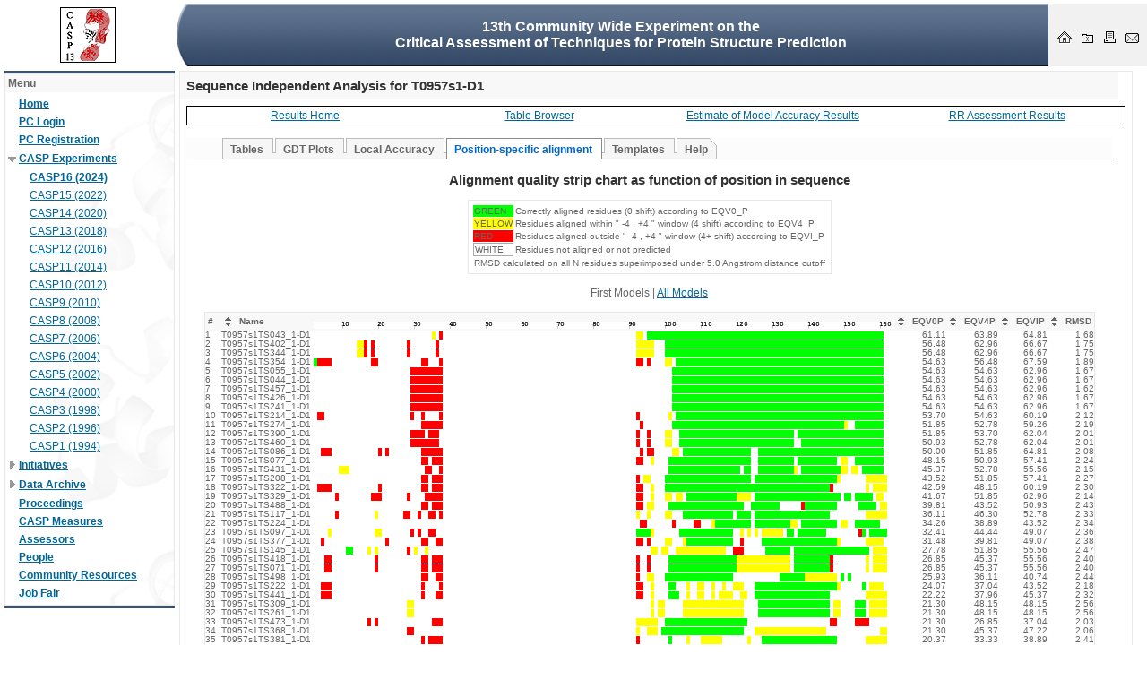

--- FILE ---
content_type: text/html; charset=ISO-8859-1
request_url: https://predictioncenter.org/casp13/eqvplot.cgi?target=T0957s1-D1&group=&models=first
body_size: 11849
content:
                <html>
<head>
    <meta http-equiv="Content-Type" content="text/html; charset=iso-8859-1">
    <title>Position Specific Alignment - CASP13</title>
    <link rel="stylesheet" type="text/css" href="main.css?ver=001">
    <link rel="icon" href="favicon.ico" type="image/x-icon">
    <script type="text/javascript" language="javascript" src="main.js"></script>
	<!-- The following line is used only because Perl CGI templates are buggy and it is needed for a quickfix -->
	<!-- FIXME -->
	<script type="text/javascript">0;</script>
</head>
<body bgcolor="#ffffff" text="#666666" link="#006699" alink="#006699" vlink="#006699" topmargin="0" leftmargin="0" bottommargin="0" rightmargin="0">
    <table height="100%" width="100%" border="0" cellpadding="0" cellspacing="0">
        <tr>
            <td>
                <table width="100%" height="4" border="0" cellpadding="0" cellspacing="0"><tr><td></td></tr></table>
                
                <table width="100%" height="70" border="0" cellpadding="0" cellspacing="0">
                    <tr>
                        <td width="195">
				<div align="center">
					<a href="index.cgi"><img src="images/casp13_small.gif" border="0"></a>
				</div>
			</td>
                        <td>
                            <table width="100%" border="0" cellspacing="0" cellpadding="0">
                                <tr>
                                    <td width="20"><img src="images/left-top-header.gif" width="20" height="70"></td>
                                    <td background="images/bg-top-header.gif">
                                        <table width="570" border="0" align="center" cellpadding="0" cellspacing="0">
                                            <tr>
                                                <tr>
                                                    <td nowrap><div align="center">
                                                    <span class="title"><b> 13th Community Wide Experiment on the<br>Critical Assessment of Techniques for Protein Structure Prediction </b></span>
                                                    </div></td>
                                                </tr>
                                            </tr>
                                        </table>
                                    </td>
                                </tr>
                            </table>
                        </td>
                        <td width="110">
                            <table width="100%" height="70" border="0" cellpadding="0" cellspacing="0">
                                <tr>
                                    <td bgcolor="#f1f1f1">
                                        <table width="100" border="0" align="center" cellpadding="0" cellspacing="0">
                                            <tr>
                                                <td><a href="http://predictioncenter.org"><div align="center"><img src="images/rhome2.gif" border="0" width="20" height="20"></div></a></td>
                                                <!--<td><div align="center"><img src="images/rsitemap2.gif" border="0" width="20" height="20"></div></td>-->
                                                <td><a href="javascript:create_bookmark(document.title, location.href);"><div align="center"><img src="images/rfav2.gif" border="0" width="20" height="20"></div></a></td>
                                                <td><a href="javascript:print_page();"><div align="center"><img src="images/rprint2.gif" border="0" width="20" height="20"></div></a></td>
                                                <td><script> document.write('<a href="mailto:' + email('casp', 'predictioncenter.org') + '"><div align="center"><img src="images/rcontact2.gif" border="0" width="20" height="20"></div></a>')</script></td>
                                            </tr>
                                        </table>
                                    </td>
                                </tr>
                            </table>
                        </td>
                    </tr>
                </table>
            </td>
        </tr>
        <tr height="100%" valign="top">
            <td height="100%" valign="top">
     

                
                <script language="JavaScript">
                    function submit_form()
                    {
                        var groups = document.getElementsByName("group");
                        var selected_count = 0;
                        for(i = 0; i < groups.length; i++) {
                            if(groups[i].checked) {
                                selected_count++;
                            }
                        }
                        
                        if(selected_count == 0) {
                            alert("You have to select at least one group.");
                        } else if(selected_count > 3) {
                            alert("No more than 3 groups allowed for comparison.");
                        } else {
                            document.eqvplot_form.submit();
                        }
                    }
                </SCRIPT>
                
                <table width="100%" border="0" cellpadding="0" cellspacing="5" class="text" align="center">
                    <tr>
                        <td width="190" valign="top">
                                                    <script type="text/javascript" src="yahoo.js" ></script>
                            <script type="text/javascript" src="event.js"></script>
                            <script type="text/javascript" src="treeview.js" ></script>
                            <script type="text/javascript" src="jktreeview.js" ></script>
                            <style>
                            /* via css class selector */
                            .treemenu .ygtvtn {background: transparent;  width:0.8em; height:20px; }
                            .treemenu .ygtvtm { background: url(images/menu/collapse.gif) 0 6px no-repeat; width:0.8em; height:22px; cursor:pointer }
                            .treemenu .ygtvtmh { background: url(images/menu/collapseh.gif) 0 6px no-repeat; width:0.8em; height:22px; cursor:pointer }
                            .treemenu .ygtvtp { background: url(images/menu/expand.gif) 0 6px no-repeat; width:0.8em; height:22px; cursor:pointer }
                            .treemenu .ygtvtph { background: url(images/menu/expandh.gif) 0 6px no-repeat; width:0.8em; height:22px; cursor:pointer }
                            .treemenu .ygtvln { background: transparent; width:0.8em; height:20px; }
                            .treemenu .ygtvlm { background: url(images/menu/collapse.gif) 0 6px no-repeat; width:0.8em; height:22px; cursor:pointer }
                            .treemenu .ygtvlmh { background: url(images/menu/collapseh.gif) 0 6px no-repeat; width:0.8em; height:22px; cursor:pointer }
                            .treemenu .ygtvlp { background: url(images/menu/expand.gif) 0 6px no-repeat; width:0.8em; height:22px; cursor:pointer }
                            .treemenu .ygtvlph { background: url(images/menu/expandh.gif) 0 6px no-repeat; width:0.8em; height:22px; cursor:pointer }
                            .treemenu .ygtvloading { background: url(images/menu/loading.gif) 0 6px no-repeat; width:0.8em; height:22px; }
                            .treemenu .ygtvdepthcell { background: transparent; width:0.8em; height:20px; }
                            .treemenu .ygtvblankdepthcell {background: transparent;  width:0.8em; height:20px; }
                            .treemenu .ygtvitem { border: 0px solid grey; }  
                            .treemenu .ygtvchildren { }
                            
                            .treemenu .ygtvlabel, .ygtvlabel:link, .ygtvlabel:visited, .ygtvlabel:hover { 
                            	font-family: Verdana, Arial, Helvetica, sans-serif;
                                font-size: 12px;
                                /*font-weight: bold;*/
                            }
                            </style>
                            <table cellpadding="0" cellspacing="0" style="width: 190px">
                                <tr>
                                    <td>
                                        <table cellpadding="0" cellspacing="0" style="width: 100%; height: 3px; background-color: #3E536F"><tr><td></td></tr></table>
                                        
                                        <table cellpadding="1" cellspacing="0" style="width: 100%; background-color: #E8E8E8">
                                            <tr>
                                                <td>
                                                    <table cellpadding="3" cellspacing="0" style="width: 188px; background-image: url(images/menubg3.gif); background-color: #ffffff" class="text">
                                                        <tr>
                                                            <td class="menu-header">Menu</td>
                                                        </tr>
                                                        <tr>
                                                            <td>
                                                                <div id="mainmenu" class="treemenu"></div>
                                                            </td>
                                                        </tr>
                                                    </table>
                                                </td>
                                            </tr>
                                        </table>
                                        
                                        <table cellpadding="0" cellspacing="0" style="width: 100%; height: 3px; background-color: #3E536F"><tr><td></td></tr></table>
                                    </td>
                                </tr>
                            </table>
                            <script type="text/javascript">
                            
                            //var host_url ="http://localhost";
                            //var host_url ="http://predictioncenter.org";
			    var host_url = ""; 
                            
                            var palmtree = new jktreeview("mainmenu")
                            palmtree.addItem("<strong>Home</strong>", "", host_url + "/index.cgi", false)
/*bug fix - do not remove it !!! 0 */
                            
			    
                                palmtree.addItem("<strong>PC Login</strong>", "", host_url + "/login.cgi", false)
                                palmtree.addItem("<strong>PC Registration</strong>", "", host_url + "/registration.cgi", false)
                            

                            var casp_branch = palmtree.addItem("<strong>CASP Experiments</strong>", "", host_url + "/index.cgi", true)

//------------- CASP16
/* Not expanding*/  
		var casp_casp16_branch = palmtree.addItem("<strong>CASP16 (2024)</strong>", casp_branch, host_url + "/casp16/index.cgi", false)

/* Expanding 
	var casp_casp16_branch = palmtree.addItem("<strong>CASP16 (2024)</strong>", casp_branch, "javascript:casp_casp16_branch.expand();", true)
	palmtree.addItem("Home", casp_casp16_branch, host_url + "/casp16/index.cgi", false)
        palmtree.addItem("Registration", casp_casp16_branch, host_url + "/casp16/registration.cgi", false)
	palmtree.addItem("My CASP16 profile", casp_casp16_branch, host_url + "/casp16/groups.cgi", false)
*/

// ------------------- CASP15 and below
	palmtree.addItem("CASP15 (2022)", casp_branch, host_url + "/casp15/index.cgi", false)
	palmtree.addItem("CASP14 (2020)", casp_branch, host_url + "/casp14/index.cgi", false)
	palmtree.addItem("CASP13 (2018)", casp_branch, host_url + "/casp13/index.cgi", false)
	palmtree.addItem("CASP12 (2016)", casp_branch, host_url + "/casp12/index.cgi", false)
	palmtree.addItem("CASP11 (2014)", casp_branch, host_url + "/casp11/index.cgi", false)
	palmtree.addItem("CASP10 (2012)", casp_branch, host_url + "/casp10/index.cgi", false)
	palmtree.addItem("CASP9 (2010)", casp_branch, host_url + "/casp9/index.cgi", false)
	palmtree.addItem("CASP8 (2008)", casp_branch, host_url + "/casp8/index.cgi", false)
        palmtree.addItem("CASP7 (2006)", casp_branch, host_url + "/decoysets2019/description.cgi?casp=CASP7", false)
        palmtree.addItem("CASP6 (2004)", casp_branch, host_url + "/decoysets2019/description.cgi?casp=CASP6", false)
        palmtree.addItem("CASP5 (2002)", casp_branch, host_url + "/decoysets2019/description.cgi?casp=CASP5", false)
        palmtree.addItem("CASP4 (2000)", casp_branch, host_url + "/decoysets2019/description.cgi?casp=CASP4", false)
	palmtree.addItem("CASP3 (1998)", casp_branch, host_url + "/decoysets2019/description.cgi?casp=CASP3", false)
        palmtree.addItem("CASP2 (1996)", casp_branch, host_url + "/decoysets2019/description.cgi?casp=CASP2", false)
        palmtree.addItem("CASP1 (1994)", casp_branch, host_url + "/decoysets2019/description.cgi?casp=CASP1", false)
//        palmtree.addItem("CASP7 (2006)", casp_branch, host_url + "/download_area/CASP7/", false)
//        palmtree.addItem("CASP6 (2004)", casp_branch, host_url + "/download_area/CASP6/", false)
//        palmtree.addItem("CASP5 (2002)", casp_branch, host_url + "/download_area/CASP5/", false)
//        palmtree.addItem("CASP4 (2000)", casp_branch, host_url + "/download_area/CASP4/", false)
//        palmtree.addItem("CASP3 (1998)", casp_branch, host_url + "/download_area/CASP3/", false)
//        palmtree.addItem("CASP2 (1996)", casp_branch, host_url + "/download_area/CASP2/", false)
//        palmtree.addItem("CASP1 (1994)", casp_branch, host_url + "/download_area/CASP1/", false)



// ---------------------CASP ROLL
// /* Not expanding */           var casp_casprol_branch = palmtree.addItem("CASP ROLL", casp_branch, host_url + "/casprol/index.cgi", false)
// /* Expand */                var casp_casprol_branch = palmtree.addItem("<strong>CASP ROLL</strong>", casp_branch, "javascript:casp_casprol_branch.expand();", false)
//                            palmtree.addItem("Home", casp_casprol_branch, host_url + "/casprol/index.cgi", false)
//			    palmtree.addItem("Registration", casp_casprol_branch, host_url + "/casprol/registration.cgi", false) 
//                            palmtree.addItem("My CASP ROLL profile", casp_casprol_branch, host_url + "/casprol/groups.cgi", false)
// NotEexpanding-GoToSubmissionForm    var casp_casprol_target = palmtree.addItem("Targets", casp_casprol_branch, host_url + "/casprol/targets.cgi", false)
/* TARGETS: Expand - begin                         
			    var casp_casprol_target = palmtree.addItem("Targets", casp_casprol_branch, "javascript:casp_casprol_target.expand();", true)
                            palmtree.addItem("Target List", casp_casprol_target, host_url + "/casprol/targetlist.cgi", false)
                            palmtree.addItem("Target Submission", casp_casprol_target, host_url + "/casprol/targets_submission.cgi", false)
 Expand - end */
// Go to submission form    var casp_casprol_prediction = palmtree.addItem("Predictions", casp_casprol_branch, host_url + "/casprol/predictions_submission.cgi", false)
/* Expand - begin                 var casp_casprol_prediction = palmtree.addItem("Predictions", casp_casprol_branch, "javascript:casp_casprol_prediction.expand();", false)
                            palmtree.addItem("Submit a prediction", casp_casprol_prediction, host_url + "/casprol/predictions_submission.cgi", false)
                            palmtree.addItem("Model Viewer", casp_casprol_prediction, host_url + "/casprol/predictions.cgi", false)
//                            palmtree.addItem("Server Queries", casp_casprol_prediction, host_url + "/casprol/servers_distribution.cgi", false)
       		            palmtree.addItem("Server Predictions", casp_casprol_prediction, host_url + "/casprol/status_n.cgi", false)
			    palmtree.addItem("Server Tarballs", casp_casprol_prediction, host_url + "/download_area/CASPROL/server_predictions/", false)
			    var casp_casprol_numbers = palmtree.addItem("CASP ROLL in numbers", casp_casprol_branch, host_url + "/casprol/numbers.cgi", false)
Expand - end*/

//---------------End CASP ROLL

                            var casp_initiatives_branch = palmtree.addItem("<strong>Initiatives</strong>", "", "javascript:casp_initiatives_branch.expand();", false)
//                            palmtree.addItem("Community Modeling Portal", casp_initiatives_branch, host_url + "/tmw/index.cgi", false)
			    palmtree.addItem("CASP_Commons<br> (COVID-19,2020)", casp_initiatives_branch, host_url + "/caspcommons/index.cgi", false)
                            palmtree.addItem("DecoySets", casp_initiatives_branch, host_url + "/decoysets/index.cgi", false)
			    palmtree.addItem("CASP7.5 (2008)", casp_initiatives_branch, "http://predictioncenter.org/index.cgi?page=casp75", false)
                            palmtree.addItem("CASPM (2007)", casp_initiatives_branch, host_url + "/caspm1/index.cgi", false)
                            palmtree.addItem("CASPR (2006)", casp_initiatives_branch, host_url + "/caspR/", false)
                            palmtree.addItem("CASP6.5 (2006)", casp_initiatives_branch, host_url + "/casp7/doc/MQA.html", false)

//-------------Data Archive
        var oDownloadData = {label: "<strong>Data Archive</strong>", id: "menu_downloads_id" };
        var downloads_branch = palmtree.addItem(oDownloadData, "", host_url + "/download_area/", false)
        palmtree.addItem("<strong>CASP16</strong>", downloads_branch, host_url + "/download_area/CASP16/", false)
        palmtree.addItem("CASP15", downloads_branch, host_url + "/download_area/CASP15/", false)
        palmtree.addItem("CASP14", downloads_branch, host_url + "/download_area/CASP14/", false)
        palmtree.addItem("CASP13", downloads_branch, host_url + "/download_area/CASP13/", false)
        palmtree.addItem("CASP12", downloads_branch, host_url + "/download_area/CASP12/", false)
	palmtree.addItem("CASP11", downloads_branch, host_url + "/download_area/CASP11/", false)
        palmtree.addItem("CASP10", downloads_branch, host_url + "/download_area/CASP10/", false)
        palmtree.addItem("CASP9", downloads_branch, host_url + "/download_area/CASP9/", false)
        palmtree.addItem("CASP8", downloads_branch, host_url + "/download_area/CASP8/", false)
        palmtree.addItem("CASP7", downloads_branch, host_url + "/download_area/CASP7/", false)
        palmtree.addItem("CASP6", downloads_branch, host_url + "/download_area/CASP6/", false)
        palmtree.addItem("CASP5", downloads_branch, host_url + "/download_area/CASP5/", false)
        palmtree.addItem("CASP4", downloads_branch, host_url + "/download_area/CASP4/", false)
        palmtree.addItem("CASP3", downloads_branch, host_url + "/download_area/CASP3/", false)
        palmtree.addItem("CASP2", downloads_branch, host_url + "/download_area/CASP2/", false)
        palmtree.addItem("CASP1", downloads_branch, host_url + "/download_area/CASP1/", false)
        palmtree.addItem("CASP_Commons", downloads_branch, host_url + "/download_area/CASPCOMMONS/", false)
//	palmtree.addItem("CASP ROLL", downloads_branch, host_url + "/download_area/CASPROL/", false)
//--------
//      palmtree.addItem("<strong>Local Services</strong>", "", host_url + "/Services/index.html", false)
        palmtree.addItem("<strong>Proceedings</strong>", "", host_url + "/index.cgi?page=proceedings", false)
       	palmtree.addItem("<strong>CASP Measures</strong>", "", host_url + "/casp12/doc/help.html", false)
           
//	palmtree.addItem("<strong>Feedback</strong>", "", host_url + "/feedback.cgi", false)
                           
	palmtree.addItem("<strong>Assessors</strong>", "", host_url + "/index.cgi?page=assessors_list", false)

        palmtree.addItem("<strong>People</strong>", "", host_url + "/index.cgi?page=people", false)

        palmtree.addItem("<strong>Community Resources</strong>", "", host_url + "/index.cgi?page=links", false)
//	palmtree.addItem("<strong>FORCASP Forum</strong>", "", host_url + "/forcasp/", false)
	palmtree.addItem("<strong>Job Fair</strong>", "", host_url + "/jobfair/", false)

//      palmtree.addItem("<strong>Login FAQ</strong>", "", host_url + "/faq.cgi", false) 

        
        palmtree.treetop.draw(); //REQUIRED LINE: Initalize tree
</script>

                        </td>
                        <td width="100%" valign="top">
                            <table width="99%" border="0" cellpadding="1" align="left" cellspacing="0" bgcolor="e8e8e8">
                                <tr>
                                    <td>
                                        <table width="100%" border="0" cellpadding="7" cellspacing="0" bgcolor="ffffff" class="text">
                                        <form name="eqvplot_form" action="eqvplot.cgi" method="get">
                                        <tr>
                                            <td bgcolor="f8f8f8"><span class="style2">Sequence Independent Analysis for T0957s1-D1</span></td>
                                        </tr>
                                        
<tr><td style="font-size: 12px;" colspan="4" valign="top">
        <table width="100%" style="text-align: center; border: solid 1px black;"><tr>
            <td width="25%"> <a style="font-size:12px;" href="results.cgi">Results Home</a></td>
            <td width="25%"> <a style="font-size:12px;" href="results.cgi?view=tb-sel">Table Browser</a></td>
            <!---td width="25%"><a style="font-size:12px;" href="refinement_mdplot.cgi">Refinement Results</a></td--->
            <td width="25%"><a style="font-size:12px;" href="qa_diff2best.cgi">Estimate of Model Accuracy Results</a></td>            
	    <td width="25%"><a style="font-size:12px;" href="rrc_results.cgi">RR Assessment Results</a></td>
        </tr></table>
</td></tr>


                                        <tr><td>
                                        
                                            <table align="center" background="images/ltr/stab-bg_white.gif" border="0" cellpadding="0" cellspacing="0" width="100%">
                                                <tr height="24">
                                                <td width="40"><img src="images/ltr/stab-bg_white.gif" height="24" width="40"></td>
                                                <td align="left" width="600">
                                                
                                                <table border="0" cellpadding="0" cellspacing="0">
                                                    <tr height="24">
                    
                                                            <td></td>
                                                            
							    <td background="images/ltr/stab-ub.gif" nowrap="nowrap" valign="middle"><img src="images/ltr/stab-bu.gif" align="absmiddle"></td>
                                                            <td background="images/ltr/stab-ub.gif" nowrap="nowrap" valign="middle">&nbsp;&nbsp;<a class="tab-g" href="results.cgi?view=tables&target=T0957s1-D1" >Tables</a></td>					
                                                                                                                        
                                                            <td background="images/ltr/stab-ub.gif" nowrap="nowrap" valign="middle"><img src="images/ltr/stab-muu.gif" align="absmiddle"></td>
                                                            <td background="images/ltr/stab-ub.gif" nowrap="nowrap" valign="middle">&nbsp;&nbsp;<a class="tab-g" href="gdtplot.cgi?target=T0957s1-D1" >GDT Plots</a></td>
                                                            
                                                            <td background="images/ltr/stab-ub.gif" nowrap="nowrap" valign="middle"><img src="images/ltr/stab-muu.gif" align="absmiddle"></td>
                                                            <td background="images/ltr/stab-ub.gif" nowrap="nowrap" valign="middle">&nbsp;&nbsp;<a class="tab-g" href="local_acc_plot.cgi?target=T0957s1-D1" >Local Accuracy</a></td>
                                                            
                                                            <td background="images/ltr/stab-sb.gif" nowrap="nowrap" valign="middle"><img src="images/ltr/stab-mus.gif" align="absmiddle"></td>
                                                            <td background="images/ltr/stab-sb.gif" nowrap="nowrap" valign="middle">&nbsp;&nbsp;<a class="tab-s" href="#" >Position-specific alignment</a></td>

                                                           
                                                                   
                                                                      <td background="images/ltr/stab-sb.gif" nowrap="nowrap" valign="middle"><img src="images/ltr/stab-msu.gif" align="absmiddle"></td>
                                                                      <td background="images/ltr/stab-ub.gif" nowrap="nowrap" valign="middle">&nbsp;&nbsp;<a class="tab-g" href="tmplot.cgi?v_t=on&v_m=on&v_d=on&target=T0957s1-D1" >Templates</a></td>
                                                                   
                                                           

                                                                                                                                       
                                                            <td background="images/ltr/stab-ub.gif" nowrap="nowrap" valign="middle"><img src="images/ltr/stab-muu.gif" align="absmiddle"></td>
                                                            <td background="images/ltr/stab-ub.gif" nowrap="nowrap" valign="middle">&nbsp;&nbsp;<a class="tab-g" href="doc/help.html" >Help</a></td>
                                                            <td><img src='images/ltr/stab-eu.gif'></td>
                                                    </tr>
                                                </table>
                                                
                                                
                                                </td>
                                                <td>&nbsp;</td>
                                                </tr>
                                            </table>
                                        
                                        <td></tr>
                                        
                                        <tr>
                                            <td align="center">
                                                <span class="style2">Alignment quality strip chart as function of position in sequence</span>
                                            </td>
                                        </tr>
                                        <tr>
                                            <td align="center" valign="top">
                                                <table width="100" border="0" cellpadding="1" align="center" cellspacing="0" bgcolor="e8e8e8">
                                                <tr>
                                                    <td>
                                                <table width="100" align="center" border="0" cellpadding="3" cellspacing="1" bgcolor="ffffff" class="text">
                                                <tr>
                                                    <td>
                                                        <table border="0" valign="top" cellpadding="1" cellspacing="1" bgcolor="ffffff" class="small-text">
                                                        <tr>
                                                            <td bgcolor="#00ff00">GREEN</td><td><nobr>Correctly aligned residues (0 shift) according to EQV0_P</nobr></td>
                                                        </tr>
                                                        <tr>
                                                            <td bgcolor="yellow">YELLOW</td><td><nobr>Residues aligned within " -4 , +4 " window (4 shift) according to EQV4_P</nobr></td>
                                                        </tr>
                                                        <tr>
                                                            <td bgcolor="#ff0000">RED</td><td><nobr>Residues aligned outside " -4 , +4 " window (4+ shift) according to EQVI_P</nobr></td>
                                                        </tr>
                                                        <tr>
                                                            <td bgcolor="#ffffff" style="border-top: #aaaaaa solid 1px; border-bottom: #aaaaaa solid 1px; border-left: #aaaaaa solid 1px; border-right: #aaaaaa solid 1px;">WHITE</td><td><nobr>Residues not aligned or not predicted</nobr></td>
                                                        </tr>
                                                        <tr>
                                                            <td colspan="2"><nobr>RMSD calculated on all N residues superimposed under 5.0 Angstrom distance cutoff</nobr></td>
                                                        </tr>
                                                        </table>
                                                    </td>
                                                </tr>
                                                </table>
                                                    </td>
                                                </tr>
                                                </table>
                                            </td>
                                        </tr>
                                        <tr>
                                            <td align="center">
                                                First Models | <a href="eqvplot.cgi?target=T0957s1-D1&models=all&group=0">All Models</a>
                                            </td>
                                        </tr>
                                        <tr>
                                            <td align="center">
                                                <table width="100" border="0" cellpadding="1" align="center" cellspacing="0" bgcolor="e8e8e8"><tr><td>
                                                <table width="100%" border="0" align="center" cellpadding="0" cellspacing="0" class="table" style="border-spacing: 0px; border-collapse: collapse; margin: 0;line-height: 8px;">
                                                <tr>
                                                <td height="20" bgcolor="f8f8f8">
                                                    <table border="0" cellpadding="3" cellspacing="0" class="table_field_column">
                                                        <tr>
                                                            <td><strong>#</strong></td>
                                                        </tr>
                                                    </table>
                                                </td>
                                                <td height="20" bgcolor="f8f8f8" width="10">
                                                    <table width="10" border="0" cellpadding="3" cellspacing="0" class="table_field_column">
                                                        <tr>
                                                            <td>
                                                                <table border="0" cellpadding="1" cellspacing="0">
                                                                    <tr><td><a href="eqvplot.cgi?order=ASC&field=model_name&models=first&target=T0957s1-D1&group=0"><img src="images/up.gif" border="0"></a><td></tr>
                                                                    <tr><td><a href="eqvplot.cgi?order=DESC&field=model_name&models=first&target=T0957s1-D1&group=0"><img src="images/down.gif" border="0"></a><td></tr>
                                                                </table>
                                                            </td>
                                                            <td><strong>Name</strong></td>
                                                        </tr>
                                                    </table>
                                                </td>
                                                <td height="20" width="500" bgcolor="f8f8f8">&nbsp;<img src="PLOTS/EQV/T0957s1-D1/scale_alignment.png"></td>
                                                <td height="20" bgcolor="f8f8f8" width="10">
                                                    <table width="10" border="0" cellpadding="3" cellspacing="0" class="table_field_column">
                                                        <tr>
                                                            <td>
                                                                <table border="0" cellpadding="1" cellspacing="0">
                                                                    <tr><td><a href="eqvplot.cgi?order=ASC&field=eqv0p&models=first&target=T0957s1-D1&group=0"><img src="images/up.gif" border="0"></a><td></tr>
                                                                    <tr><td><a href="eqvplot.cgi?order=DESC&field=eqv0p&models=first&target=T0957s1-D1&group=0"><img src="images/down.gif" border="0"></a><td></tr>
                                                                </table>
                                                            </td>
                                                            <td><strong>EQV0P</strong></td>
                                                        </tr>
                                                    </table>
                                                </td>
                                                <td height="20" bgcolor="f8f8f8" width="10">
                                                    <table width="10" border="0" cellpadding="3" cellspacing="0" class="table_field_column">
                                                        <tr>
                                                            <td>
                                                                <table border="0" cellpadding="1" cellspacing="0">
                                                                    <tr><td><a href="eqvplot.cgi?order=ASC&field=eqv4p&models=first&target=T0957s1-D1&group=0"><img src="images/up.gif" border="0"></a><td></tr>
                                                                    <tr><td><a href="eqvplot.cgi?order=DESC&field=eqv4p&models=first&target=T0957s1-D1&group=0"><img src="images/down.gif" border="0"></a><td></tr>
                                                                </table>
                                                            </td>
                                                            <td><strong>EQV4P</strong></td>
                                                        </tr>
                                                    </table>
                                                </td>
                                                <td height="20" bgcolor="f8f8f8" width="10">
                                                    <table width="10" border="0" cellpadding="3" cellspacing="0" class="table_field_column">
                                                        <tr>
                                                            <td>
                                                                <table border="0" cellpadding="1" cellspacing="0">
                                                                    <tr><td><a href="eqvplot.cgi?order=ASC&field=eqvip&models=first&target=T0957s1-D1&group=0"><img src="images/up.gif" border="0"></a><td></tr>
                                                                    <tr><td><a href="eqvplot.cgi?order=DESC&field=eqvip&models=first&target=T0957s1-D1&group=0"><img src="images/down.gif" border="0"></a><td></tr>
                                                                </table>
                                                            </td>
                                                            <td><strong>EQVIP</strong></td>
                                                        </tr>
                                                    </table>
                                                </td>
                                                <td height="20" bgcolor="f8f8f8" width="10">
                                                    <table width="10" border="0" cellpadding="3" cellspacing="0" class="table_field_column">
                                                        <tr>
                                                            <td>
                                                                <table border="0" cellpadding="1" cellspacing="0">
                                                                    <tr><td><a href="eqvplot.cgi?order=ASC&field=rmsd_5&models=first&target=T0957s1-D1&group=0"><img src="images/up.gif" border="0"></a><td></tr>
                                                                    <tr><td><a href="eqvplot.cgi?order=DESC&field=rmsd_5&models=first&target=T0957s1-D1&group=0"><img src="images/down.gif" border="0"></a><td></tr>
                                                                </table>
                                                            </td>
                                                            <td><strong>RMSD</strong></td>
                                                        </tr>
                                                    </table>
                                                </td>
                                                </tr>
                                                
                                                <tr 
                                                        
                                                    >
                                                    <td style="width: 30px; height: 10px">1&nbsp;&nbsp;</td>
                                                    <td><nobr>T0957s1TS043_1-D1</nobr>&nbsp;</td>
                                                    <td> <a href="vis_ngl.cgi?target=T0957s1-D1&mid=7461&type=al" onclick="window.open('vis_ngl.cgi?target=T0957s1-D1&mid=7461&type=al', 'vis_ngl', 'width=800, height=800'); return false;"><img src="PLOTS/EQV/T0957s1-D1/T0957s1TS043_1-D1.png" border="0"></a></td>
                                                    <td align="right">61.11</td>
                                                    <td align="right">63.89</td>
                                                    <td align="right">64.81</td>
                                                    <td align="right">1.68</td>
                                                </tr>
                                                
                                                <tr 
                                                        
                                                    >
                                                    <td style="width: 30px; height: 10px">2&nbsp;&nbsp;</td>
                                                    <td><nobr>T0957s1TS402_1-D1</nobr>&nbsp;</td>
                                                    <td> <a href="vis_ngl.cgi?target=T0957s1-D1&mid=7785&type=al" onclick="window.open('vis_ngl.cgi?target=T0957s1-D1&mid=7785&type=al', 'vis_ngl', 'width=800, height=800'); return false;"><img src="PLOTS/EQV/T0957s1-D1/T0957s1TS402_1-D1.png" border="0"></a></td>
                                                    <td align="right">56.48</td>
                                                    <td align="right">62.96</td>
                                                    <td align="right">66.67</td>
                                                    <td align="right">1.75</td>
                                                </tr>
                                                
                                                <tr 
                                                        
                                                    >
                                                    <td style="width: 30px; height: 10px">3&nbsp;&nbsp;</td>
                                                    <td><nobr>T0957s1TS344_1-D1</nobr>&nbsp;</td>
                                                    <td> <a href="vis_ngl.cgi?target=T0957s1-D1&mid=7719&type=al" onclick="window.open('vis_ngl.cgi?target=T0957s1-D1&mid=7719&type=al', 'vis_ngl', 'width=800, height=800'); return false;"><img src="PLOTS/EQV/T0957s1-D1/T0957s1TS344_1-D1.png" border="0"></a></td>
                                                    <td align="right">56.48</td>
                                                    <td align="right">62.96</td>
                                                    <td align="right">66.67</td>
                                                    <td align="right">1.75</td>
                                                </tr>
                                                
                                                <tr 
                                                        
                                                    >
                                                    <td style="width: 30px; height: 10px">4&nbsp;&nbsp;</td>
                                                    <td><nobr>T0957s1TS354_1-D1</nobr>&nbsp;</td>
                                                    <td> <a href="vis_ngl.cgi?target=T0957s1-D1&mid=7734&type=al" onclick="window.open('vis_ngl.cgi?target=T0957s1-D1&mid=7734&type=al', 'vis_ngl', 'width=800, height=800'); return false;"><img src="PLOTS/EQV/T0957s1-D1/T0957s1TS354_1-D1.png" border="0"></a></td>
                                                    <td align="right">54.63</td>
                                                    <td align="right">56.48</td>
                                                    <td align="right">67.59</td>
                                                    <td align="right">1.89</td>
                                                </tr>
                                                
                                                <tr 
                                                        
                                                    >
                                                    <td style="width: 30px; height: 10px">5&nbsp;&nbsp;</td>
                                                    <td><nobr>T0957s1TS055_1-D1</nobr>&nbsp;</td>
                                                    <td> <a href="vis_ngl.cgi?target=T0957s1-D1&mid=7476&type=al" onclick="window.open('vis_ngl.cgi?target=T0957s1-D1&mid=7476&type=al', 'vis_ngl', 'width=800, height=800'); return false;"><img src="PLOTS/EQV/T0957s1-D1/T0957s1TS055_1-D1.png" border="0"></a></td>
                                                    <td align="right">54.63</td>
                                                    <td align="right">54.63</td>
                                                    <td align="right">62.96</td>
                                                    <td align="right">1.67</td>
                                                </tr>
                                                
                                                <tr 
                                                        
                                                    >
                                                    <td style="width: 30px; height: 10px">6&nbsp;&nbsp;</td>
                                                    <td><nobr>T0957s1TS044_1-D1</nobr>&nbsp;</td>
                                                    <td> <a href="vis_ngl.cgi?target=T0957s1-D1&mid=7466&type=al" onclick="window.open('vis_ngl.cgi?target=T0957s1-D1&mid=7466&type=al', 'vis_ngl', 'width=800, height=800'); return false;"><img src="PLOTS/EQV/T0957s1-D1/T0957s1TS044_1-D1.png" border="0"></a></td>
                                                    <td align="right">54.63</td>
                                                    <td align="right">54.63</td>
                                                    <td align="right">62.96</td>
                                                    <td align="right">1.67</td>
                                                </tr>
                                                
                                                <tr 
                                                        
                                                    >
                                                    <td style="width: 30px; height: 10px">7&nbsp;&nbsp;</td>
                                                    <td><nobr>T0957s1TS457_1-D1</nobr>&nbsp;</td>
                                                    <td> <a href="vis_ngl.cgi?target=T0957s1-D1&mid=7821&type=al" onclick="window.open('vis_ngl.cgi?target=T0957s1-D1&mid=7821&type=al', 'vis_ngl', 'width=800, height=800'); return false;"><img src="PLOTS/EQV/T0957s1-D1/T0957s1TS457_1-D1.png" border="0"></a></td>
                                                    <td align="right">54.63</td>
                                                    <td align="right">54.63</td>
                                                    <td align="right">62.96</td>
                                                    <td align="right">1.62</td>
                                                </tr>
                                                
                                                <tr 
                                                        
                                                    >
                                                    <td style="width: 30px; height: 10px">8&nbsp;&nbsp;</td>
                                                    <td><nobr>T0957s1TS426_1-D1</nobr>&nbsp;</td>
                                                    <td> <a href="vis_ngl.cgi?target=T0957s1-D1&mid=7806&type=al" onclick="window.open('vis_ngl.cgi?target=T0957s1-D1&mid=7806&type=al', 'vis_ngl', 'width=800, height=800'); return false;"><img src="PLOTS/EQV/T0957s1-D1/T0957s1TS426_1-D1.png" border="0"></a></td>
                                                    <td align="right">54.63</td>
                                                    <td align="right">54.63</td>
                                                    <td align="right">62.96</td>
                                                    <td align="right">1.67</td>
                                                </tr>
                                                
                                                <tr 
                                                        
                                                    >
                                                    <td style="width: 30px; height: 10px">9&nbsp;&nbsp;</td>
                                                    <td><nobr>T0957s1TS241_1-D1</nobr>&nbsp;</td>
                                                    <td> <a href="vis_ngl.cgi?target=T0957s1-D1&mid=7628&type=al" onclick="window.open('vis_ngl.cgi?target=T0957s1-D1&mid=7628&type=al', 'vis_ngl', 'width=800, height=800'); return false;"><img src="PLOTS/EQV/T0957s1-D1/T0957s1TS241_1-D1.png" border="0"></a></td>
                                                    <td align="right">54.63</td>
                                                    <td align="right">54.63</td>
                                                    <td align="right">62.96</td>
                                                    <td align="right">1.67</td>
                                                </tr>
                                                
                                                <tr 
                                                        
                                                    >
                                                    <td style="width: 30px; height: 10px">10&nbsp;&nbsp;</td>
                                                    <td><nobr>T0957s1TS214_1-D1</nobr>&nbsp;</td>
                                                    <td> <a href="vis_ngl.cgi?target=T0957s1-D1&mid=7608&type=al" onclick="window.open('vis_ngl.cgi?target=T0957s1-D1&mid=7608&type=al', 'vis_ngl', 'width=800, height=800'); return false;"><img src="PLOTS/EQV/T0957s1-D1/T0957s1TS214_1-D1.png" border="0"></a></td>
                                                    <td align="right">53.70</td>
                                                    <td align="right">54.63</td>
                                                    <td align="right">60.19</td>
                                                    <td align="right">2.12</td>
                                                </tr>
                                                
                                                <tr 
                                                        
                                                    >
                                                    <td style="width: 30px; height: 10px">11&nbsp;&nbsp;</td>
                                                    <td><nobr>T0957s1TS274_1-D1</nobr>&nbsp;</td>
                                                    <td> <a href="vis_ngl.cgi?target=T0957s1-D1&mid=7663&type=al" onclick="window.open('vis_ngl.cgi?target=T0957s1-D1&mid=7663&type=al', 'vis_ngl', 'width=800, height=800'); return false;"><img src="PLOTS/EQV/T0957s1-D1/T0957s1TS274_1-D1.png" border="0"></a></td>
                                                    <td align="right">51.85</td>
                                                    <td align="right">52.78</td>
                                                    <td align="right">59.26</td>
                                                    <td align="right">2.19</td>
                                                </tr>
                                                
                                                <tr 
                                                        
                                                    >
                                                    <td style="width: 30px; height: 10px">12&nbsp;&nbsp;</td>
                                                    <td><nobr>T0957s1TS390_1-D1</nobr>&nbsp;</td>
                                                    <td> <a href="vis_ngl.cgi?target=T0957s1-D1&mid=7774&type=al" onclick="window.open('vis_ngl.cgi?target=T0957s1-D1&mid=7774&type=al', 'vis_ngl', 'width=800, height=800'); return false;"><img src="PLOTS/EQV/T0957s1-D1/T0957s1TS390_1-D1.png" border="0"></a></td>
                                                    <td align="right">51.85</td>
                                                    <td align="right">53.70</td>
                                                    <td align="right">62.04</td>
                                                    <td align="right">2.01</td>
                                                </tr>
                                                
                                                <tr 
                                                        
                                                    >
                                                    <td style="width: 30px; height: 10px">13&nbsp;&nbsp;</td>
                                                    <td><nobr>T0957s1TS460_1-D1</nobr>&nbsp;</td>
                                                    <td> <a href="vis_ngl.cgi?target=T0957s1-D1&mid=7831&type=al" onclick="window.open('vis_ngl.cgi?target=T0957s1-D1&mid=7831&type=al', 'vis_ngl', 'width=800, height=800'); return false;"><img src="PLOTS/EQV/T0957s1-D1/T0957s1TS460_1-D1.png" border="0"></a></td>
                                                    <td align="right">50.93</td>
                                                    <td align="right">52.78</td>
                                                    <td align="right">62.04</td>
                                                    <td align="right">2.01</td>
                                                </tr>
                                                
                                                <tr 
                                                        
                                                    >
                                                    <td style="width: 30px; height: 10px">14&nbsp;&nbsp;</td>
                                                    <td><nobr>T0957s1TS086_1-D1</nobr>&nbsp;</td>
                                                    <td> <a href="vis_ngl.cgi?target=T0957s1-D1&mid=7502&type=al" onclick="window.open('vis_ngl.cgi?target=T0957s1-D1&mid=7502&type=al', 'vis_ngl', 'width=800, height=800'); return false;"><img src="PLOTS/EQV/T0957s1-D1/T0957s1TS086_1-D1.png" border="0"></a></td>
                                                    <td align="right">50.00</td>
                                                    <td align="right">51.85</td>
                                                    <td align="right">64.81</td>
                                                    <td align="right">2.08</td>
                                                </tr>
                                                
                                                <tr 
                                                        
                                                    >
                                                    <td style="width: 30px; height: 10px">15&nbsp;&nbsp;</td>
                                                    <td><nobr>T0957s1TS077_1-D1</nobr>&nbsp;</td>
                                                    <td> <a href="vis_ngl.cgi?target=T0957s1-D1&mid=7496&type=al" onclick="window.open('vis_ngl.cgi?target=T0957s1-D1&mid=7496&type=al', 'vis_ngl', 'width=800, height=800'); return false;"><img src="PLOTS/EQV/T0957s1-D1/T0957s1TS077_1-D1.png" border="0"></a></td>
                                                    <td align="right">48.15</td>
                                                    <td align="right">50.93</td>
                                                    <td align="right">57.41</td>
                                                    <td align="right">2.24</td>
                                                </tr>
                                                
                                                <tr 
                                                        
                                                    >
                                                    <td style="width: 30px; height: 10px">16&nbsp;&nbsp;</td>
                                                    <td><nobr>T0957s1TS431_1-D1</nobr>&nbsp;</td>
                                                    <td> <a href="vis_ngl.cgi?target=T0957s1-D1&mid=7811&type=al" onclick="window.open('vis_ngl.cgi?target=T0957s1-D1&mid=7811&type=al', 'vis_ngl', 'width=800, height=800'); return false;"><img src="PLOTS/EQV/T0957s1-D1/T0957s1TS431_1-D1.png" border="0"></a></td>
                                                    <td align="right">45.37</td>
                                                    <td align="right">52.78</td>
                                                    <td align="right">55.56</td>
                                                    <td align="right">2.15</td>
                                                </tr>
                                                
                                                <tr 
                                                        
                                                    >
                                                    <td style="width: 30px; height: 10px">17&nbsp;&nbsp;</td>
                                                    <td><nobr>T0957s1TS208_1-D1</nobr>&nbsp;</td>
                                                    <td> <a href="vis_ngl.cgi?target=T0957s1-D1&mid=7603&type=al" onclick="window.open('vis_ngl.cgi?target=T0957s1-D1&mid=7603&type=al', 'vis_ngl', 'width=800, height=800'); return false;"><img src="PLOTS/EQV/T0957s1-D1/T0957s1TS208_1-D1.png" border="0"></a></td>
                                                    <td align="right">43.52</td>
                                                    <td align="right">51.85</td>
                                                    <td align="right">57.41</td>
                                                    <td align="right">2.27</td>
                                                </tr>
                                                
                                                <tr 
                                                        
                                                    >
                                                    <td style="width: 30px; height: 10px">18&nbsp;&nbsp;</td>
                                                    <td><nobr>T0957s1TS322_1-D1</nobr>&nbsp;</td>
                                                    <td> <a href="vis_ngl.cgi?target=T0957s1-D1&mid=7695&type=al" onclick="window.open('vis_ngl.cgi?target=T0957s1-D1&mid=7695&type=al', 'vis_ngl', 'width=800, height=800'); return false;"><img src="PLOTS/EQV/T0957s1-D1/T0957s1TS322_1-D1.png" border="0"></a></td>
                                                    <td align="right">42.59</td>
                                                    <td align="right">48.15</td>
                                                    <td align="right">60.19</td>
                                                    <td align="right">2.30</td>
                                                </tr>
                                                
                                                <tr 
                                                        
                                                    >
                                                    <td style="width: 30px; height: 10px">19&nbsp;&nbsp;</td>
                                                    <td><nobr>T0957s1TS329_1-D1</nobr>&nbsp;</td>
                                                    <td> <a href="vis_ngl.cgi?target=T0957s1-D1&mid=7705&type=al" onclick="window.open('vis_ngl.cgi?target=T0957s1-D1&mid=7705&type=al', 'vis_ngl', 'width=800, height=800'); return false;"><img src="PLOTS/EQV/T0957s1-D1/T0957s1TS329_1-D1.png" border="0"></a></td>
                                                    <td align="right">41.67</td>
                                                    <td align="right">51.85</td>
                                                    <td align="right">62.96</td>
                                                    <td align="right">2.14</td>
                                                </tr>
                                                
                                                <tr 
                                                        
                                                    >
                                                    <td style="width: 30px; height: 10px">20&nbsp;&nbsp;</td>
                                                    <td><nobr>T0957s1TS488_1-D1</nobr>&nbsp;</td>
                                                    <td> <a href="vis_ngl.cgi?target=T0957s1-D1&mid=7856&type=al" onclick="window.open('vis_ngl.cgi?target=T0957s1-D1&mid=7856&type=al', 'vis_ngl', 'width=800, height=800'); return false;"><img src="PLOTS/EQV/T0957s1-D1/T0957s1TS488_1-D1.png" border="0"></a></td>
                                                    <td align="right">39.81</td>
                                                    <td align="right">43.52</td>
                                                    <td align="right">50.93</td>
                                                    <td align="right">2.43</td>
                                                </tr>
                                                
                                                <tr 
                                                        
                                                    >
                                                    <td style="width: 30px; height: 10px">21&nbsp;&nbsp;</td>
                                                    <td><nobr>T0957s1TS117_1-D1</nobr>&nbsp;</td>
                                                    <td> <a href="vis_ngl.cgi?target=T0957s1-D1&mid=7532&type=al" onclick="window.open('vis_ngl.cgi?target=T0957s1-D1&mid=7532&type=al', 'vis_ngl', 'width=800, height=800'); return false;"><img src="PLOTS/EQV/T0957s1-D1/T0957s1TS117_1-D1.png" border="0"></a></td>
                                                    <td align="right">36.11</td>
                                                    <td align="right">46.30</td>
                                                    <td align="right">52.78</td>
                                                    <td align="right">2.33</td>
                                                </tr>
                                                
                                                <tr 
                                                        
                                                    >
                                                    <td style="width: 30px; height: 10px">22&nbsp;&nbsp;</td>
                                                    <td><nobr>T0957s1TS224_1-D1</nobr>&nbsp;</td>
                                                    <td> <a href="vis_ngl.cgi?target=T0957s1-D1&mid=7623&type=al" onclick="window.open('vis_ngl.cgi?target=T0957s1-D1&mid=7623&type=al', 'vis_ngl', 'width=800, height=800'); return false;"><img src="PLOTS/EQV/T0957s1-D1/T0957s1TS224_1-D1.png" border="0"></a></td>
                                                    <td align="right">34.26</td>
                                                    <td align="right">38.89</td>
                                                    <td align="right">43.52</td>
                                                    <td align="right">2.34</td>
                                                </tr>
                                                
                                                <tr 
                                                        
                                                    >
                                                    <td style="width: 30px; height: 10px">23&nbsp;&nbsp;</td>
                                                    <td><nobr>T0957s1TS097_1-D1</nobr>&nbsp;</td>
                                                    <td> <a href="vis_ngl.cgi?target=T0957s1-D1&mid=7512&type=al" onclick="window.open('vis_ngl.cgi?target=T0957s1-D1&mid=7512&type=al', 'vis_ngl', 'width=800, height=800'); return false;"><img src="PLOTS/EQV/T0957s1-D1/T0957s1TS097_1-D1.png" border="0"></a></td>
                                                    <td align="right">32.41</td>
                                                    <td align="right">44.44</td>
                                                    <td align="right">49.07</td>
                                                    <td align="right">2.36</td>
                                                </tr>
                                                
                                                <tr 
                                                        
                                                    >
                                                    <td style="width: 30px; height: 10px">24&nbsp;&nbsp;</td>
                                                    <td><nobr>T0957s1TS377_1-D1</nobr>&nbsp;</td>
                                                    <td> <a href="vis_ngl.cgi?target=T0957s1-D1&mid=7759&type=al" onclick="window.open('vis_ngl.cgi?target=T0957s1-D1&mid=7759&type=al', 'vis_ngl', 'width=800, height=800'); return false;"><img src="PLOTS/EQV/T0957s1-D1/T0957s1TS377_1-D1.png" border="0"></a></td>
                                                    <td align="right">31.48</td>
                                                    <td align="right">39.81</td>
                                                    <td align="right">49.07</td>
                                                    <td align="right">2.38</td>
                                                </tr>
                                                
                                                <tr 
                                                        
                                                    >
                                                    <td style="width: 30px; height: 10px">25&nbsp;&nbsp;</td>
                                                    <td><nobr>T0957s1TS145_1-D1</nobr>&nbsp;</td>
                                                    <td> <a href="vis_ngl.cgi?target=T0957s1-D1&mid=7548&type=al" onclick="window.open('vis_ngl.cgi?target=T0957s1-D1&mid=7548&type=al', 'vis_ngl', 'width=800, height=800'); return false;"><img src="PLOTS/EQV/T0957s1-D1/T0957s1TS145_1-D1.png" border="0"></a></td>
                                                    <td align="right">27.78</td>
                                                    <td align="right">51.85</td>
                                                    <td align="right">55.56</td>
                                                    <td align="right">2.47</td>
                                                </tr>
                                                
                                                <tr 
                                                        
                                                    >
                                                    <td style="width: 30px; height: 10px">26&nbsp;&nbsp;</td>
                                                    <td><nobr>T0957s1TS418_1-D1</nobr>&nbsp;</td>
                                                    <td> <a href="vis_ngl.cgi?target=T0957s1-D1&mid=7801&type=al" onclick="window.open('vis_ngl.cgi?target=T0957s1-D1&mid=7801&type=al', 'vis_ngl', 'width=800, height=800'); return false;"><img src="PLOTS/EQV/T0957s1-D1/T0957s1TS418_1-D1.png" border="0"></a></td>
                                                    <td align="right">26.85</td>
                                                    <td align="right">45.37</td>
                                                    <td align="right">55.56</td>
                                                    <td align="right">2.40</td>
                                                </tr>
                                                
                                                <tr 
                                                        
                                                    >
                                                    <td style="width: 30px; height: 10px">27&nbsp;&nbsp;</td>
                                                    <td><nobr>T0957s1TS071_1-D1</nobr>&nbsp;</td>
                                                    <td> <a href="vis_ngl.cgi?target=T0957s1-D1&mid=7491&type=al" onclick="window.open('vis_ngl.cgi?target=T0957s1-D1&mid=7491&type=al', 'vis_ngl', 'width=800, height=800'); return false;"><img src="PLOTS/EQV/T0957s1-D1/T0957s1TS071_1-D1.png" border="0"></a></td>
                                                    <td align="right">26.85</td>
                                                    <td align="right">45.37</td>
                                                    <td align="right">55.56</td>
                                                    <td align="right">2.40</td>
                                                </tr>
                                                
                                                <tr 
                                                        
                                                    >
                                                    <td style="width: 30px; height: 10px">28&nbsp;&nbsp;</td>
                                                    <td><nobr>T0957s1TS498_1-D1</nobr>&nbsp;</td>
                                                    <td> <a href="vis_ngl.cgi?target=T0957s1-D1&mid=7871&type=al" onclick="window.open('vis_ngl.cgi?target=T0957s1-D1&mid=7871&type=al', 'vis_ngl', 'width=800, height=800'); return false;"><img src="PLOTS/EQV/T0957s1-D1/T0957s1TS498_1-D1.png" border="0"></a></td>
                                                    <td align="right">25.93</td>
                                                    <td align="right">36.11</td>
                                                    <td align="right">40.74</td>
                                                    <td align="right">2.44</td>
                                                </tr>
                                                
                                                <tr 
                                                        
                                                    >
                                                    <td style="width: 30px; height: 10px">29&nbsp;&nbsp;</td>
                                                    <td><nobr>T0957s1TS222_1-D1</nobr>&nbsp;</td>
                                                    <td> <a href="vis_ngl.cgi?target=T0957s1-D1&mid=7618&type=al" onclick="window.open('vis_ngl.cgi?target=T0957s1-D1&mid=7618&type=al', 'vis_ngl', 'width=800, height=800'); return false;"><img src="PLOTS/EQV/T0957s1-D1/T0957s1TS222_1-D1.png" border="0"></a></td>
                                                    <td align="right">24.07</td>
                                                    <td align="right">37.04</td>
                                                    <td align="right">43.52</td>
                                                    <td align="right">2.18</td>
                                                </tr>
                                                
                                                <tr 
                                                        
                                                    >
                                                    <td style="width: 30px; height: 10px">30&nbsp;&nbsp;</td>
                                                    <td><nobr>T0957s1TS441_1-D1</nobr>&nbsp;</td>
                                                    <td> <a href="vis_ngl.cgi?target=T0957s1-D1&mid=7816&type=al" onclick="window.open('vis_ngl.cgi?target=T0957s1-D1&mid=7816&type=al', 'vis_ngl', 'width=800, height=800'); return false;"><img src="PLOTS/EQV/T0957s1-D1/T0957s1TS441_1-D1.png" border="0"></a></td>
                                                    <td align="right">22.22</td>
                                                    <td align="right">37.96</td>
                                                    <td align="right">45.37</td>
                                                    <td align="right">2.32</td>
                                                </tr>
                                                
                                                <tr 
                                                        
                                                    >
                                                    <td style="width: 30px; height: 10px">31&nbsp;&nbsp;</td>
                                                    <td><nobr>T0957s1TS309_1-D1</nobr>&nbsp;</td>
                                                    <td> <a href="vis_ngl.cgi?target=T0957s1-D1&mid=7685&type=al" onclick="window.open('vis_ngl.cgi?target=T0957s1-D1&mid=7685&type=al', 'vis_ngl', 'width=800, height=800'); return false;"><img src="PLOTS/EQV/T0957s1-D1/T0957s1TS309_1-D1.png" border="0"></a></td>
                                                    <td align="right">21.30</td>
                                                    <td align="right">48.15</td>
                                                    <td align="right">48.15</td>
                                                    <td align="right">2.56</td>
                                                </tr>
                                                
                                                <tr 
                                                        
                                                    >
                                                    <td style="width: 30px; height: 10px">32&nbsp;&nbsp;</td>
                                                    <td><nobr>T0957s1TS261_1-D1</nobr>&nbsp;</td>
                                                    <td> <a href="vis_ngl.cgi?target=T0957s1-D1&mid=7653&type=al" onclick="window.open('vis_ngl.cgi?target=T0957s1-D1&mid=7653&type=al', 'vis_ngl', 'width=800, height=800'); return false;"><img src="PLOTS/EQV/T0957s1-D1/T0957s1TS261_1-D1.png" border="0"></a></td>
                                                    <td align="right">21.30</td>
                                                    <td align="right">48.15</td>
                                                    <td align="right">48.15</td>
                                                    <td align="right">2.56</td>
                                                </tr>
                                                
                                                <tr 
                                                        
                                                    >
                                                    <td style="width: 30px; height: 10px">33&nbsp;&nbsp;</td>
                                                    <td><nobr>T0957s1TS473_1-D1</nobr>&nbsp;</td>
                                                    <td> <a href="vis_ngl.cgi?target=T0957s1-D1&mid=7851&type=al" onclick="window.open('vis_ngl.cgi?target=T0957s1-D1&mid=7851&type=al', 'vis_ngl', 'width=800, height=800'); return false;"><img src="PLOTS/EQV/T0957s1-D1/T0957s1TS473_1-D1.png" border="0"></a></td>
                                                    <td align="right">21.30</td>
                                                    <td align="right">26.85</td>
                                                    <td align="right">37.04</td>
                                                    <td align="right">2.03</td>
                                                </tr>
                                                
                                                <tr 
                                                        
                                                    >
                                                    <td style="width: 30px; height: 10px">34&nbsp;&nbsp;</td>
                                                    <td><nobr>T0957s1TS368_1-D1</nobr>&nbsp;</td>
                                                    <td> <a href="vis_ngl.cgi?target=T0957s1-D1&mid=7754&type=al" onclick="window.open('vis_ngl.cgi?target=T0957s1-D1&mid=7754&type=al', 'vis_ngl', 'width=800, height=800'); return false;"><img src="PLOTS/EQV/T0957s1-D1/T0957s1TS368_1-D1.png" border="0"></a></td>
                                                    <td align="right">21.30</td>
                                                    <td align="right">45.37</td>
                                                    <td align="right">47.22</td>
                                                    <td align="right">2.06</td>
                                                </tr>
                                                
                                                <tr 
                                                        
                                                    >
                                                    <td style="width: 30px; height: 10px">35&nbsp;&nbsp;</td>
                                                    <td><nobr>T0957s1TS381_1-D1</nobr>&nbsp;</td>
                                                    <td> <a href="vis_ngl.cgi?target=T0957s1-D1&mid=7769&type=al" onclick="window.open('vis_ngl.cgi?target=T0957s1-D1&mid=7769&type=al', 'vis_ngl', 'width=800, height=800'); return false;"><img src="PLOTS/EQV/T0957s1-D1/T0957s1TS381_1-D1.png" border="0"></a></td>
                                                    <td align="right">20.37</td>
                                                    <td align="right">33.33</td>
                                                    <td align="right">38.89</td>
                                                    <td align="right">2.41</td>
                                                </tr>
                                                
                                                <tr 
                                                        
                                                    >
                                                    <td style="width: 30px; height: 10px">36&nbsp;&nbsp;</td>
                                                    <td><nobr>T0957s1TS281_1-D1</nobr>&nbsp;</td>
                                                    <td> <a href="vis_ngl.cgi?target=T0957s1-D1&mid=7673&type=al" onclick="window.open('vis_ngl.cgi?target=T0957s1-D1&mid=7673&type=al', 'vis_ngl', 'width=800, height=800'); return false;"><img src="PLOTS/EQV/T0957s1-D1/T0957s1TS281_1-D1.png" border="0"></a></td>
                                                    <td align="right">19.44</td>
                                                    <td align="right">44.44</td>
                                                    <td align="right">49.07</td>
                                                    <td align="right">2.43</td>
                                                </tr>
                                                
                                                <tr 
                                                        
                                                    >
                                                    <td style="width: 30px; height: 10px">37&nbsp;&nbsp;</td>
                                                    <td><nobr>T0957s1TS157_1-D1</nobr>&nbsp;</td>
                                                    <td> <a href="vis_ngl.cgi?target=T0957s1-D1&mid=7568&type=al" onclick="window.open('vis_ngl.cgi?target=T0957s1-D1&mid=7568&type=al', 'vis_ngl', 'width=800, height=800'); return false;"><img src="PLOTS/EQV/T0957s1-D1/T0957s1TS157_1-D1.png" border="0"></a></td>
                                                    <td align="right">19.44</td>
                                                    <td align="right">19.44</td>
                                                    <td align="right">35.19</td>
                                                    <td align="right">2.33</td>
                                                </tr>
                                                
                                                <tr 
                                                        
                                                    >
                                                    <td style="width: 30px; height: 10px">38&nbsp;&nbsp;</td>
                                                    <td><nobr>T0957s1TS197_1-D1</nobr>&nbsp;</td>
                                                    <td> <a href="vis_ngl.cgi?target=T0957s1-D1&mid=7598&type=al" onclick="window.open('vis_ngl.cgi?target=T0957s1-D1&mid=7598&type=al', 'vis_ngl', 'width=800, height=800'); return false;"><img src="PLOTS/EQV/T0957s1-D1/T0957s1TS197_1-D1.png" border="0"></a></td>
                                                    <td align="right">19.44</td>
                                                    <td align="right">38.89</td>
                                                    <td align="right">50.93</td>
                                                    <td align="right">2.46</td>
                                                </tr>
                                                
                                                <tr 
                                                        
                                                    >
                                                    <td style="width: 30px; height: 10px">39&nbsp;&nbsp;</td>
                                                    <td><nobr>T0957s1TS085_1-D1</nobr>&nbsp;</td>
                                                    <td> <a href="vis_ngl.cgi?target=T0957s1-D1&mid=7497&type=al" onclick="window.open('vis_ngl.cgi?target=T0957s1-D1&mid=7497&type=al', 'vis_ngl', 'width=800, height=800'); return false;"><img src="PLOTS/EQV/T0957s1-D1/T0957s1TS085_1-D1.png" border="0"></a></td>
                                                    <td align="right">18.52</td>
                                                    <td align="right">30.56</td>
                                                    <td align="right">34.26</td>
                                                    <td align="right">2.36</td>
                                                </tr>
                                                
                                                <tr 
                                                        
                                                    >
                                                    <td style="width: 30px; height: 10px">40&nbsp;&nbsp;</td>
                                                    <td><nobr>T0957s1TS243_1-D1</nobr>&nbsp;</td>
                                                    <td> <a href="vis_ngl.cgi?target=T0957s1-D1&mid=7633&type=al" onclick="window.open('vis_ngl.cgi?target=T0957s1-D1&mid=7633&type=al', 'vis_ngl', 'width=800, height=800'); return false;"><img src="PLOTS/EQV/T0957s1-D1/T0957s1TS243_1-D1.png" border="0"></a></td>
                                                    <td align="right">17.59</td>
                                                    <td align="right">37.96</td>
                                                    <td align="right">43.52</td>
                                                    <td align="right">2.59</td>
                                                </tr>
                                                
                                                <tr 
                                                        
                                                    >
                                                    <td style="width: 30px; height: 10px">41&nbsp;&nbsp;</td>
                                                    <td><nobr>T0957s1TS023_1-D1</nobr>&nbsp;</td>
                                                    <td> <a href="vis_ngl.cgi?target=T0957s1-D1&mid=7451&type=al" onclick="window.open('vis_ngl.cgi?target=T0957s1-D1&mid=7451&type=al', 'vis_ngl', 'width=800, height=800'); return false;"><img src="PLOTS/EQV/T0957s1-D1/T0957s1TS023_1-D1.png" border="0"></a></td>
                                                    <td align="right">15.74</td>
                                                    <td align="right">32.41</td>
                                                    <td align="right">41.67</td>
                                                    <td align="right">2.63</td>
                                                </tr>
                                                
                                                <tr 
                                                        
                                                    >
                                                    <td style="width: 30px; height: 10px">42&nbsp;&nbsp;</td>
                                                    <td><nobr>T0957s1TS246_1-D1</nobr>&nbsp;</td>
                                                    <td> <a href="vis_ngl.cgi?target=T0957s1-D1&mid=7643&type=al" onclick="window.open('vis_ngl.cgi?target=T0957s1-D1&mid=7643&type=al', 'vis_ngl', 'width=800, height=800'); return false;"><img src="PLOTS/EQV/T0957s1-D1/T0957s1TS246_1-D1.png" border="0"></a></td>
                                                    <td align="right">15.74</td>
                                                    <td align="right">22.22</td>
                                                    <td align="right">33.33</td>
                                                    <td align="right">2.38</td>
                                                </tr>
                                                
                                                <tr 
                                                        
                                                    >
                                                    <td style="width: 30px; height: 10px">43&nbsp;&nbsp;</td>
                                                    <td><nobr>T0957s1TS335_1-D1</nobr>&nbsp;</td>
                                                    <td> <a href="vis_ngl.cgi?target=T0957s1-D1&mid=7709&type=al" onclick="window.open('vis_ngl.cgi?target=T0957s1-D1&mid=7709&type=al', 'vis_ngl', 'width=800, height=800'); return false;"><img src="PLOTS/EQV/T0957s1-D1/T0957s1TS335_1-D1.png" border="0"></a></td>
                                                    <td align="right">15.74</td>
                                                    <td align="right">46.30</td>
                                                    <td align="right">50.93</td>
                                                    <td align="right">2.33</td>
                                                </tr>
                                                
                                                <tr 
                                                        
                                                    >
                                                    <td style="width: 30px; height: 10px">44&nbsp;&nbsp;</td>
                                                    <td><nobr>T0957s1TS351_1-D1</nobr>&nbsp;</td>
                                                    <td> <a href="vis_ngl.cgi?target=T0957s1-D1&mid=7729&type=al" onclick="window.open('vis_ngl.cgi?target=T0957s1-D1&mid=7729&type=al', 'vis_ngl', 'width=800, height=800'); return false;"><img src="PLOTS/EQV/T0957s1-D1/T0957s1TS351_1-D1.png" border="0"></a></td>
                                                    <td align="right">14.81</td>
                                                    <td align="right">36.11</td>
                                                    <td align="right">38.89</td>
                                                    <td align="right">2.45</td>
                                                </tr>
                                                
                                                <tr 
                                                        
                                                    >
                                                    <td style="width: 30px; height: 10px">45&nbsp;&nbsp;</td>
                                                    <td><nobr>T0957s1TS337_1-D1</nobr>&nbsp;</td>
                                                    <td> <a href="vis_ngl.cgi?target=T0957s1-D1&mid=7714&type=al" onclick="window.open('vis_ngl.cgi?target=T0957s1-D1&mid=7714&type=al', 'vis_ngl', 'width=800, height=800'); return false;"><img src="PLOTS/EQV/T0957s1-D1/T0957s1TS337_1-D1.png" border="0"></a></td>
                                                    <td align="right">13.89</td>
                                                    <td align="right">28.70</td>
                                                    <td align="right">36.11</td>
                                                    <td align="right">2.51</td>
                                                </tr>
                                                
                                                <tr 
                                                        
                                                    >
                                                    <td style="width: 30px; height: 10px">46&nbsp;&nbsp;</td>
                                                    <td><nobr>T0957s1TS163_1-D1</nobr>&nbsp;</td>
                                                    <td> <a href="vis_ngl.cgi?target=T0957s1-D1&mid=7578&type=al" onclick="window.open('vis_ngl.cgi?target=T0957s1-D1&mid=7578&type=al', 'vis_ngl', 'width=800, height=800'); return false;"><img src="PLOTS/EQV/T0957s1-D1/T0957s1TS163_1-D1.png" border="0"></a></td>
                                                    <td align="right">12.96</td>
                                                    <td align="right">39.81</td>
                                                    <td align="right">43.52</td>
                                                    <td align="right">2.84</td>
                                                </tr>
                                                
                                                <tr 
                                                        
                                                    >
                                                    <td style="width: 30px; height: 10px">47&nbsp;&nbsp;</td>
                                                    <td><nobr>T0957s1TS058_1-D1</nobr>&nbsp;</td>
                                                    <td> <a href="vis_ngl.cgi?target=T0957s1-D1&mid=7481&type=al" onclick="window.open('vis_ngl.cgi?target=T0957s1-D1&mid=7481&type=al', 'vis_ngl', 'width=800, height=800'); return false;"><img src="PLOTS/EQV/T0957s1-D1/T0957s1TS058_1-D1.png" border="0"></a></td>
                                                    <td align="right">8.33</td>
                                                    <td align="right">37.96</td>
                                                    <td align="right">38.89</td>
                                                    <td align="right">2.35</td>
                                                </tr>
                                                
                                                <tr 
                                                        
                                                    >
                                                    <td style="width: 30px; height: 10px">48&nbsp;&nbsp;</td>
                                                    <td><nobr>T0957s1TS047_1-D1</nobr>&nbsp;</td>
                                                    <td> <a href="vis_ngl.cgi?target=T0957s1-D1&mid=7471&type=al" onclick="window.open('vis_ngl.cgi?target=T0957s1-D1&mid=7471&type=al', 'vis_ngl', 'width=800, height=800'); return false;"><img src="PLOTS/EQV/T0957s1-D1/T0957s1TS047_1-D1.png" border="0"></a></td>
                                                    <td align="right">8.33</td>
                                                    <td align="right">32.41</td>
                                                    <td align="right">33.33</td>
                                                    <td align="right">2.41</td>
                                                </tr>
                                                
                                                <tr 
                                                        
                                                    >
                                                    <td style="width: 30px; height: 10px">49&nbsp;&nbsp;</td>
                                                    <td><nobr>T0957s1TS407_1-D1</nobr>&nbsp;</td>
                                                    <td> <a href="vis_ngl.cgi?target=T0957s1-D1&mid=7795&type=al" onclick="window.open('vis_ngl.cgi?target=T0957s1-D1&mid=7795&type=al', 'vis_ngl', 'width=800, height=800'); return false;"><img src="PLOTS/EQV/T0957s1-D1/T0957s1TS407_1-D1.png" border="0"></a></td>
                                                    <td align="right">8.33</td>
                                                    <td align="right">28.70</td>
                                                    <td align="right">34.26</td>
                                                    <td align="right">2.46</td>
                                                </tr>
                                                
                                                <tr 
                                                        
                                                    >
                                                    <td style="width: 30px; height: 10px">50&nbsp;&nbsp;</td>
                                                    <td><nobr>T0957s1TS007_1-D1</nobr>&nbsp;</td>
                                                    <td> <a href="vis_ngl.cgi?target=T0957s1-D1&mid=7446&type=al" onclick="window.open('vis_ngl.cgi?target=T0957s1-D1&mid=7446&type=al', 'vis_ngl', 'width=800, height=800'); return false;"><img src="PLOTS/EQV/T0957s1-D1/T0957s1TS007_1-D1.png" border="0"></a></td>
                                                    <td align="right">7.41</td>
                                                    <td align="right">10.19</td>
                                                    <td align="right">42.59</td>
                                                    <td align="right">2.41</td>
                                                </tr>
                                                
                                                <tr 
                                                        
                                                    >
                                                    <td style="width: 30px; height: 10px">51&nbsp;&nbsp;</td>
                                                    <td><nobr>T0957s1TS122_1-D1</nobr>&nbsp;</td>
                                                    <td> <a href="vis_ngl.cgi?target=T0957s1-D1&mid=7537&type=al" onclick="window.open('vis_ngl.cgi?target=T0957s1-D1&mid=7537&type=al', 'vis_ngl', 'width=800, height=800'); return false;"><img src="PLOTS/EQV/T0957s1-D1/T0957s1TS122_1-D1.png" border="0"></a></td>
                                                    <td align="right">6.48</td>
                                                    <td align="right">22.22</td>
                                                    <td align="right">22.22</td>
                                                    <td align="right">1.92</td>
                                                </tr>
                                                
                                                <tr 
                                                        
                                                    >
                                                    <td style="width: 30px; height: 10px">52&nbsp;&nbsp;</td>
                                                    <td><nobr>T0957s1TS221_1-D1</nobr>&nbsp;</td>
                                                    <td> <a href="vis_ngl.cgi?target=T0957s1-D1&mid=7613&type=al" onclick="window.open('vis_ngl.cgi?target=T0957s1-D1&mid=7613&type=al', 'vis_ngl', 'width=800, height=800'); return false;"><img src="PLOTS/EQV/T0957s1-D1/T0957s1TS221_1-D1.png" border="0"></a></td>
                                                    <td align="right">6.48</td>
                                                    <td align="right">29.63</td>
                                                    <td align="right">30.56</td>
                                                    <td align="right">2.30</td>
                                                </tr>
                                                
                                                <tr 
                                                        
                                                    >
                                                    <td style="width: 30px; height: 10px">53&nbsp;&nbsp;</td>
                                                    <td><nobr>T0957s1TS244_1-D1</nobr>&nbsp;</td>
                                                    <td> <a href="vis_ngl.cgi?target=T0957s1-D1&mid=7638&type=al" onclick="window.open('vis_ngl.cgi?target=T0957s1-D1&mid=7638&type=al', 'vis_ngl', 'width=800, height=800'); return false;"><img src="PLOTS/EQV/T0957s1-D1/T0957s1TS244_1-D1.png" border="0"></a></td>
                                                    <td align="right">2.78</td>
                                                    <td align="right">5.56</td>
                                                    <td align="right">29.63</td>
                                                    <td align="right">2.62</td>
                                                </tr>
                                                
                                                <tr 
                                                        
                                                    >
                                                    <td style="width: 30px; height: 10px">54&nbsp;&nbsp;</td>
                                                    <td><nobr>T0957s1TS004_1-D1</nobr>&nbsp;</td>
                                                    <td> <a href="vis_ngl.cgi?target=T0957s1-D1&mid=7441&type=al" onclick="window.open('vis_ngl.cgi?target=T0957s1-D1&mid=7441&type=al', 'vis_ngl', 'width=800, height=800'); return false;"><img src="PLOTS/EQV/T0957s1-D1/T0957s1TS004_1-D1.png" border="0"></a></td>
                                                    <td align="right">2.78</td>
                                                    <td align="right">7.41</td>
                                                    <td align="right">37.04</td>
                                                    <td align="right">2.46</td>
                                                </tr>
                                                
                                                <tr 
                                                        
                                                    >
                                                    <td style="width: 30px; height: 10px">55&nbsp;&nbsp;</td>
                                                    <td><nobr>T0957s1TS288_1-D1</nobr>&nbsp;</td>
                                                    <td> <a href="vis_ngl.cgi?target=T0957s1-D1&mid=7680&type=al" onclick="window.open('vis_ngl.cgi?target=T0957s1-D1&mid=7680&type=al', 'vis_ngl', 'width=800, height=800'); return false;"><img src="PLOTS/EQV/T0957s1-D1/T0957s1TS288_1-D1.png" border="0"></a></td>
                                                    <td align="right">1.85</td>
                                                    <td align="right">37.04</td>
                                                    <td align="right">40.74</td>
                                                    <td align="right">2.62</td>
                                                </tr>
                                                
                                                <tr 
                                                        
                                                    >
                                                    <td style="width: 30px; height: 10px">56&nbsp;&nbsp;</td>
                                                    <td><nobr>T0957s1TS324_1-D1</nobr>&nbsp;</td>
                                                    <td> <a href="vis_ngl.cgi?target=T0957s1-D1&mid=7700&type=al" onclick="window.open('vis_ngl.cgi?target=T0957s1-D1&mid=7700&type=al', 'vis_ngl', 'width=800, height=800'); return false;"><img src="PLOTS/EQV/T0957s1-D1/T0957s1TS324_1-D1.png" border="0"></a></td>
                                                    <td align="right">1.85</td>
                                                    <td align="right">43.52</td>
                                                    <td align="right">47.22</td>
                                                    <td align="right">2.49</td>
                                                </tr>
                                                
                                                <tr 
                                                        
                                                    >
                                                    <td style="width: 30px; height: 10px">57&nbsp;&nbsp;</td>
                                                    <td><nobr>T0957s1TS397_1-D1</nobr>&nbsp;</td>
                                                    <td> <a href="vis_ngl.cgi?target=T0957s1-D1&mid=7779&type=al" onclick="window.open('vis_ngl.cgi?target=T0957s1-D1&mid=7779&type=al', 'vis_ngl', 'width=800, height=800'); return false;"><img src="PLOTS/EQV/T0957s1-D1/T0957s1TS397_1-D1.png" border="0"></a></td>
                                                    <td align="right">0.93</td>
                                                    <td align="right">19.44</td>
                                                    <td align="right">25.93</td>
                                                    <td align="right">2.61</td>
                                                </tr>
                                                
                                                <tr 
                                                        
                                                    >
                                                    <td style="width: 30px; height: 10px">58&nbsp;&nbsp;</td>
                                                    <td><nobr>T0957s1TS068_1-D1</nobr>&nbsp;</td>
                                                    <td> <a href="vis_ngl.cgi?target=T0957s1-D1&mid=7486&type=al" onclick="window.open('vis_ngl.cgi?target=T0957s1-D1&mid=7486&type=al', 'vis_ngl', 'width=800, height=800'); return false;"><img src="PLOTS/EQV/T0957s1-D1/T0957s1TS068_1-D1.png" border="0"></a></td>
                                                    <td align="right">0.93</td>
                                                    <td align="right">22.22</td>
                                                    <td align="right">30.56</td>
                                                    <td align="right">2.59</td>
                                                </tr>
                                                
                                                <tr 
                                                        
                                                    >
                                                    <td style="width: 30px; height: 10px">59&nbsp;&nbsp;</td>
                                                    <td><nobr>T0957s1TS112_1-D1</nobr>&nbsp;</td>
                                                    <td> <a href="vis_ngl.cgi?target=T0957s1-D1&mid=7522&type=al" onclick="window.open('vis_ngl.cgi?target=T0957s1-D1&mid=7522&type=al', 'vis_ngl', 'width=800, height=800'); return false;"><img src="PLOTS/EQV/T0957s1-D1/T0957s1TS112_1-D1.png" border="0"></a></td>
                                                    <td align="right">0.00</td>
                                                    <td align="right">0.00</td>
                                                    <td align="right">34.26</td>
                                                    <td align="right">2.44</td>
                                                </tr>
                                                
                                                <tr 
                                                        
                                                    >
                                                    <td style="width: 30px; height: 10px">60&nbsp;&nbsp;</td>
                                                    <td><nobr>T0957s1TS365_1-D1</nobr>&nbsp;</td>
                                                    <td> <a href="vis_ngl.cgi?target=T0957s1-D1&mid=7744&type=al" onclick="window.open('vis_ngl.cgi?target=T0957s1-D1&mid=7744&type=al', 'vis_ngl', 'width=800, height=800'); return false;"><img src="PLOTS/EQV/T0957s1-D1/T0957s1TS365_1-D1.png" border="0"></a></td>
                                                    <td align="right">0.00</td>
                                                    <td align="right">0.93</td>
                                                    <td align="right">27.78</td>
                                                    <td align="right">2.59</td>
                                                </tr>
                                                
                                                <tr 
                                                        
                                                    >
                                                    <td style="width: 30px; height: 10px">61&nbsp;&nbsp;</td>
                                                    <td><nobr>T0957s1TS312_1-D1</nobr>&nbsp;</td>
                                                    <td> <a href="vis_ngl.cgi?target=T0957s1-D1&mid=7690&type=al" onclick="window.open('vis_ngl.cgi?target=T0957s1-D1&mid=7690&type=al', 'vis_ngl', 'width=800, height=800'); return false;"><img src="PLOTS/EQV/T0957s1-D1/T0957s1TS312_1-D1.png" border="0"></a></td>
                                                    <td align="right">0.00</td>
                                                    <td align="right">12.96</td>
                                                    <td align="right">23.15</td>
                                                    <td align="right">2.79</td>
                                                </tr>
                                                
                                                <tr 
                                                        
                                                    >
                                                    <td style="width: 30px; height: 10px">62&nbsp;&nbsp;</td>
                                                    <td><nobr>T0957s1TS110_1-D1</nobr>&nbsp;</td>
                                                    <td> <a href="vis_ngl.cgi?target=T0957s1-D1&mid=7517&type=al" onclick="window.open('vis_ngl.cgi?target=T0957s1-D1&mid=7517&type=al', 'vis_ngl', 'width=800, height=800'); return false;"><img src="PLOTS/EQV/T0957s1-D1/T0957s1TS110_1-D1.png" border="0"></a></td>
                                                    <td align="right">0.00</td>
                                                    <td align="right">0.00</td>
                                                    <td align="right">32.41</td>
                                                    <td align="right">2.37</td>
                                                </tr>
                                                
                                                <tr 
                                                        
                                                    >
                                                    <td style="width: 30px; height: 10px">63&nbsp;&nbsp;</td>
                                                    <td><nobr>T0957s1TS041_1-D1</nobr>&nbsp;</td>
                                                    <td> <a href="vis_ngl.cgi?target=T0957s1-D1&mid=7456&type=al" onclick="window.open('vis_ngl.cgi?target=T0957s1-D1&mid=7456&type=al', 'vis_ngl', 'width=800, height=800'); return false;"><img src="PLOTS/EQV/T0957s1-D1/T0957s1TS041_1-D1.png" border="0"></a></td>
                                                    <td align="right">0.00</td>
                                                    <td align="right">42.59</td>
                                                    <td align="right">42.59</td>
                                                    <td align="right">2.60</td>
                                                </tr>
                                                
                                                <tr 
                                                        
                                                    >
                                                    <td style="width: 30px; height: 10px">64&nbsp;&nbsp;</td>
                                                    <td><nobr>T0957s1TS149_1-D1</nobr>&nbsp;</td>
                                                    <td> <a href="vis_ngl.cgi?target=T0957s1-D1&mid=7553&type=al" onclick="window.open('vis_ngl.cgi?target=T0957s1-D1&mid=7553&type=al', 'vis_ngl', 'width=800, height=800'); return false;"><img src="PLOTS/EQV/T0957s1-D1/T0957s1TS149_1-D1.png" border="0"></a></td>
                                                    <td align="right">0.00</td>
                                                    <td align="right">17.59</td>
                                                    <td align="right">30.56</td>
                                                    <td align="right">2.19</td>
                                                </tr>
                                                
                                                <tr 
                                                        
                                                    >
                                                    <td style="width: 30px; height: 10px">65&nbsp;&nbsp;</td>
                                                    <td><nobr>T0957s1TS156_1-D1</nobr>&nbsp;</td>
                                                    <td> <a href="vis_ngl.cgi?target=T0957s1-D1&mid=7563&type=al" onclick="window.open('vis_ngl.cgi?target=T0957s1-D1&mid=7563&type=al', 'vis_ngl', 'width=800, height=800'); return false;"><img src="PLOTS/EQV/T0957s1-D1/T0957s1TS156_1-D1.png" border="0"></a></td>
                                                    <td align="right">0.00</td>
                                                    <td align="right">17.59</td>
                                                    <td align="right">25.00</td>
                                                    <td align="right">1.84</td>
                                                </tr>
                                                
                                                <tr 
                                                        
                                                    >
                                                    <td style="width: 30px; height: 10px">66&nbsp;&nbsp;</td>
                                                    <td><nobr>T0957s1TS497_1-D1</nobr>&nbsp;</td>
                                                    <td> <a href="vis_ngl.cgi?target=T0957s1-D1&mid=7866&type=al" onclick="window.open('vis_ngl.cgi?target=T0957s1-D1&mid=7866&type=al', 'vis_ngl', 'width=800, height=800'); return false;"><img src="PLOTS/EQV/T0957s1-D1/T0957s1TS497_1-D1.png" border="0"></a></td>
                                                    <td align="right">0.00</td>
                                                    <td align="right">23.15</td>
                                                    <td align="right">29.63</td>
                                                    <td align="right">2.50</td>
                                                </tr>
                                                
                                                <tr 
                                                        
                                                    >
                                                    <td style="width: 30px; height: 10px">67&nbsp;&nbsp;</td>
                                                    <td><nobr>T0957s1TS152_1-D1</nobr>&nbsp;</td>
                                                    <td> <a href="vis_ngl.cgi?target=T0957s1-D1&mid=7558&type=al" onclick="window.open('vis_ngl.cgi?target=T0957s1-D1&mid=7558&type=al', 'vis_ngl', 'width=800, height=800'); return false;"><img src="PLOTS/EQV/T0957s1-D1/T0957s1TS152_1-D1.png" border="0"></a></td>
                                                    <td align="right">0.00</td>
                                                    <td align="right">0.00</td>
                                                    <td align="right">33.33</td>
                                                    <td align="right">2.40</td>
                                                </tr>
                                                
                                                <tr 
                                                        
                                                    >
                                                    <td style="width: 30px; height: 10px">68&nbsp;&nbsp;</td>
                                                    <td><nobr>T0957s1TS116_1-D1</nobr>&nbsp;</td>
                                                    <td> <a href="vis_ngl.cgi?target=T0957s1-D1&mid=7527&type=al" onclick="window.open('vis_ngl.cgi?target=T0957s1-D1&mid=7527&type=al', 'vis_ngl', 'width=800, height=800'); return false;"><img src="PLOTS/EQV/T0957s1-D1/T0957s1TS116_1-D1.png" border="0"></a></td>
                                                    <td align="right">0.00</td>
                                                    <td align="right">11.11</td>
                                                    <td align="right">31.48</td>
                                                    <td align="right">2.86</td>
                                                </tr>
                                                
                                                <tr 
                                                        
                                                    >
                                                    <td style="width: 30px; height: 10px">69&nbsp;&nbsp;</td>
                                                    <td><nobr>T0957s1TS348_1-D1</nobr>&nbsp;</td>
                                                    <td> <a href="vis_ngl.cgi?target=T0957s1-D1&mid=7724&type=al" onclick="window.open('vis_ngl.cgi?target=T0957s1-D1&mid=7724&type=al', 'vis_ngl', 'width=800, height=800'); return false;"><img src="PLOTS/EQV/T0957s1-D1/T0957s1TS348_1-D1.png" border="0"></a></td>
                                                    <td align="right">0.00</td>
                                                    <td align="right">0.00</td>
                                                    <td align="right">30.56</td>
                                                    <td align="right">2.70</td>
                                                </tr>
                                                
                                                <tr 
                                                        
                                                    >
                                                    <td style="width: 30px; height: 10px">70&nbsp;&nbsp;</td>
                                                    <td><nobr>T0957s1TS470_1-D1</nobr>&nbsp;</td>
                                                    <td> <a href="vis_ngl.cgi?target=T0957s1-D1&mid=7836&type=al" onclick="window.open('vis_ngl.cgi?target=T0957s1-D1&mid=7836&type=al', 'vis_ngl', 'width=800, height=800'); return false;"><img src="PLOTS/EQV/T0957s1-D1/T0957s1TS470_1-D1.png" border="0"></a></td>
                                                    <td align="right">0.00</td>
                                                    <td align="right">0.00</td>
                                                    <td align="right">26.85</td>
                                                    <td align="right">2.16</td>
                                                </tr>
                                                
                                                <tr 
                                                        
                                                    >
                                                    <td style="width: 30px; height: 10px">71&nbsp;&nbsp;</td>
                                                    <td><nobr>T0957s1TS257_1-D1</nobr>&nbsp;</td>
                                                    <td> <a href="vis_ngl.cgi?target=T0957s1-D1&mid=7648&type=al" onclick="window.open('vis_ngl.cgi?target=T0957s1-D1&mid=7648&type=al', 'vis_ngl', 'width=800, height=800'); return false;"><img src="PLOTS/EQV/T0957s1-D1/T0957s1TS257_1-D1.png" border="0"></a></td>
                                                    <td align="right">0.00</td>
                                                    <td align="right">20.37</td>
                                                    <td align="right">21.30</td>
                                                    <td align="right">1.95</td>
                                                </tr>
                                                
                                                <tr 
                                                        
                                                    >
                                                    <td style="width: 30px; height: 10px">72&nbsp;&nbsp;</td>
                                                    <td><nobr>T0957s1TS124_1-D1</nobr>&nbsp;</td>
                                                    <td> <a href="vis_ngl.cgi?target=T0957s1-D1&mid=7538&type=al" onclick="window.open('vis_ngl.cgi?target=T0957s1-D1&mid=7538&type=al', 'vis_ngl', 'width=800, height=800'); return false;"><img src="PLOTS/EQV/T0957s1-D1/T0957s1TS124_1-D1.png" border="0"></a></td>
                                                    <td align="right">0.00</td>
                                                    <td align="right">18.52</td>
                                                    <td align="right">28.70</td>
                                                    <td align="right">2.23</td>
                                                </tr>
                                                
                                                <tr 
                                                        
                                                    >
                                                    <td style="width: 30px; height: 10px">73&nbsp;&nbsp;</td>
                                                    <td><nobr>T0957s1TS266_1-D1</nobr>&nbsp;</td>
                                                    <td> <a href="vis_ngl.cgi?target=T0957s1-D1&mid=7658&type=al" onclick="window.open('vis_ngl.cgi?target=T0957s1-D1&mid=7658&type=al', 'vis_ngl', 'width=800, height=800'); return false;"><img src="PLOTS/EQV/T0957s1-D1/T0957s1TS266_1-D1.png" border="0"></a></td>
                                                    <td align="right">0.00</td>
                                                    <td align="right">5.56</td>
                                                    <td align="right">27.78</td>
                                                    <td align="right">2.48</td>
                                                </tr>
                                                
                                                <tr 
                                                        
                                                    >
                                                    <td style="width: 30px; height: 10px">74&nbsp;&nbsp;</td>
                                                    <td><nobr>T0957s1TS164_1-D1</nobr>&nbsp;</td>
                                                    <td> <a href="vis_ngl.cgi?target=T0957s1-D1&mid=7583&type=al" onclick="window.open('vis_ngl.cgi?target=T0957s1-D1&mid=7583&type=al', 'vis_ngl', 'width=800, height=800'); return false;"><img src="PLOTS/EQV/T0957s1-D1/T0957s1TS164_1-D1.png" border="0"></a></td>
                                                    <td align="right">0.00</td>
                                                    <td align="right">0.93</td>
                                                    <td align="right">27.78</td>
                                                    <td align="right">2.51</td>
                                                </tr>
                                                
                                                <tr 
                                                        
                                                    >
                                                    <td style="width: 30px; height: 10px">75&nbsp;&nbsp;</td>
                                                    <td><nobr>T0957s1TS282_1-D1</nobr>&nbsp;</td>
                                                    <td> <a href="vis_ngl.cgi?target=T0957s1-D1&mid=7675&type=al" onclick="window.open('vis_ngl.cgi?target=T0957s1-D1&mid=7675&type=al', 'vis_ngl', 'width=800, height=800'); return false;"><img src="PLOTS/EQV/T0957s1-D1/T0957s1TS282_1-D1.png" border="0"></a></td>
                                                    <td align="right">0.00</td>
                                                    <td align="right">26.85</td>
                                                    <td align="right">34.26</td>
                                                    <td align="right">2.28</td>
                                                </tr>
                                                
                                                <tr 
                                                        
                                                    >
                                                    <td style="width: 30px; height: 10px">76&nbsp;&nbsp;</td>
                                                    <td><nobr>T0957s1TS378_1-D1</nobr>&nbsp;</td>
                                                    <td> <a href="vis_ngl.cgi?target=T0957s1-D1&mid=7764&type=al" onclick="window.open('vis_ngl.cgi?target=T0957s1-D1&mid=7764&type=al', 'vis_ngl', 'width=800, height=800'); return false;"><img src="PLOTS/EQV/T0957s1-D1/T0957s1TS378_1-D1.png" border="0"></a></td>
                                                    <td align="right">0.00</td>
                                                    <td align="right">0.00</td>
                                                    <td align="right">23.15</td>
                                                    <td align="right">2.41</td>
                                                </tr>
                                                
                                                <tr 
                                                        
                                                    >
                                                    <td style="width: 30px; height: 10px">77&nbsp;&nbsp;</td>
                                                    <td><nobr>T0957s1TS160_1-D1</nobr>&nbsp;</td>
                                                    <td> <a href="vis_ngl.cgi?target=T0957s1-D1&mid=7573&type=al" onclick="window.open('vis_ngl.cgi?target=T0957s1-D1&mid=7573&type=al', 'vis_ngl', 'width=800, height=800'); return false;"><img src="PLOTS/EQV/T0957s1-D1/T0957s1TS160_1-D1.png" border="0"></a></td>
                                                    <td align="right">0.00</td>
                                                    <td align="right">0.00</td>
                                                    <td align="right">32.41</td>
                                                    <td align="right">2.60</td>
                                                </tr>
                                                
                                                <tr 
                                                        
                                                    >
                                                    <td style="width: 30px; height: 10px">78&nbsp;&nbsp;</td>
                                                    <td><nobr>T0957s1TS135_1-D1</nobr>&nbsp;</td>
                                                    <td> <a href="vis_ngl.cgi?target=T0957s1-D1&mid=7543&type=al" onclick="window.open('vis_ngl.cgi?target=T0957s1-D1&mid=7543&type=al', 'vis_ngl', 'width=800, height=800'); return false;"><img src="PLOTS/EQV/T0957s1-D1/T0957s1TS135_1-D1.png" border="0"></a></td>
                                                    <td align="right">0.00</td>
                                                    <td align="right">38.89</td>
                                                    <td align="right">50.00</td>
                                                    <td align="right">2.22</td>
                                                </tr>
                                                
                                                <tr 
                                                        
                                                    >
                                                    <td style="width: 30px; height: 10px">79&nbsp;&nbsp;</td>
                                                    <td><nobr>T0957s1TS196_1-D1</nobr>&nbsp;</td>
                                                    <td> <a href="vis_ngl.cgi?target=T0957s1-D1&mid=7593&type=al" onclick="window.open('vis_ngl.cgi?target=T0957s1-D1&mid=7593&type=al', 'vis_ngl', 'width=800, height=800'); return false;"><img src="PLOTS/EQV/T0957s1-D1/T0957s1TS196_1-D1.png" border="0"></a></td>
                                                    <td align="right">0.00</td>
                                                    <td align="right">38.89</td>
                                                    <td align="right">50.00</td>
                                                    <td align="right">2.22</td>
                                                </tr>
                                                
                                                <tr 
                                                        
                                                    >
                                                    <td style="width: 30px; height: 10px">80&nbsp;&nbsp;</td>
                                                    <td><nobr>T0957s1TS192_1-D1</nobr>&nbsp;</td>
                                                    <td> <a href="vis_ngl.cgi?target=T0957s1-D1&mid=7588&type=al" onclick="window.open('vis_ngl.cgi?target=T0957s1-D1&mid=7588&type=al', 'vis_ngl', 'width=800, height=800'); return false;"><img src="PLOTS/EQV/T0957s1-D1/T0957s1TS192_1-D1.png" border="0"></a></td>
                                                    <td align="right">0.00</td>
                                                    <td align="right">38.89</td>
                                                    <td align="right">50.00</td>
                                                    <td align="right">2.22</td>
                                                </tr>
                                                
                                                <tr 
                                                        
                                                    >
                                                    <td style="width: 30px; height: 10px">81&nbsp;&nbsp;</td>
                                                    <td><nobr>T0957s1TS089_1-D1</nobr>&nbsp;</td>
                                                    <td> <a href="vis_ngl.cgi?target=T0957s1-D1&mid=7507&type=al" onclick="window.open('vis_ngl.cgi?target=T0957s1-D1&mid=7507&type=al', 'vis_ngl', 'width=800, height=800'); return false;"><img src="PLOTS/EQV/T0957s1-D1/T0957s1TS089_1-D1.png" border="0"></a></td>
                                                    <td align="right">0.00</td>
                                                    <td align="right">40.74</td>
                                                    <td align="right">50.93</td>
                                                    <td align="right">2.21</td>
                                                </tr>
                                                
                                                <tr 
                                                        
                                                    >
                                                    <td style="width: 30px; height: 10px">82&nbsp;&nbsp;</td>
                                                    <td><nobr>T0957s1TS492_1-D1</nobr>&nbsp;</td>
                                                    <td> <a href="vis_ngl.cgi?target=T0957s1-D1&mid=7861&type=al" onclick="window.open('vis_ngl.cgi?target=T0957s1-D1&mid=7861&type=al', 'vis_ngl', 'width=800, height=800'); return false;"><img src="PLOTS/EQV/T0957s1-D1/T0957s1TS492_1-D1.png" border="0"></a></td>
                                                    <td align="right">0.00</td>
                                                    <td align="right">2.78</td>
                                                    <td align="right">43.52</td>
                                                    <td align="right">2.66</td>
                                                </tr>
                                                
                                                <tr 
                                                        
                                                    >
                                                    <td style="width: 30px; height: 10px">83&nbsp;&nbsp;</td>
                                                    <td><nobr>T0957s1TS401_1-D1</nobr>&nbsp;</td>
                                                    <td> <a href="vis_ngl.cgi?target=T0957s1-D1&mid=7780&type=al" onclick="window.open('vis_ngl.cgi?target=T0957s1-D1&mid=7780&type=al', 'vis_ngl', 'width=800, height=800'); return false;"><img src="PLOTS/EQV/T0957s1-D1/T0957s1TS401_1-D1.png" border="0"></a></td>
                                                    <td align="right">0.00</td>
                                                    <td align="right">14.81</td>
                                                    <td align="right">25.00</td>
                                                    <td align="right">2.55</td>
                                                </tr>
                                                
                                                <tr 
                                                        
                                                    >
                                                    <td style="width: 30px; height: 10px">84&nbsp;&nbsp;</td>
                                                    <td><nobr>T0957s1TS414_1-D1</nobr>&nbsp;</td>
                                                    <td> <a href="vis_ngl.cgi?target=T0957s1-D1&mid=7800&type=al" onclick="window.open('vis_ngl.cgi?target=T0957s1-D1&mid=7800&type=al', 'vis_ngl', 'width=800, height=800'); return false;"><img src="PLOTS/EQV/T0957s1-D1/T0957s1TS414_1-D1.png" border="0"></a></td>
                                                    <td align="right">0.00</td>
                                                    <td align="right">21.30</td>
                                                    <td align="right">31.48</td>
                                                    <td align="right">2.23</td>
                                                </tr>
                                                
                                                <tr 
                                                        
                                                    >
                                                    <td style="width: 30px; height: 10px">85&nbsp;&nbsp;</td>
                                                    <td><nobr>T0957s1TS358_1-D1</nobr>&nbsp;</td>
                                                    <td> <a href="vis_ngl.cgi?target=T0957s1-D1&mid=7739&type=al" onclick="window.open('vis_ngl.cgi?target=T0957s1-D1&mid=7739&type=al', 'vis_ngl', 'width=800, height=800'); return false;"><img src="PLOTS/EQV/T0957s1-D1/T0957s1TS358_1-D1.png" border="0"></a></td>
                                                    <td align="right">0.00</td>
                                                    <td align="right">18.52</td>
                                                    <td align="right">24.07</td>
                                                    <td align="right">1.75</td>
                                                </tr>
                                                
                                                <tr 
                                                        
                                                    >
                                                    <td style="width: 30px; height: 10px">86&nbsp;&nbsp;</td>
                                                    <td><nobr>T0957s1TS406_1-D1</nobr>&nbsp;</td>
                                                    <td> <a href="vis_ngl.cgi?target=T0957s1-D1&mid=7790&type=al" onclick="window.open('vis_ngl.cgi?target=T0957s1-D1&mid=7790&type=al', 'vis_ngl', 'width=800, height=800'); return false;"><img src="PLOTS/EQV/T0957s1-D1/T0957s1TS406_1-D1.png" border="0"></a></td>
                                                    <td align="right">0.00</td>
                                                    <td align="right">38.89</td>
                                                    <td align="right">50.00</td>
                                                    <td align="right">2.22</td>
                                                </tr>
                                                
                                                <tr 
                                                        
                                                    >
                                                    <td style="width: 30px; height: 10px">87&nbsp;&nbsp;</td>
                                                    <td><nobr>T0957s1TS472_1-D1</nobr>&nbsp;</td>
                                                    <td> <a href="vis_ngl.cgi?target=T0957s1-D1&mid=7846&type=al" onclick="window.open('vis_ngl.cgi?target=T0957s1-D1&mid=7846&type=al', 'vis_ngl', 'width=800, height=800'); return false;"><img src="PLOTS/EQV/T0957s1-D1/T0957s1TS472_1-D1.png" border="0"></a></td>
                                                    <td align="right">0.00</td>
                                                    <td align="right">1.85</td>
                                                    <td align="right">24.07</td>
                                                    <td align="right">1.66</td>
                                                </tr>
                                                
                                                <tr 
                                                        
                                                    >
                                                    <td style="width: 30px; height: 10px">88&nbsp;&nbsp;</td>
                                                    <td><nobr>T0957s1TS279_1-D1</nobr>&nbsp;</td>
                                                    <td> <a href="vis_ngl.cgi?target=T0957s1-D1&mid=7668&type=al" onclick="window.open('vis_ngl.cgi?target=T0957s1-D1&mid=7668&type=al', 'vis_ngl', 'width=800, height=800'); return false;"><img src="PLOTS/EQV/T0957s1-D1/T0957s1TS279_1-D1.png" border="0"></a></td>
                                                    <td align="right">0.00</td>
                                                    <td align="right">19.44</td>
                                                    <td align="right">30.56</td>
                                                    <td align="right">2.10</td>
                                                </tr>
                                                
                                                <tr 
                                                        
                                                    >
                                                    <td style="width: 30px; height: 10px">89&nbsp;&nbsp;</td>
                                                    <td><nobr>T0957s1TS471_1-D1</nobr>&nbsp;</td>
                                                    <td> <a href="vis_ngl.cgi?target=T0957s1-D1&mid=7841&type=al" onclick="window.open('vis_ngl.cgi?target=T0957s1-D1&mid=7841&type=al', 'vis_ngl', 'width=800, height=800'); return false;"><img src="PLOTS/EQV/T0957s1-D1/T0957s1TS471_1-D1.png" border="0"></a></td>
                                                    <td align="right">0.00</td>
                                                    <td align="right">22.22</td>
                                                    <td align="right">22.22</td>
                                                    <td align="right">2.11</td>
                                                </tr>
                                                
                                                <tr 
                                                        
                                                    >
                                                    <td style="width: 30px; height: 10px">90&nbsp;&nbsp;</td>
                                                    <td><nobr>T0957s1TS366_1-D1</nobr>&nbsp;</td>
                                                    <td> <a href="vis_ngl.cgi?target=T0957s1-D1&mid=7749&type=al" onclick="window.open('vis_ngl.cgi?target=T0957s1-D1&mid=7749&type=al', 'vis_ngl', 'width=800, height=800'); return false;"><img src="PLOTS/EQV/T0957s1-D1/T0957s1TS366_1-D1.png" border="0"></a></td>
                                                    <td align="right">0.00</td>
                                                    <td align="right">40.74</td>
                                                    <td align="right">47.22</td>
                                                    <td align="right">2.10</td>
                                                </tr>
                                                
                                                <tr 
                                                        
                                                    >
                                                    <td style="width: 30px; height: 10px">91&nbsp;&nbsp;</td>
                                                    <td><nobr>T0957s1TS458_1-D1</nobr>&nbsp;</td>
                                                    <td> <a href="vis_ngl.cgi?target=T0957s1-D1&mid=7826&type=al" onclick="window.open('vis_ngl.cgi?target=T0957s1-D1&mid=7826&type=al', 'vis_ngl', 'width=800, height=800'); return false;"><img src="PLOTS/EQV/T0957s1-D1/T0957s1TS458_1-D1.png" border="0"></a></td>
                                                    <td align="right">0.00</td>
                                                    <td align="right">0.93</td>
                                                    <td align="right">25.00</td>
                                                    <td align="right">2.63</td>
                                                </tr>
                                                
                                                </table>
                                                </td></tr></table>
                                            </td>
                                        </tr>
										<tr>
	<td align="center"><input type="button" name="show_groups" value="Show groups" class="button" onclick="submit_form();"></td>
</tr>
<tr>
	<td align="center">
		<table width="100" border="0" cellpadding="1" align="center" cellspacing="0" bgcolor="e8e8e8">
		<tr>
			<td>
				<table width="100" border="0" cellpadding="0" cellspacing="0" bgcolor="ffffff" class="text">
					<ul>
					
						<li><span style="padding:0 0.5em;background-color:violet"></span>000 
						     
						    
						</li>
					
					</ul>

					

					<tr>
					<td class="small-text"><nobr>
						<input type="checkbox" name="group" value="65" id="g_65" >
						<label for="g_65"> 004
						    YASARA
						   
						</label>
					</nobr></td>

					
					

					
					<td class="small-text"><nobr>
						<input type="checkbox" name="group" value="83" id="g_83" >
						<label for="g_83"> 007
						    ACOMPMOD
						   
						</label>
					</nobr></td>

					
					

					
					<td class="small-text"><nobr>
						<input type="checkbox" name="group" value="45" id="g_45" >
						<label for="g_45"> 023
						    MULTICOM-NOVEL
						   
						</label>
					</nobr></td>

					
					

					
					<td class="small-text"><nobr>
						<input type="checkbox" name="group" value="55" id="g_55" >
						<label for="g_55"> 041
						    FALCON-Contact
						   
						</label>
					</nobr></td>

					
					

					
					<td class="small-text"><nobr>
						<input type="checkbox" name="group" value="142" id="g_142" >
						<label for="g_142"> 043
						    A7D
						   
						</label>
					</nobr></td>

					
					

					
					<td class="small-text"><nobr>
						<input type="checkbox" name="group" value="156" id="g_156" >
						<label for="g_156"> 044
						    ProQ2
						   
						</label>
					</nobr></td>

					
					

					</tr><tr>
					<td class="small-text"><nobr>
						<input type="checkbox" name="group" value="50" id="g_50" >
						<label for="g_50"> 047
						    chuo-u
						   
						</label>
					</nobr></td>

					
					

					
					<td class="small-text"><nobr>
						<input type="checkbox" name="group" value="133" id="g_133" >
						<label for="g_133"> 055
						    VoroMQA-select
						   
						</label>
					</nobr></td>

					
					

					
					<td class="small-text"><nobr>
						<input type="checkbox" name="group" value="42" id="g_42" >
						<label for="g_42"> 058
						    MULTICOM_CLUSTER
						   
						</label>
					</nobr></td>

					
					

					
					<td class="small-text"><nobr>
						<input type="checkbox" name="group" value="69" id="g_69" >
						<label for="g_69"> 068
						    Seok
						   
						</label>
					</nobr></td>

					
					

					
					<td class="small-text"><nobr>
						<input type="checkbox" name="group" value="162" id="g_162" >
						<label for="g_162"> 071
						    Seder3full
						   
						</label>
					</nobr></td>

					
					

					
					<td class="small-text"><nobr>
						<input type="checkbox" name="group" value="43" id="g_43" >
						<label for="g_43"> 077
						    qmo
						   
						</label>
					</nobr></td>

					
					

					</tr><tr>
					<td class="small-text"><nobr>
						<input type="checkbox" name="group" value="114" id="g_114" >
						<label for="g_114"> 085
						    BhageerathH-Plus
						   
						</label>
					</nobr></td>

					
					

					
					<td class="small-text"><nobr>
						<input type="checkbox" name="group" value="5" id="g_5" >
						<label for="g_5"> 086
						    BAKER
						   
						</label>
					</nobr></td>

					
					

					
					<td class="small-text"><nobr>
						<input type="checkbox" name="group" value="41" id="g_41" >
						<label for="g_41"> 089
						    MULTICOM
						   
						</label>
					</nobr></td>

					
					

					
					<td class="small-text"><nobr>
						<input type="checkbox" name="group" value="160" id="g_160" >
						<label for="g_160"> 097
						    Laufer_abinitio
						   
						</label>
					</nobr></td>

					
					

					
					<td class="small-text"><nobr>
						<input type="checkbox" name="group" value="107" id="g_107" >
						<label for="g_107"> 110
						    Distill
						   
						</label>
					</nobr></td>

					
					

					
					<td class="small-text"><nobr>
						<input type="checkbox" name="group" value="7" id="g_7" >
						<label for="g_7"> 112
						    AWSEM
						   
						</label>
					</nobr></td>

					
					

					</tr><tr>
					<td class="small-text"><nobr>
						<input type="checkbox" name="group" value="103" id="g_103" >
						<label for="g_103"> 116
						    Zhang-CEthreader
						   
						</label>
					</nobr></td>

					
					

					
					<td class="small-text"><nobr>
						<input type="checkbox" name="group" value="18" id="g_18" >
						<label for="g_18"> 117
						    Jones-UCL
						   
						</label>
					</nobr></td>

					
					

					
					<td class="small-text"><nobr>
						<input type="checkbox" name="group" value="155" id="g_155" >
						<label for="g_155"> 122
						    Forbidden
						   
						</label>
					</nobr></td>

					
					

					
					<td class="small-text"><nobr>
						<input type="checkbox" name="group" value="9" id="g_9" >
						<label for="g_9"> 124
						    AWSEM-Suite
						   
						</label>
					</nobr></td>

					
					

					
					<td class="small-text"><nobr>
						<input type="checkbox" name="group" value="203" id="g_203" >
						<label for="g_203"> 135
						    SBROD
						   
						</label>
					</nobr></td>

					
					

					
					<td class="small-text"><nobr>
						<input type="checkbox" name="group" value="61" id="g_61" >
						<label for="g_61"> 145
						    QUARK
						   
						</label>
					</nobr></td>

					
					

					</tr><tr>
					<td class="small-text"><nobr>
						<input type="checkbox" name="group" value="68" id="g_68" >
						<label for="g_68"> 149
						    Zhou-SPOT-3D
						   
						</label>
					</nobr></td>

					
					

					
					<td class="small-text"><nobr>
						<input type="checkbox" name="group" value="118" id="g_118" >
						<label for="g_118"> 152
						    PconsC4
						   
						</label>
					</nobr></td>

					
					

					
					<td class="small-text"><nobr>
						<input type="checkbox" name="group" value="70" id="g_70" >
						<label for="g_70"> 156
						    Seok-server
						   
						</label>
					</nobr></td>

					
					

					
					<td class="small-text"><nobr>
						<input type="checkbox" name="group" value="215" id="g_215" >
						<label for="g_215"> 157
						    GAPF_LNCC
						   
						</label>
					</nobr></td>

					
					

					
					<td class="small-text"><nobr>
						<input type="checkbox" name="group" value="190" id="g_190" >
						<label for="g_190"> 160
						    CMA-align
						   
						</label>
					</nobr></td>

					
					

					
					<td class="small-text"><nobr>
						<input type="checkbox" name="group" value="112" id="g_112" >
						<label for="g_112"> 163
						    Bates_BMM
						   
						</label>
					</nobr></td>

					
					

					</tr><tr>
					<td class="small-text"><nobr>
						<input type="checkbox" name="group" value="139" id="g_139" >
						<label for="g_139"> 164
						    Yang-Server
						   
						</label>
					</nobr></td>

					
					

					
					<td class="small-text"><nobr>
						<input type="checkbox" name="group" value="39" id="g_39" >
						<label for="g_39"> 192
						    Elofsson
						   
						</label>
					</nobr></td>

					
					

					
					<td class="small-text"><nobr>
						<input type="checkbox" name="group" value="178" id="g_178" >
						<label for="g_178"> 196
						    Grudinin
						   
						</label>
					</nobr></td>

					
					

					
					<td class="small-text"><nobr>
						<input type="checkbox" name="group" value="33" id="g_33" >
						<label for="g_33"> 197
						    MESHI
						   
						</label>
					</nobr></td>

					
					

					
					<td class="small-text"><nobr>
						<input type="checkbox" name="group" value="48" id="g_48" >
						<label for="g_48"> 208
						    KIAS-Gdansk
						   
						</label>
					</nobr></td>

					
					

					
					<td class="small-text"><nobr>
						<input type="checkbox" name="group" value="212" id="g_212" >
						<label for="g_212"> 214
						    wfRosetta-ModF7
						   
						</label>
					</nobr></td>

					
					

					</tr><tr>
					<td class="small-text"><nobr>
						<input type="checkbox" name="group" value="144" id="g_144" >
						<label for="g_144"> 221
						    RaptorX-TBM
						   
						</label>
					</nobr></td>

					
					

					
					<td class="small-text"><nobr>
						<input type="checkbox" name="group" value="73" id="g_73" >
						<label for="g_73"> 222
						    Seok-refine
						   
						</label>
					</nobr></td>

					
					

					
					<td class="small-text"><nobr>
						<input type="checkbox" name="group" value="16" id="g_16" >
						<label for="g_16"> 224
						    Destini
						   
						</label>
					</nobr></td>

					
					

					
					<td class="small-text"><nobr>
						<input type="checkbox" name="group" value="119" id="g_119" >
						<label for="g_119"> 241
						    Bhageerath-Star
						   
						</label>
					</nobr></td>

					
					

					
					<td class="small-text"><nobr>
						<input type="checkbox" name="group" value="46" id="g_46" >
						<label for="g_46"> 243
						    MULTICOM-CONSTRUCT
						   
						</label>
					</nobr></td>

					
					

					
					<td class="small-text"><nobr>
						<input type="checkbox" name="group" value="183" id="g_183" >
						<label for="g_183"> 244
						    Seder3hard
						   
						</label>
					</nobr></td>

					
					

					</tr><tr>
					<td class="small-text"><nobr>
						<input type="checkbox" name="group" value="88" id="g_88" >
						<label for="g_88"> 246
						    IntFOLD5
						   
						</label>
					</nobr></td>

					
					

					
					<td class="small-text"><nobr>
						<input type="checkbox" name="group" value="131" id="g_131" >
						<label for="g_131"> 257
						    NOCONTACT
						   
						</label>
					</nobr></td>

					
					

					
					<td class="small-text"><nobr>
						<input type="checkbox" name="group" value="53" id="g_53" >
						<label for="g_53"> 261
						    Zhang-Server
						   
						</label>
					</nobr></td>

					
					

					
					<td class="small-text"><nobr>
						<input type="checkbox" name="group" value="95" id="g_95" >
						<label for="g_95"> 266
						    slbio_server
						   
						</label>
					</nobr></td>

					
					

					
					<td class="small-text"><nobr>
						<input type="checkbox" name="group" value="127" id="g_127" >
						<label for="g_127"> 274
						    MUFold
						   
						</label>
					</nobr></td>

					
					

					
					<td class="small-text"><nobr>
						<input type="checkbox" name="group" value="26" id="g_26" >
						<label for="g_26"> 279
						    ZHOU-SPOT
						   
						</label>
					</nobr></td>

					
					

					</tr><tr>
					<td class="small-text"><nobr>
						<input type="checkbox" name="group" value="25" id="g_25" >
						<label for="g_25"> 281
						    SHORTLE
						   
						</label>
					</nobr></td>

					
					

					
					<td class="small-text"><nobr>
						<input type="checkbox" name="group" value="20" id="g_20" >
						<label for="g_20"> 282
						    PRAYOG
						   
						</label>
					</nobr></td>

					
					

					
					<td class="small-text"><nobr>
						<input type="checkbox" name="group" value="47" id="g_47" >
						<label for="g_47"> 288
						    UNRES
						   
						</label>
					</nobr></td>

					
					

					
					<td class="small-text"><nobr>
						<input type="checkbox" name="group" value="188" id="g_188" >
						<label for="g_188"> 309
						    Seder1
						   
						</label>
					</nobr></td>

					
					

					
					<td class="small-text"><nobr>
						<input type="checkbox" name="group" value="100" id="g_100" >
						<label for="g_100"> 312
						    MUFold_server
						   
						</label>
					</nobr></td>

					
					

					
					<td class="small-text"><nobr>
						<input type="checkbox" name="group" value="52" id="g_52" >
						<label for="g_52"> 322
						    Zhang
						   
						</label>
					</nobr></td>

					
					

					</tr><tr>
					<td class="small-text"><nobr>
						<input type="checkbox" name="group" value="145" id="g_145" >
						<label for="g_145"> 324
						    RaptorX-DeepModeller
						   
						</label>
					</nobr></td>

					
					

					
					<td class="small-text"><nobr>
						<input type="checkbox" name="group" value="4" id="g_4" >
						<label for="g_4"> 329
						    D-Haven
						   
						</label>
					</nobr></td>

					
					

					
					<td class="small-text"><nobr>
						<input type="checkbox" name="group" value="214" id="g_214" >
						<label for="g_214"> 335
						    wfRosetta-PQ2-AngQA
						   
						</label>
					</nobr></td>

					
					

					
					<td class="small-text"><nobr>
						<input type="checkbox" name="group" value="134" id="g_134" >
						<label for="g_134"> 337
						    FALCON-TBM
						   
						</label>
					</nobr></td>

					
					

					
					<td class="small-text"><nobr>
						<input type="checkbox" name="group" value="179" id="g_179" >
						<label for="g_179"> 344
						    Kiharalab
						   
						</label>
					</nobr></td>

					
					

					
					<td class="small-text"><nobr>
						<input type="checkbox" name="group" value="151" id="g_151" >
						<label for="g_151"> 348
						    HMSCasper-Refiner
						   
						</label>
					</nobr></td>

					
					

					</tr><tr>
					<td class="small-text"><nobr>
						<input type="checkbox" name="group" value="195" id="g_195" >
						<label for="g_195"> 351
						    DL-Haven
						   
						</label>
					</nobr></td>

					
					

					
					<td class="small-text"><nobr>
						<input type="checkbox" name="group" value="219" id="g_219" >
						<label for="g_219"> 354
						    wfAll-Cheng
						   
						</label>
					</nobr></td>

					
					

					
					<td class="small-text"><nobr>
						<input type="checkbox" name="group" value="170" id="g_170" >
						<label for="g_170"> 358
						    Spider
						   
						</label>
					</nobr></td>

					
					

					
					<td class="small-text"><nobr>
						<input type="checkbox" name="group" value="113" id="g_113" >
						<label for="g_113"> 365
						    3D-JIGSAW_SL1
						   
						</label>
					</nobr></td>

					
					

					
					<td class="small-text"><nobr>
						<input type="checkbox" name="group" value="200" id="g_200" >
						<label for="g_200"> 366
						    Venclovas
						   
						</label>
					</nobr></td>

					
					

					
					<td class="small-text"><nobr>
						<input type="checkbox" name="group" value="51" id="g_51" >
						<label for="g_51"> 368
						    BAKER-ROSETTASERVER
						   
						</label>
					</nobr></td>

					
					

					</tr><tr>
					<td class="small-text"><nobr>
						<input type="checkbox" name="group" value="218" id="g_218" >
						<label for="g_218"> 377
						    wfRstta-Maghrabi-TQA
						   
						</label>
					</nobr></td>

					
					

					
					<td class="small-text"><nobr>
						<input type="checkbox" name="group" value="44" id="g_44" >
						<label for="g_44"> 378
						    Cao-server
						   
						</label>
					</nobr></td>

					
					

					
					<td class="small-text"><nobr>
						<input type="checkbox" name="group" value="12" id="g_12" >
						<label for="g_12"> 381
						    GONGLAB-THU
						   
						</label>
					</nobr></td>

					
					

					
					<td class="small-text"><nobr>
						<input type="checkbox" name="group" value="77" id="g_77" >
						<label for="g_77"> 390
						    Bhattacharya
						   
						</label>
					</nobr></td>

					
					

					
					<td class="small-text"><nobr>
						<input type="checkbox" name="group" value="172" id="g_172" >
						<label for="g_172"> 397
						    PepBuilderJ
						   
						</label>
					</nobr></td>

					
					

					
					<td class="small-text"><nobr>
						<input type="checkbox" name="group" value="86" id="g_86" >
						<label for="g_86"> 401
						    InnoUNRES
						   
						</label>
					</nobr></td>

					
					

					</tr><tr>
					<td class="small-text"><nobr>
						<input type="checkbox" name="group" value="97" id="g_97" >
						<label for="g_97"> 402
						    RBO-Aleph
						   
						</label>
					</nobr></td>

					
					

					
					<td class="small-text"><nobr>
						<input type="checkbox" name="group" value="185" id="g_185" >
						<label for="g_185"> 406
						    Seder3mm
						   
						</label>
					</nobr></td>

					
					

					
					<td class="small-text"><nobr>
						<input type="checkbox" name="group" value="99" id="g_99" >
						<label for="g_99"> 407
						    rawMSA
						   
						</label>
					</nobr></td>

					
					

					
					<td class="small-text"><nobr>
						<input type="checkbox" name="group" value="150" id="g_150" >
						<label for="g_150"> 414
						    BCLMeilerLab
						   
						</label>
					</nobr></td>

					
					

					
					<td class="small-text"><nobr>
						<input type="checkbox" name="group" value="184" id="g_184" >
						<label for="g_184"> 418
						    Seder3nc
						   
						</label>
					</nobr></td>

					
					

					
					<td class="small-text"><nobr>
						<input type="checkbox" name="group" value="198" id="g_198" >
						<label for="g_198"> 426
						    AP_1
						   
						</label>
					</nobr></td>

					
					

					</tr><tr>
					<td class="small-text"><nobr>
						<input type="checkbox" name="group" value="19" id="g_19" >
						<label for="g_19"> 431
						    Laufer
						   
						</label>
					</nobr></td>

					
					

					
					<td class="small-text"><nobr>
						<input type="checkbox" name="group" value="54" id="g_54" >
						<label for="g_54"> 441
						    FALCON
						   
						</label>
					</nobr></td>

					
					

					
					<td class="small-text"><nobr>
						<input type="checkbox" name="group" value="136" id="g_136" >
						<label for="g_136"> 457
						    Wallner
						   
						</label>
					</nobr></td>

					
					

					
					<td class="small-text"><nobr>
						<input type="checkbox" name="group" value="110" id="g_110" >
						<label for="g_110"> 458
						    FOLDNET
						   
						</label>
					</nobr></td>

					
					

					
					<td class="small-text"><nobr>
						<input type="checkbox" name="group" value="13" id="g_13" >
						<label for="g_13"> 460
						    McGuffin
						   
						</label>
					</nobr></td>

					
					

					
					<td class="small-text"><nobr>
						<input type="checkbox" name="group" value="72" id="g_72" >
						<label for="g_72"> 470
						    Seok-assembly
						   
						</label>
					</nobr></td>

					
					

					</tr><tr>
					<td class="small-text"><nobr>
						<input type="checkbox" name="group" value="75" id="g_75" >
						<label for="g_75"> 471
						    CPClab
						   
						</label>
					</nobr></td>

					
					

					
					<td class="small-text"><nobr>
						<input type="checkbox" name="group" value="206" id="g_206" >
						<label for="g_206"> 472
						    DELClab
						   
						</label>
					</nobr></td>

					
					

					
					<td class="small-text"><nobr>
						<input type="checkbox" name="group" value="28" id="g_28" >
						<label for="g_28"> 473
						    Maurice
						   
						</label>
					</nobr></td>

					
					

					
					<td class="small-text"><nobr>
						<input type="checkbox" name="group" value="59" id="g_59" >
						<label for="g_59"> 488
						    Delta-Gelly-Server
						   
						</label>
					</nobr></td>

					
					

					
					<td class="small-text"><nobr>
						<input type="checkbox" name="group" value="175" id="g_175" >
						<label for="g_175"> 492
						    wf-BAKER-UNRES
						   
						</label>
					</nobr></td>

					
					

					
					<td class="small-text"><nobr>
						<input type="checkbox" name="group" value="130" id="g_130" >
						<label for="g_130"> 497
						    GaussDCA
						   
						</label>
					</nobr></td>

					
					

					</tr><tr>
					<td class="small-text"><nobr>
						<input type="checkbox" name="group" value="143" id="g_143" >
						<label for="g_143"> 498
						    RaptorX-Contact
						   
						</label>
					</nobr></td>

					</tr>
					

				</table>
			</td>
		</tr>
		</table>
	</td>
</tr>

                                        <input type="hidden" name="models" value="first">
                                        <input type="hidden" name="target" value="T0957s1-D1">
                                        </form>
                                        </table>
                                    </td>
                                </tr>
                            </table>
                        </td>
                    </tr>
                </table>
                <table width="100%" height="10" border="0" cellpadding="0" cellspacing="0">
                    <tr><td></td></tr>
                </table>
                                <table cellpadding="0" cellspacing="0" style="width: 100%; height: 10px; background: #D8D8D8"><tr><td></td></tr></table>

                <table cellpadding="5" cellspacing="0" style="width: 100%; height: 80px; background: #E8E8E8" class="text">
                    <tr>
                        <td style="width: 195px; background: #E8E8E8; text-align: right">
                            <a href="http://www.predictioncenter.org"><img src="images/thinker.gif" width="62" height="62" alt=""/></a>
                        </td>
                        <td>
                            <span class="title-bottom">Protein Structure Prediction Center</span><br/>
<!--
                            Sponsored by the <a href="http://www.nlm.nih.gov/">US National Library of Medicine (NIH/NLM)</a><br/>
-->
                            Sponsored by the <a href="http://www.nigms.nih.gov/">US National Institute of General Medical Sciences (NIH/NIGMS)</a><br/>
                            Please address any questions or queries to:
                            <script type="text/javascript">
                                //<![CDATA[
                                document.write('<a href="mailto:'+email('casp','predictioncenter.org')+'">'+email('casp','predictioncenter.org')+'<\/a>')
                                //]]>
                            </script>
                            <br/>
                            &copy; 2007-2018, University of California, Davis
                        </td>
                    </tr>
                </table>
                <script type="text/javascript">
                  var _gaq = _gaq || [];
                      _gaq.push(['_setAccount', 'UA-27481388-1']);
                      _gaq.push(['_trackPageview']);
                       (function() {
                   var ga = document.createElement('script'); ga.type = 'text/javascript'; ga.async = true;
                      ga.src = ('https:' == document.location.protocol ? 'https://ssl' : 'http://www') + '.google-analytics.com/ga.js';
                         var s = document.getElementsByTagName('script')[0]; s.parentNode.insertBefore(ga, s);
                   })();
               </script>




--- FILE ---
content_type: text/css
request_url: https://predictioncenter.org/casp13/main.css?ver=001
body_size: 2307
content:
.main-table {
    background-color: #FFFFFF;
    border-top: #EEEEEE solid 1px;
    border-bottom: #EEEEEE solid 1px;
    border-left: #EEEEEE solid 1px;
    border-right: #EEEEEE solid 1px;

	font-family: Verdana, Arial, Helvetica, sans-serif;
	font-size: 12px;
}

ul #groups_analysis_form {
	list-style:none;

}

th {  border:1px solid black; border-collapse:collapse; text-align:left; padding: 5px;}



.error {
    font-family: Verdana, Arial, sans-serif;
	font-size: 10px;
	line-height: 1.5;
	color: red;
}

.h2 {
	font-family: Tahome, Arial, Helvetica, sans-serif;
}
.text {
	font-family: Verdana, Arial, Helvetica, sans-serif;
	font-size: 12px;
}
.title {
	font-family: Verdana, Arial, Helvetica, sans-serif;
	font-size: 16px;
	color: #FFFFFF;

}
.title-small {
	font-family: Verdana, Arial, Helvetica, sans-serif;
	font-size: 12px;
	color: #FFFFFF;
}
.title-bottom {
	font-family: Verdana, Arial, Helvetica, sans-serif;
	font-size: 15px;
	color: #333333;
}
.small-text {
	font-family: Verdana, Arial, Helvetica, sans-serif;
	font-size: 10px;
}
.button {
		background-color: #e8e8e8;
        cursor: pointer;
        border: 1px solid #999999;
        font-family: Tahoma, Helvetica, sans-serif;
        font-size: 13px;

        height: 22px;
}
.input {
        font-family: Tahoma, Arial, Helvetica, sans-serif;
        font-size: 12px;
        color: #666666;
        background-color: #f8f8f8;
        border: 1px solid #e8e8e8;
        border-top-color: #b7b7b7;
        border-left-color: #d0d0d0;
        margin: -1px 0px -1px 0px;
        padding: 3px;
		height: 22px;
}

.input_pdb {
        font-family: Courier, Tahoma, Arial, Helvetica, sans-serif;
        font-size: 12px;
        color: #666666;
        background-color: #f8f8f8;
        border: 1px solid #e8e8e8;
        border-top-color: #b7b7b7;
        border-left-color: #d0d0d0;
        margin: -1px 0px -1px 0px;
        padding: 3px;
		height: 22px;
}

.area {
        scrollbar-3dlight-color: #F0F0EE;
        scrollbar-arrow-color: #666666;
        scrollbar-base-color: #F0F0EE;
        scrollbar-darkshadow-color: #d0d0d0;
        scrollbar-face-color: #E0E0DD;
        scrollbar-highlight-color: #F0F0EE;
        scrollbar-shadow-color: #F0F0EE;
        scrollbar-track-color: #F5F5F5;
        border: 1px solid #e8e8e8;
        border-top-color: #b7b7b7;
        border-left-color: #d0d0d0;
        font-family: Courier, Tahoma, Helvetica, sans-serif;
        font-size: 13px;
        color: #666666;
        padding: 2px;
        background-color: #f8f8f8;
}
.area1 {
		scrollbar-3dlight-color: #F0F0EE;
        scrollbar-arrow-color: #676662;
        scrollbar-base-color: #F0F0EE;
        scrollbar-darkshadow-color: #d0d0d0;
        scrollbar-face-color: #E0E0DD;
        scrollbar-highlight-color: #F0F0EE;
        scrollbar-shadow-color: #F0F0EE;
        scrollbar-track-color: #F5F5F5;
        border: 1px solid #e8e8e8;
        border-top-color: #b7b7b7;
        border-left-color: #d0d0d0;
        font-family: Tahoma, Helvetica, sans-serif;
        font-size: 12px;
        color: #666666;
        padding: 2px;
        background-color: #F5F5F5;
}

.area2 {
		scrollbar-3dlight-color: #F0F0EE;
        scrollbar-arrow-color: #676662;
        scrollbar-base-color: #F0F0EE;
        scrollbar-darkshadow-color: #d0d0d0;
        scrollbar-face-color: #E0E0DD;
        scrollbar-highlight-color: #F0F0EE;
        scrollbar-shadow-color: #F0F0EE;
        scrollbar-track-color: #F5F5F5;
        border: 1px solid #e8e8e8;
        border-top-color: #b7b7b7;
        border-left-color: #d0d0d0;
        font-family: Tahoma, Helvetica, sans-serif;
        font-size: 12px;
        color: #666666;
        padding: 2px;
        background-color: #FFFFFF;
}


.style2 {font-family: Verdana, Arial, Helvetica, sans-serif; font-size: 15px; color: #333333; font-weight: bold; }
.area11 {scrollbar-3dlight-color: #F0F0EE;
        scrollbar-arrow-color: #676662;
        scrollbar-base-color: #F0F0EE;
        scrollbar-darkshadow-color: #d0d0d0;
        scrollbar-face-color: #E0E0DD;
        scrollbar-highlight-color: #F0F0EE;
        scrollbar-shadow-color: #F0F0EE;
        scrollbar-track-color: #F5F5F5;
        border: 1px solid #e8e8e8;
        border-top-color: #b7b7b7;
        border-left-color: #d0d0d0;
        font-family: Tahoma, Helvetica, sans-serif;
        font-size: 12px;
        color: #666666;
        padding: 2px;
        background-color: #F5F5F5;
}
.table_header_left {
        background-color: #F8F8F8;
        border-top: #eeeeee solid 1px;
        border-bottom: #eeeeee solid 1px;
        border-left: #eeeeee solid 1px;
}
.table_header_center {
        background-color: #F8F8F8;
        border-top: #eeeeee solid 1px;
        border-bottom: #eeeeee solid 1px;
}
.table_header_right {
    background-color: #F8F8F8;
    border-top: #eeeeee solid 1px;
    border-bottom: #eeeeee solid 1px;
    border-right: #eeeeee solid 1px;
}
.table_header_all {
        background-color: #F8F8F8;
        border-top: #eeeeee solid 1px;
        border-bottom: #eeeeee solid 1px;
        border-left: #eeeeee solid 1px;
	border-right: #eeeeee solid 1px;
}

.table_row_left{
	border-bottom: #eeeeee solid 1px;
	border-left: #eeeeee solid 1px;
}
.table_row_center{
	border-bottom: #eeeeee solid 1px;
}

.table_row_right{
	border-bottom: #eeeeee solid 1px;
	border-right: #eeeeee solid 1px;
}

.table_row_all{
	border-left: #eeeeee solid 1px;
	border-bottom: #eeeeee solid 1px;
	border-right: #eeeeee solid 1px;
}

.table tr {
	background-color: #ffffff;
	font-family: Verdana, Arial, Helvetica, sans-serif;
	font-size: 10px;
}

.table2 tr {
	background-color: #ffffff;
	font-family: Verdana, Arial, Helvetica, sans-serif;
	font-size: 11px;
}

.datarow2 {
	    background-color: #ccffff;
}

.table tr.hover {
	    background-color: #ffffdd;
		font-family: Verdana, Arial, Helvetica, sans-serif;
	font-size: 10px;
}

.table_field_column tr{
	    background-color: #f8f8f8;
		font-family: Verdana, Arial, Helvetica, sans-serif;
		font-size: 10px;
}

.table_list td{
  padding: 3px;
  font-family: Verdana, Arial, Helvetica, sans-serif;
    font-size: 12px;
}

#hintbox{position:absolute; top: 0; background-color: lightyellow; width: 150px; padding: 3px; border:1px solid black; font:normal 11px Verdana; line-height:18px; z-index:100; border-right: 1px solid black; border-bottom: 1px solid black; visibility: hidden; }


.menu-header {
	background-color: #F8F8F8;

	font-weight: bold;
}


/*RESULTS TARGET PAGE STYLE */
.results {
    font-family: Verdana, Times New Roman, sans-serif, Tahoma, Helvetica;
    font-size: 10px;
    color: #000000;
}

.result {
	width: 235px;
}
.result h3 {
    font-size: 18px;
	display: inline;
	padding: 0;
	font-weight: bold;
	color: black;
}
.result img {
	border: none;
}
.result span {
	display: block;
}
.result td {
	padding: 0;
    border: 1px solid #666666;
}
.results_target {
    background: url(images/button_grad.gif) #fff repeat-x; cursor: pointer; color: #666666;
    width:186px;
	text-align: center;
}
.results_charts a {
	display: block;
	margin: 1px;
}
.results_charts {
        display: block;
        background: url(images/button_grad.gif) #fff repeat-x; cursor: pointer; color: #666666;
}
.table_results a:hover {
    color: red;
}

.table_results, .table_results tr {
    background-color: #ffffff;
    font-family: Verdana, Arial, Helvetica, sans-serif;
    font-size: 10px;
    /*color: #0d0d1d;*/
    color: #0d0d1d;
    border: 1px solid #0d0d1d;
    border-collapse: collapse;
}

.table_results td {
    border: 1px solid #0d0d1d;
    padding-left: 5px;
    padding-right: 5px;
}

.table_results_header, .table_results_header td, .table_results_header table.td {
    border: 0px;
    padding: 1px;
    background-color: #e8e8e8;
    bgcolor: #e8e8e8;
}

.cl {
    background:#eeefff ! important;
}
.rw, .rw td {
color: red;
    background: #fff000 ! important;
}

.rwgray, .rwgray td {
color: red;
    background: #e8e8e8 ! important;
}

.results td {
    border: 1px solid #666666;
}

.res_img_status {
    /*position: relative;
    left: 5px;
    top: 5px;*/
    border: 0px;
    vertical-align:left;
}

/* Tabs */

.tab-s, .tab-u, .tab-g, .tab-r {
	font-size: 12px;
	font-weight: bold;
	text-decoration: none;
}

.tab-s:hover, .tab-u:hover, .tab-g:hover, .tab-r:hover {
	text-decoration: underline;
	color: red;
}

.tab-s {
	color: #0066CC;
}

.tab-u {
	color: #FFFFFF;
}

.tab-g {
	color: #666666;
}

.tab-r {
	color: #CC0000;
}

.tab-n {
	color: #FFFFFF;
	font-size: 11px;
	font-weight: bold;
	text-decoration: none;
}

.tab-n:hover {
	text-decoration: underline;
}

/*******************/
.chb_txt {
    color:black;
    font-size: 12px;
    valign:middle;
}

/********************/
.table_mdplot, .table_mdplot tr {
    /*background-color: #ffffff;
    font-family: Verdana, Arial, Helvetica, sans-serif;
    font-size: 10px;
    */
    color: #0d0d1d;

    border: 1px solid #0d0d1d;
    border-collapse: collapse;
}

.table_mdplot td {

    border: 1px solid #0d0d1d;
    margin: 0px;
    padding-left: 5px;
    padding-right: 5px;



	font-size: 10px;

	line-height: 10px;
	/*
	align:center;
	border-spacing: 0px;
	border-width: 0px;
	border: 0px;
	border: outset 0px;
	border: inset 0px;
	*/


}

.table_refine_results a:hover {
    color: red;
}

.table_refine_results, .table_refine_results tr {
    /*background-color: #ffffff;*/
    font-family: Verdana, Arial, Helvetica, sans-serif;
    font-size: 10px;
    /*color: #0d0d1d;*/
    color: #0d0d1d;
    border: 1px solid #0d0d1d;
    border-collapse: collapse;
}

.table_refine_results td {
    border: 1px solid #0d0d1d;
    margin: 0px;
    font-size: 10px;
    line-height: 10px;
    padding-left: 5px;
    padding-right: 5px;
}

.table_refine_results_header, .table_refine_results_header td, .table_refine_results_header table.td {
    border: 0px;
    padding: 1px;
    background-color: #e8e8e8;
    bgcolor: #e8e8e8;
}

.ms0 {
    /*background-color: #009900;*/
    background-color: rgb(0, 180, 0);

}
.ms1 {
    background-color: rgb(0, 235, 0);
}
.ms2 {
    background-color: rgb(100, 255, 100);
}
.ms3 {
    background-color: rgb(180, 255, 180);
}

.ms4 {
    background-color: rgb(235, 255, 235);
}

.ms5 {
    background-color: rgb(128, 64, 0);
}

.ms6 {
    background-color: rgb(191, 96, 0);
}

.ms7 {
    background-color: rgb(255, 128, 0);
}

.ms8 {
    background-color: rgb(255, 159, 64);
}

.ms9 {
    background-color: rgb(255, 191, 128);
}

.ms10 {
    background-color: rgb(255, 223, 191);
}

.msd {
    background-color: rgb(210, 255, 210);
}

/*
.ms0 {
    background-color: #339900;

}
.ms1 {
    background-color: #009900;
}
.ms2 {
    background-color: #00CC00;
}

.ms3 {
    background-color: #00CC33;
}
.ms4 {
    background-color: #00FF00;
}
.ms5 {
    background-color: #00FF33;
}
.ms6 {
    background-color: #00FF66;
}
.ms7 {
    background-color: #33FF99;
}

.ms8 {
    background-color: #66FF99;
}

.ms9 {
    background-color: #99FF99;
}

.ms10 {
    background-color: #99FFCC;
}

.ms11 {
    background-color: #CCFFCC;
}

.ms12 {
    background-color: #CCFFFF;
}


.ms13 {
    background-color: #99FFFF;
}

.ms14 {
    background-color: #66FFFF;
}

.ms15 {
    background-color: #33FFFF;
}


.ms16 {
    background-color: #00FFFF;
}


.ms16 {
    background-color: #00CCFF;
}

*/

ul.targetsnav {
	margin: 0 auto;
	list-style: none;
	border:0px;
	padding:0px;
	margin-bottom:0px;
}

ul.targetsnav li {
	margin: 0 auto;
	display:inline;
	padding:4px;
}

ul.targetsnav li.type {
	color:#FF0000;
}


ul.targetsnav li a {
	text-decoration:none;
	font-size:14px;
	padding:5px;
	border:1px solid #FAFAFA;
}

ul.targetsnav li a:hover, ul.targetsnav li a.selected{
	color:white;
	background-color:#ACACAC;
	border:1px solid #A0A0A0;
}
ul.targetsnav {
	width:950px;
	height:28px;
	padding:5px;
	padding-top:20px;
	background-color:#FAFAFA;
	border:1px solid #ACACAC;
}


ul.subnav {
        margin: 0 auto;
        list-style: none;
        border:0px;
        padding:0px;
        margin-bottom:20px;
}

ul.subnav li {
        margin: 0 auto;
        display:inline;
        padding:4px;
}

ul.subnav li.type {
        color:#FF0000;
}


ul.subnav li a {
        text-decoration:none;
        font-size:14px;
        padding:5px;
        border:1px solid #FAFAFA;
}

ul.subnav li a:hover, ul.subnav li a.selected{
        color:white;
        background-color:#ACACAC;
        border:1px solid #A0A0A0;
}
ul.subnav {
        width:305px;
        height:28px;
        padding:5px;
        padding-top:20px;
        background-color:#FAFAFA;
        /*border-left:1px solid #ACACAC;
	border-right:1px solid #ACACAC;
	border-bottom:1px solid #ACACAC;	
	*/
}



--- FILE ---
content_type: application/javascript
request_url: https://predictioncenter.org/casp13/treeview.js
body_size: 13019
content:
/*                                                                                                                                                      
Copyright (c) 2006, Yahoo! Inc. All rights reserved.
Code licensed under the BSD License:
http://developer.yahoo.net/yui/license.txt
version: 0.12.0
*/ 

/**
 * The treeview widget is a generic tree building tool.
 * @module treeview
 * @title TreeView Widget
 * @requires yahoo
 * @optional animation
 * @namespace YAHOO.widget
 */

/**
 * Contains the tree view state data and the root node.
 *
 * @class TreeView
 * @constructor
 * @param {string|HTMLElement} id The id of the element, or the element
 * itself that the tree will be inserted into.
 */
YAHOO.widget.TreeView = function(id) {
    if (id) { this.init(id); }
};

YAHOO.widget.TreeView.prototype = {

    /**
     * The id of tree container element
     * @property id
     * @type String
     */
    id: null,

    /**
     * The host element for this tree
     * @property _el
     * @private
     */
    _el: null,

     /**
     * Flat collection of all nodes in this tree
     * @property _nodes
     * @type Node[]
     * @private
     */
    _nodes: null,

    /**
     * We lock the tree control while waiting for the dynamic loader to return
     * @property locked
     * @type boolean
     */
    locked: false,

    /**
     * The animation to use for expanding children, if any
     * @property _expandAnim
     * @type string
     * @private
     */
    _expandAnim: null,

    /**
     * The animation to use for collapsing children, if any
     * @property _collapseAnim
     * @type string
     * @private
     */
    _collapseAnim: null,

    /**
     * The current number of animations that are executing
     * @property _animCount
     * @type int
     * @private
     */
    _animCount: 0,

    /**
     * The maximum number of animations to run at one time.
     * @property maxAnim
     * @type int
     */
    maxAnim: 2,

    /**
     * Sets up the animation for expanding children
     * @method setExpandAnim
     * @param {string} type the type of animation (acceptable values defined 
     * in YAHOO.widget.TVAnim)
     */
    setExpandAnim: function(type) {
        if (YAHOO.widget.TVAnim.isValid(type)) {
            this._expandAnim = type;
        }
    },

    /**
     * Sets up the animation for collapsing children
     * @method setCollapseAnim
     * @param {string} the type of animation (acceptable values defined in 
     * YAHOO.widget.TVAnim)
     */
    setCollapseAnim: function(type) {
        if (YAHOO.widget.TVAnim.isValid(type)) {
            this._collapseAnim = type;
        }
    },

    /**
     * Perform the expand animation if configured, or just show the
     * element if not configured or too many animations are in progress
     * @method animateExpand
     * @param el {HTMLElement} the element to animate
     * @param node {YAHOO.util.Node} the node that was expanded
     * @return {boolean} true if animation could be invoked, false otherwise
     */
    animateExpand: function(el, node) {

        if (this._expandAnim && this._animCount < this.maxAnim) {
            // this.locked = true;
            var tree = this;
            var a = YAHOO.widget.TVAnim.getAnim(this._expandAnim, el, 
                            function() { tree.expandComplete(node); });
            if (a) { 
                ++this._animCount;
                this.fireEvent("animStart", {
                        "node": node, 
                        "type": "expand"
                    });
                a.animate();
            }

            return true;
        }

        return false;
    },

    /**
     * Perform the collapse animation if configured, or just show the
     * element if not configured or too many animations are in progress
     * @method animateCollapse
     * @param el {HTMLElement} the element to animate
     * @param node {YAHOO.util.Node} the node that was expanded
     * @return {boolean} true if animation could be invoked, false otherwise
     */
    animateCollapse: function(el, node) {

        if (this._collapseAnim && this._animCount < this.maxAnim) {
            // this.locked = true;
            var tree = this;
            var a = YAHOO.widget.TVAnim.getAnim(this._collapseAnim, el, 
                            function() { tree.collapseComplete(node); });
            if (a) { 
                ++this._animCount;
                this.fireEvent("animStart", {
                        "node": node, 
                        "type": "collapse"
                    });
                a.animate();
            }

            return true;
        }

        return false;
    },

    /**
     * Function executed when the expand animation completes
     * @method expandComplete
     */
    expandComplete: function(node) {
        --this._animCount;
        this.fireEvent("animComplete", {
                "node": node, 
                "type": "expand"
            });
        // this.locked = false;
    },

    /**
     * Function executed when the collapse animation completes
     * @method collapseComplete
     */
    collapseComplete: function(node) {
        --this._animCount;
        this.fireEvent("animComplete", {
                "node": node, 
                "type": "collapse"
            });
        // this.locked = false;
    },

    /**
     * Initializes the tree
     * @method init
     * @parm {string|HTMLElement} id the id of the element that will hold the tree
     * @private
     */
    init: function(id) {

        this.id = id;

        if ("string" !== typeof id) {
            this._el = id;
            this.id = this.generateId(id);
        }

        /**
         * When animation is enabled, this event fires when the animation
         * starts
         * @event animStart
         * @type CustomEvent
         * @param {YAHOO.widget.Node} node the node that is expanding/collapsing
         * @parm {String} type the type of animation ("expand" or "collapse")
         */
        this.createEvent("animStart", this);

        /**
         * When animation is enabled, this event fires when the animation
         * completes
         * @event animComplete
         * @type CustomEvent
         * @param {YAHOO.widget.Node} node the node that is expanding/collapsing
         * @parm {String} type the type of animation ("expand" or "collapse")
         */
        this.createEvent("animComplete", this);

        /**
         * Fires when a node is going to be expanded.  Return false to stop
         * the expand.
         * @event collapse
         * @type CustomEvent
         * @param {YAHOO.widget.Node} node the node that is expanding/collapsing
         */
        this.createEvent("collapse", this);

        /**
         * Fires when a node is going to be collapsed.  Return false to stop
         * the collapse.
         * @event expand
         * @type CustomEvent
         * @param {YAHOO.widget.Node} node the node that is expanding/collapsing
         */
        this.createEvent("expand", this);

        this._nodes = [];

        // store a global reference
        YAHOO.widget.TreeView.trees[this.id] = this;

        // Set up the root node
        this.root = new YAHOO.widget.RootNode(this);


    },

    /**
     * Renders the tree boilerplate and visible nodes
     * @method draw
     */
    draw: function() {
        var html = this.root.getHtml();
        this.getEl().innerHTML = html;
        this.firstDraw = false;
    },

    /**
     * Returns the tree's host element
     * @method getEl
     * @return {HTMLElement} the host element
     */
    getEl: function() {
        if (! this._el) {
            this._el = document.getElementById(this.id);
        }
        return this._el;
    },

    /**
     * Nodes register themselves with the tree instance when they are created.
     * @method regNode
     * @param node {Node} the node to register
     * @private
     */
    regNode: function(node) {
        this._nodes[node.index] = node;
    },

    /**
     * Returns the root node of this tree
     * @method getRoot
     * @return {Node} the root node
     */
    getRoot: function() {
        return this.root;
    },

    /**
     * Configures this tree to dynamically load all child data
     * @method setDynamicLoad
     * @param {function} fnDataLoader the function that will be called to get the data
     * @param iconMode {int} configures the icon that is displayed when a dynamic
     * load node is expanded the first time without children.  By default, the 
     * "collapse" icon will be used.  If set to 1, the leaf node icon will be
     * displayed.
     */
    setDynamicLoad: function(fnDataLoader, iconMode) { 
        this.root.setDynamicLoad(fnDataLoader, iconMode);
    },

    /**
     * Expands all child nodes.  Note: this conflicts with the "multiExpand"
     * node property.  If expand all is called in a tree with nodes that
     * do not allow multiple siblings to be displayed, only the last sibling
     * will be expanded.
     * @method expandAll
     */
    expandAll: function() { 
        if (!this.locked) {
            this.root.expandAll(); 
        }
    },

    /**
     * Collapses all expanded child nodes in the entire tree.
     * @method collapseAll
     */
    collapseAll: function() { 
        if (!this.locked) {
            this.root.collapseAll(); 
        }
    },

    /**
     * Returns a node in the tree that has the specified index (this index
     * is created internally, so this function probably will only be used
     * in html generated for a given node.)
     * @method getNodeByIndex
     * @param {int} nodeIndex the index of the node wanted
     * @return {Node} the node with index=nodeIndex, null if no match
     */
    getNodeByIndex: function(nodeIndex) {
        var n = this._nodes[nodeIndex];
        return (n) ? n : null;
    },

    /**
     * Returns a node that has a matching property and value in the data
     * object that was passed into its constructor.
     * @method getNodeByProperty
     * @param {object} property the property to search (usually a string)
     * @param {object} value the value we want to find (usuall an int or string)
     * @return {Node} the matching node, null if no match
     */
    getNodeByProperty: function(property, value) {
        for (var i in this._nodes) {
            var n = this._nodes[i];
            if (n.data && value == n.data[property]) {
                return n;
            }
        }

        return null;
    },

    /**
     * Returns a collection of nodes that have a matching property 
     * and value in the data object that was passed into its constructor.  
     * @method getNodesByProperty
     * @param {object} property the property to search (usually a string)
     * @param {object} value the value we want to find (usuall an int or string)
     * @return {Array} the matching collection of nodes, null if no match
     */
    getNodesByProperty: function(property, value) {
        var values = [];
        for (var i in this._nodes) {
            var n = this._nodes[i];
            if (n.data && value == n.data[property]) {
                values.push(n);
            }
        }

        return (values.length) ? values : null;
    },

    /**
     * Removes the node and its children, and optionally refreshes the 
     * branch of the tree that was affected.
     * @method removeNode
     * @param {Node} The node to remove
     * @param {boolean} autoRefresh automatically refreshes branch if true
     * @return {boolean} False is there was a problem, true otherwise.
     */
    removeNode: function(node, autoRefresh) { 

        // Don't delete the root node
        if (node.isRoot()) {
            return false;
        }

        // Get the branch that we may need to refresh
        var p = node.parent;
        if (p.parent) {
            p = p.parent;
        }

        // Delete the node and its children
        this._deleteNode(node);

        // Refresh the parent of the parent
        if (autoRefresh && p && p.childrenRendered) {
            p.refresh();
        }

        return true;
    },

    /**
     * Deletes this nodes child collection, recursively.  Also collapses
     * the node, and resets the dynamic load flag.  The primary use for
     * this method is to purge a node and allow it to fetch its data
     * dynamically again.
     * @method removeChildren
     * @param {Node} node the node to purge
     */
    removeChildren: function(node) { 
        while (node.children.length) {
             this._deleteNode(node.children[0]);
        }

        node.childrenRendered = false;
        node.dynamicLoadComplete = false;
        if (node.expanded) {
            node.collapse();
        } else {
            node.updateIcon();
        }
    },

    /**
     * Deletes the node and recurses children
     * @method _deleteNode
     * @private
     */
    _deleteNode: function(node) { 
        // Remove all the child nodes first
        this.removeChildren(node);

        // Remove the node from the tree
        this.popNode(node);
    },

    /**
     * Removes the node from the tree, preserving the child collection 
     * to make it possible to insert the branch into another part of the 
     * tree, or another tree.
     * @method popNode
     * @param {Node} the node to remove
     */
    popNode: function(node) { 
        var p = node.parent;

        // Update the parent's collection of children
        var a = [];

        for (var i=0, len=p.children.length;i<len;++i) {
            if (p.children[i] != node) {
                a[a.length] = p.children[i];
            }
        }

        p.children = a;

        // reset the childrenRendered flag for the parent
        p.childrenRendered = false;

         // Update the sibling relationship
        if (node.previousSibling) {
            node.previousSibling.nextSibling = node.nextSibling;
        }

        if (node.nextSibling) {
            node.nextSibling.previousSibling = node.previousSibling;
        }

        node.parent = null;
        node.previousSibling = null;
        node.nextSibling = null;
        node.tree = null;

        // Update the tree's node collection 
        delete this._nodes[node.index];
    },

    /**
     * TreeView instance toString
     * @method toString
     * @return {string} string representation of the tree
     */
    toString: function() {
        return "TreeView " + this.id;
    },

    /**
     * Generates an unique id for an element if it doesn't yet have one
     * @method generateId
     * @private
     */
    generateId: function(el) {
        var id = el.id;

        if (!id) {
            id = "yui-tv-auto-id-" + YAHOO.widget.TreeView.counter;
            ++YAHOO.widget.TreeView.counter;
        }

        return id;
    },

    /**
     * Abstract method that is executed when a node is expanded
     * @method onExpand
     * @param node {Node} the node that was expanded
     * @deprecated use treeobj.subscribe("expand") instead
     */
    onExpand: function(node) { },

    /**
     * Abstract method that is executed when a node is collapsed.
     * @method onCollapse
     * @param node {Node} the node that was collapsed.
     * @deprecated use treeobj.subscribe("collapse") instead
     */
    onCollapse: function(node) { }

};

YAHOO.augment(YAHOO.widget.TreeView, YAHOO.util.EventProvider);

/**
 * Count of all nodes in all trees
 * @property YAHOO.widget.TreeView.nodeCount
 * @type int
 * @static
 */
YAHOO.widget.TreeView.nodeCount = 0;

/**
 * Global cache of tree instances
 * @property YAHOO.widget.TreeView.trees
 * @type Array
 * @static
 * @private
 */
YAHOO.widget.TreeView.trees = [];

/**
 * Counter for generating a new unique element id
 * @property YAHOO.widget.TreeView.counter
 * @static
 * @private
 */
YAHOO.widget.TreeView.counter = 0;

/**
 * Global method for getting a tree by its id.  Used in the generated
 * tree html.
 * @method YAHOO.widget.TreeView.getTree
 * @param treeId {String} the id of the tree instance
 * @return {TreeView} the tree instance requested, null if not found.
 * @static
 */
YAHOO.widget.TreeView.getTree = function(treeId) {
    var t = YAHOO.widget.TreeView.trees[treeId];
    return (t) ? t : null;
};

/**
 * Global method for getting a node by its id.  Used in the generated
 * tree html.
 * @method YAHOO.widget.TreeView.getNode
 * @param treeId {String} the id of the tree instance
 * @param nodeIndex {String} the index of the node to return
 * @return {Node} the node instance requested, null if not found
 * @static
 */
YAHOO.widget.TreeView.getNode = function(treeId, nodeIndex) {
    var t = YAHOO.widget.TreeView.getTree(treeId);
    return (t) ? t.getNodeByIndex(nodeIndex) : null;
};

/**
 * Add a DOM event
 * @method YAHOO.widget.TreeView.addHandler
 * @param el the elment to bind the handler to
 * @param {string} sType the type of event handler
 * @param {function} fn the callback to invoke
 * @static
 */
YAHOO.widget.TreeView.addHandler = function (el, sType, fn) {
    if (el.addEventListener) {
        el.addEventListener(sType, fn, false);
    } else if (el.attachEvent) {
        el.attachEvent("on" + sType, fn);
    }
};

/**
 * Remove a DOM event
 * @method YAHOO.widget.TreeView.removeHandler
 * @param el the elment to bind the handler to
 * @param {string} sType the type of event handler
 * @param {function} fn the callback to invoke
 * @static
 */

YAHOO.widget.TreeView.removeHandler = function (el, sType, fn) {
    if (el.removeEventListener) {
        el.removeEventListener(sType, fn, false);
    } else if (el.detachEvent) {
        el.detachEvent("on" + sType, fn);
    }
};

/**
 * Attempts to preload the images defined in the styles used to draw the tree by
 * rendering off-screen elements that use the styles.
 * @method YAHOO.widget.TreeView.preload
 * @param {string} prefix the prefix to use to generate the names of the
 * images to preload, default is ygtv
 * @static
 */
YAHOO.widget.TreeView.preload = function(prefix) {
    prefix = prefix || "ygtv";
    var styles = ["tn","tm","tmh","tp","tph","ln","lm","lmh","lp","lph","loading"];

    var sb = [];
    
    for (var i = 0; i < styles.length; ++i) { 
        sb[sb.length] = '<span class="' + prefix + styles[i] + '">&#160;</span>';
    }

    var f = document.createElement("div");
    var s = f.style;
    s.position = "absolute";
    s.top = "-1000px";
    s.left = "-1000px";
    f.innerHTML = sb.join("");

    document.body.appendChild(f);

    YAHOO.widget.TreeView.removeHandler(window, 
                "load", YAHOO.widget.TreeView.preload);

};

YAHOO.widget.TreeView.addHandler(window, 
                "load", YAHOO.widget.TreeView.preload);

/**
 * The base class for all tree nodes.  The node's presentation and behavior in
 * response to mouse events is handled in Node subclasses.
 * @namespace YAHOO.widget
 * @class Node
 * @param oData {object} a string or object containing the data that will
 * be used to render this node
 * @param oParent {Node} this node's parent node
 * @param expanded {boolean} the initial expanded/collapsed state
 * @constructor
 */
YAHOO.widget.Node = function(oData, oParent, expanded) {
    if (oData) { this.init(oData, oParent, expanded); }
};

YAHOO.widget.Node.prototype = {

    /**
     * The index for this instance obtained from global counter in YAHOO.widget.TreeView.
     * @property index
     * @type int
     */
    index: 0,

    /**
     * This node's child node collection.
     * @property children
     * @type Node[] 
     */
    children: null,

    /**
     * Tree instance this node is part of
     * @property tree
     * @type TreeView
     */
    tree: null,

    /**
     * The data linked to this node.  This can be any object or primitive
     * value, and the data can be used in getNodeHtml().
     * @property data
     * @type object
     */
    data: null,

    /**
     * Parent node
     * @property parent
     * @type Node
     */
    parent: null,

    /**
     * The depth of this node.  We start at -1 for the root node.
     * @property depth
     * @type int
     */
    depth: -1,

    /**
     * The href for the node's label.  If one is not specified, the href will
     * be set so that it toggles the node.
     * @property href
     * @type string
     */
    href: null,

    /**
     * The label href target, defaults to current window
     * @property target
     * @type string
     */
    target: "_self",

    /**
     * The node's expanded/collapsed state
     * @property expanded
     * @type boolean
     */
    expanded: false,

    /**
     * Can multiple children be expanded at once?
     * @property multiExpand
     * @type boolean
     */
    multiExpand: true,

    /**
     * Should we render children for a collapsed node?  It is possible that the
     * implementer will want to render the hidden data...  @todo verify that we 
     * need this, and implement it if we do.
     * @property renderHidden
     * @type boolean
     */
    renderHidden: false,

    /**
     * This flag is set to true when the html is generated for this node's
     * children, and set to false when new children are added.
     * @property childrenRendered
     * @type boolean
     */
    childrenRendered: false,

    /**
     * Dynamically loaded nodes only fetch the data the first time they are
     * expanded.  This flag is set to true once the data has been fetched.
     * @property dynamicLoadComplete
     * @type boolean
     */
    dynamicLoadComplete: false,

    /**
     * This node's previous sibling
     * @property previousSibling
     * @type Node
     */
    previousSibling: null,

    /**
     * This node's next sibling
     * @property nextSibling
     * @type Node
     */
    nextSibling: null,

    /**
     * We can set the node up to call an external method to get the child
     * data dynamically.
     * @property _dynLoad
     * @type boolean
     * @private
     */
    _dynLoad: false,

    /**
     * Function to execute when we need to get this node's child data.
     * @property dataLoader
     * @type function
     */
    dataLoader: null,

    /**
     * This is true for dynamically loading nodes while waiting for the
     * callback to return.
     * @property isLoading
     * @type boolean
     */
    isLoading: false,

    /**
     * The toggle/branch icon will not show if this is set to false.  This
     * could be useful if the implementer wants to have the child contain
     * extra info about the parent, rather than an actual node.
     * @property hasIcon
     * @type boolean
     */
    hasIcon: true,

    /**
     * Used to configure what happens when a dynamic load node is expanded
     * and we discover that it does not have children.  By default, it is
     * treated as if it still could have children (plus/minus icon).  Set
     * iconMode to have it display like a leaf node instead.
     * @property iconMode
     * @type int
     */
    iconMode: 0,

    /**
     * The node type
     * @property _type
     * @private
     */
    _type: "Node",

    /*
    spacerPath: "http://us.i1.yimg.com/us.yimg.com/i/space.gif",
    expandedText: "Expanded",
    collapsedText: "Collapsed",
    loadingText: "Loading",
    */

    /**
     * Initializes this node, gets some of the properties from the parent
     * @method init
     * @param oData {object} a string or object containing the data that will
     * be used to render this node
     * @param oParent {Node} this node's parent node
     * @param expanded {boolean} the initial expanded/collapsed state
     */
    init: function(oData, oParent, expanded) {

        this.data       = oData;
        this.children   = [];
        this.index      = YAHOO.widget.TreeView.nodeCount;
        ++YAHOO.widget.TreeView.nodeCount;
        this.expanded   = expanded;

        /**
         * The parentChange event is fired when a parent element is applied
         * to the node.  This is useful if you need to apply tree-level
         * properties to a tree that need to happen if a node is moved from
         * one tre to another.
         *
         * @event parentChange
         * @type CustomEvent
         */
        this.createEvent("parentChange", this);

        // oParent should never be null except when we create the root node.
        if (oParent) {
            oParent.appendChild(this);
        }
    },

    /**
     * Certain properties for the node cannot be set until the parent
     * is known. This is called after the node is inserted into a tree.
     * the parent is also applied to this node's children in order to
     * make it possible to move a branch from one tree to another.
     * @method applyParent
     * @param {Node} parentNode this node's parent node
     * @return {boolean} true if the application was successful
     */
    applyParent: function(parentNode) {
        if (!parentNode) {
            return false;
        }

        this.tree   = parentNode.tree;
        this.parent = parentNode;
        this.depth  = parentNode.depth + 1;

        if (!this.href) {
            this.href = "javascript:" + this.getToggleLink();
        }

        if (! this.multiExpand) {
            this.multiExpand = parentNode.multiExpand;
        }

        this.tree.regNode(this);
        parentNode.childrenRendered = false;

        // cascade update existing children
        for (var i=0, len=this.children.length;i<len;++i) {
            this.children[i].applyParent(this);
        }

        this.fireEvent("parentChange");

        return true;
    },

    /**
     * Appends a node to the child collection.
     * @method appendChild
     * @param childNode {Node} the new node
     * @return {Node} the child node
     * @private
     */
    appendChild: function(childNode) {
        if (this.hasChildren()) {
            var sib = this.children[this.children.length - 1];
            sib.nextSibling = childNode;
            childNode.previousSibling = sib;
        }
        this.children[this.children.length] = childNode;
        childNode.applyParent(this);

        return childNode;
    },

    /**
     * Appends this node to the supplied node's child collection
     * @method appendTo
     * @param parentNode {Node} the node to append to.
     * @return {Node} The appended node
     */
    appendTo: function(parentNode) {
        return parentNode.appendChild(this);
    },

    /**
    * Inserts this node before this supplied node
    * @method insertBefore
    * @param node {Node} the node to insert this node before
    * @return {Node} the inserted node
    */
    insertBefore: function(node) {
        var p = node.parent;
        if (p) {

            if (this.tree) {
                this.tree.popNode(this);
            }

            var refIndex = node.isChildOf(p);
            p.children.splice(refIndex, 0, this);
            if (node.previousSibling) {
                node.previousSibling.nextSibling = this;
            }
            this.previousSibling = node.previousSibling;
            this.nextSibling = node;
            node.previousSibling = this;

            this.applyParent(p);
        }

        return this;
    },
 
    /**
    * Inserts this node after the supplied node
    * @method insertAfter
    * @param node {Node} the node to insert after
    * @return {Node} the inserted node
    */
    insertAfter: function(node) {
        var p = node.parent;
        if (p) {

            if (this.tree) {
                this.tree.popNode(this);
            }

            var refIndex = node.isChildOf(p);

            if (!node.nextSibling) {
                return this.appendTo(p);
            }

            p.children.splice(refIndex + 1, 0, this);

            node.nextSibling.previousSibling = this;
            this.previousSibling = node;
            this.nextSibling = node.nextSibling;
            node.nextSibling = this;

            this.applyParent(p);
        }

        return this;
    },

    /**
    * Returns true if the Node is a child of supplied Node
    * @method isChildOf
    * @param parentNode {Node} the Node to check
    * @return {boolean} The node index if this Node is a child of 
    *                   supplied Node, else -1.
    * @private
    */
    isChildOf: function(parentNode) {
        if (parentNode && parentNode.children) {
            for (var i=0, len=parentNode.children.length; i<len ; ++i) {
                if (parentNode.children[i] === this) {
                    return i;
                }
            }
        }

        return -1;
    },

    /**
     * Returns a node array of this node's siblings, null if none.
     * @method getSiblings
     * @return Node[]
     */
    getSiblings: function() {
        return this.parent.children;
    },

    /**
     * Shows this node's children
     * @method showChildren
     */
    showChildren: function() {
        if (!this.tree.animateExpand(this.getChildrenEl(), this)) {
            if (this.hasChildren()) {
                this.getChildrenEl().style.display = "";
            }
        }
    },

    /**
     * Hides this node's children
     * @method hideChildren
     */
    hideChildren: function() {

        if (!this.tree.animateCollapse(this.getChildrenEl(), this)) {
            this.getChildrenEl().style.display = "none";
        }
    },

    /**
     * Returns the id for this node's container div
     * @method getElId
     * @return {string} the element id
     */
    getElId: function() {
        return "ygtv" + this.index;
    },

    /**
     * Returns the id for this node's children div
     * @method getChildrenElId
     * @return {string} the element id for this node's children div
     */
    getChildrenElId: function() {
        return "ygtvc" + this.index;
    },

    /**
     * Returns the id for this node's toggle element
     * @method getToggleElId
     * @return {string} the toggel element id
     */
    getToggleElId: function() {
        return "ygtvt" + this.index;
    },

    /*
     * Returns the id for this node's spacer image.  The spacer is positioned
     * over the toggle and provides feedback for screen readers.
     * @method getSpacerId
     * @return {string} the id for the spacer image
     */
    /*
    getSpacerId: function() {
        return "ygtvspacer" + this.index;
    }, 
    */

    /**
     * Returns this node's container html element
     * @method getEl
     * @return {HTMLElement} the container html element
     */
    getEl: function() {
        return document.getElementById(this.getElId());
    },

    /**
     * Returns the div that was generated for this node's children
     * @method getChildrenEl
     * @return {HTMLElement} this node's children div
     */
    getChildrenEl: function() {
        return document.getElementById(this.getChildrenElId());
    },

    /**
     * Returns the element that is being used for this node's toggle.
     * @method getToggleEl
     * @return {HTMLElement} this node's toggle html element
     */
    getToggleEl: function() {
        return document.getElementById(this.getToggleElId());
    },

    /*
     * Returns the element that is being used for this node's spacer.
     * @method getSpacer
     * @return {HTMLElement} this node's spacer html element
     */
    /*
    getSpacer: function() {
        return document.getElementById( this.getSpacerId() ) || {};
    },
    */

    /*
    getStateText: function() {
        if (this.isLoading) {
            return this.loadingText;
        } else if (this.hasChildren(true)) {
            if (this.expanded) {
                return this.expandedText;
            } else {
                return this.collapsedText;
            }
        } else {
            return "";
        }
    },
    */

    /**
     * Generates the link that will invoke this node's toggle method
     * @method getToggleLink
     * @return {string} the javascript url for toggling this node
     */
    getToggleLink: function() {
        return "YAHOO.widget.TreeView.getNode(\'" + this.tree.id + "\'," + 
            this.index + ").toggle()";
    },

    /**
     * Hides this nodes children (creating them if necessary), changes the
     * @method collapse
     * toggle style.
     */
    collapse: function() {
        // Only collapse if currently expanded
        if (!this.expanded) { return; }

        // fire the collapse event handler
        var ret = this.tree.onCollapse(this);

        if (false === ret) {
            return;
        }

        ret = this.tree.fireEvent("collapse", this);

        if (false === ret) {
            return;
        }

        if (!this.getEl()) {
            this.expanded = false;
            return;
        }

        // hide the child div
        this.hideChildren();
        this.expanded = false;

        this.updateIcon();

        // this.getSpacer().title = this.getStateText();

    },

    /**
     * Shows this nodes children (creating them if necessary), changes the
     * toggle style, and collapses its siblings if multiExpand is not set.
     * @method expand
     */
    expand: function() {
        // Only expand if currently collapsed.
        if (this.expanded) { return; }

        // fire the expand event handler
        var ret = this.tree.onExpand(this);

        if (false === ret) {
            return;
        }
        
        ret = this.tree.fireEvent("expand", this);

        if (false === ret) {
            return;
        }

        if (!this.getEl()) {
            this.expanded = true;
            return;
        }

        if (! this.childrenRendered) {
            this.getChildrenEl().innerHTML = this.renderChildren();
        } else {
        }

        this.expanded = true;

        this.updateIcon();

        // this.getSpacer().title = this.getStateText();

        // We do an extra check for children here because the lazy
        // load feature can expose nodes that have no children.

        // if (!this.hasChildren()) {
        if (this.isLoading) {
            this.expanded = false;
            return;
        }

        if (! this.multiExpand) {
            var sibs = this.getSiblings();
            for (var i=0; i<sibs.length; ++i) {
                if (sibs[i] != this && sibs[i].expanded) { 
                    sibs[i].collapse(); 
                }
            }
        }

        this.showChildren();
    },

    updateIcon: function() {
        if (this.hasIcon) {
            var el = this.getToggleEl();
            if (el) {
                el.className = this.getStyle();
            }
        }
    },

    /**
     * Returns the css style name for the toggle
     * @method getStyle
     * @return {string} the css class for this node's toggle
     */
    getStyle: function() {
        if (this.isLoading) {
            return "ygtvloading";
        } else {
            // location top or bottom, middle nodes also get the top style
            var loc = (this.nextSibling) ? "t" : "l";

            // type p=plus(expand), m=minus(collapase), n=none(no children)
            var type = "n";
            if (this.hasChildren(true) || (this.isDynamic() && !this.getIconMode())) {
            // if (this.hasChildren(true)) {
                type = (this.expanded) ? "m" : "p";
            }

            return "ygtv" + loc + type;
        }
    },

    /**
     * Returns the hover style for the icon
     * @return {string} the css class hover state
     * @method getHoverStyle
     */
    getHoverStyle: function() { 
        var s = this.getStyle();
        if (this.hasChildren(true) && !this.isLoading) { 
            s += "h"; 
        }
        return s;
    },

    /**
     * Recursively expands all of this node's children.
     * @method expandAll
     */
    expandAll: function() { 
        for (var i=0;i<this.children.length;++i) {
            var c = this.children[i];
            if (c.isDynamic()) {
                alert("Not supported (lazy load + expand all)");
                break;
            } else if (! c.multiExpand) {
                alert("Not supported (no multi-expand + expand all)");
                break;
            } else {
                c.expand();
                c.expandAll();
            }
        }
    },

    /**
     * Recursively collapses all of this node's children.
     * @method collapseAll
     */
    collapseAll: function() { 
        for (var i=0;i<this.children.length;++i) {
            this.children[i].collapse();
            this.children[i].collapseAll();
        }
    },

    /**
     * Configures this node for dynamically obtaining the child data
     * when the node is first expanded.  Calling it without the callback
     * will turn off dynamic load for the node.
     * @method setDynamicLoad
     * @param fmDataLoader {function} the function that will be used to get the data.
     * @param iconMode {int} configures the icon that is displayed when a dynamic
     * load node is expanded the first time without children.  By default, the 
     * "collapse" icon will be used.  If set to 1, the leaf node icon will be
     * displayed.
     */
    setDynamicLoad: function(fnDataLoader, iconMode) { 
        if (fnDataLoader) {
            this.dataLoader = fnDataLoader;
            this._dynLoad = true;
        } else {
            this.dataLoader = null;
            this._dynLoad = false;
        }

        if (iconMode) {
            this.iconMode = iconMode;
        }
    },

    /**
     * Evaluates if this node is the root node of the tree
     * @method isRoot
     * @return {boolean} true if this is the root node
     */
    isRoot: function() { 
        return (this == this.tree.root);
    },

    /**
     * Evaluates if this node's children should be loaded dynamically.  Looks for
     * the property both in this instance and the root node.  If the tree is
     * defined to load all children dynamically, the data callback function is
     * defined in the root node
     * @method isDynamic
     * @return {boolean} true if this node's children are to be loaded dynamically
     */
    isDynamic: function() { 
        var lazy = (!this.isRoot() && (this._dynLoad || this.tree.root._dynLoad));
        return lazy;
    },

    /**
     * Returns the current icon mode.  This refers to the way childless dynamic
     * load nodes appear.
     * @method getIconMode
     * @return {int} 0 for collapse style, 1 for leaf node style
     */
    getIconMode: function() {
        return (this.iconMode || this.tree.root.iconMode);
    },

    /**
     * Checks if this node has children.  If this node is lazy-loading and the
     * children have not been rendered, we do not know whether or not there
     * are actual children.  In most cases, we need to assume that there are
     * children (for instance, the toggle needs to show the expandable 
     * presentation state).  In other times we want to know if there are rendered
     * children.  For the latter, "checkForLazyLoad" should be false.
     * @method hasChildren
     * @param checkForLazyLoad {boolean} should we check for unloaded children?
     * @return {boolean} true if this has children or if it might and we are
     * checking for this condition.
     */
    hasChildren: function(checkForLazyLoad) { 
        return ( this.children.length > 0 || 
                (checkForLazyLoad && this.isDynamic() && !this.dynamicLoadComplete) );
    },

    /**
     * Expands if node is collapsed, collapses otherwise.
     * @method toggle
     */
    toggle: function() {
        if (!this.tree.locked && ( this.hasChildren(true) || this.isDynamic()) ) {
            if (this.expanded) { this.collapse(); } else { this.expand(); }
        }
    },

    /**
     * Returns the markup for this node and its children.
     * @method getHtml
     * @return {string} the markup for this node and its expanded children.
     */
    getHtml: function() {

        this.childrenRendered = false;

        var sb = [];
        sb[sb.length] = '<div class="ygtvitem" id="' + this.getElId() + '">';
        sb[sb.length] = this.getNodeHtml();
        sb[sb.length] = this.getChildrenHtml();
        sb[sb.length] = '</div>';
        return sb.join("");
    },

    /**
     * Called when first rendering the tree.  We always build the div that will
     * contain this nodes children, but we don't render the children themselves
     * unless this node is expanded.
     * @method getChildrenHtml
     * @return {string} the children container div html and any expanded children
     * @private
     */
    getChildrenHtml: function() {

        var sb = [];
        sb[sb.length] = '<div class="ygtvchildren"';
        sb[sb.length] = ' id="' + this.getChildrenElId() + '"';
        if (!this.expanded) {
            sb[sb.length] = ' style="display:none;"';
        }
        sb[sb.length] = '>';

        // Don't render the actual child node HTML unless this node is expanded.
        if ( (this.hasChildren(true) && this.expanded) ||
                (this.renderHidden && !this.isDynamic()) ) {
            sb[sb.length] = this.renderChildren();
        }

        sb[sb.length] = '</div>';

        return sb.join("");
    },

    /**
     * Generates the markup for the child nodes.  This is not done until the node
     * is expanded.
     * @method renderChildren
     * @return {string} the html for this node's children
     * @private
     */
    renderChildren: function() {


        var node = this;

        if (this.isDynamic() && !this.dynamicLoadComplete) {
            this.isLoading = true;
            this.tree.locked = true;

            if (this.dataLoader) {

                setTimeout( 
                    function() {
                        node.dataLoader(node, 
                            function() { 
                                node.loadComplete(); 
                            });
                    }, 10);
                
            } else if (this.tree.root.dataLoader) {

                setTimeout( 
                    function() {
                        node.tree.root.dataLoader(node, 
                            function() { 
                                node.loadComplete(); 
                            });
                    }, 10);

            } else {
                return "Error: data loader not found or not specified.";
            }

            return "";

        } else {
            return this.completeRender();
        }
    },

    /**
     * Called when we know we have all the child data.
     * @method completeRender
     * @return {string} children html
     */
    completeRender: function() {
        var sb = [];

        for (var i=0; i < this.children.length; ++i) {
            // this.children[i].childrenRendered = false;
            sb[sb.length] = this.children[i].getHtml();
        }
        
        this.childrenRendered = true;

        return sb.join("");
    },

    /**
     * Load complete is the callback function we pass to the data provider
     * in dynamic load situations.
     * @method loadComplete
     */
    loadComplete: function() {
        this.getChildrenEl().innerHTML = this.completeRender();
        this.dynamicLoadComplete = true;
        this.isLoading = false;
        this.expand();
        this.tree.locked = false;
    },

    /**
     * Returns this node's ancestor at the specified depth.
     * @method getAncestor
     * @param {int} depth the depth of the ancestor.
     * @return {Node} the ancestor
     */
    getAncestor: function(depth) {
        if (depth >= this.depth || depth < 0)  {
            return null;
        }

        var p = this.parent;
        
        while (p.depth > depth) {
            p = p.parent;
        }

        return p;
    },

    /**
     * Returns the css class for the spacer at the specified depth for
     * this node.  If this node's ancestor at the specified depth
     * has a next sibling the presentation is different than if it
     * does not have a next sibling
     * @method getDepthStyle
     * @param {int} depth the depth of the ancestor.
     * @return {string} the css class for the spacer
     */
    getDepthStyle: function(depth) {
        return (this.getAncestor(depth).nextSibling) ? 
            "ygtvdepthcell" : "ygtvblankdepthcell";
    },

    /**
     * Get the markup for the node.  This is designed to be overrided so that we can
     * support different types of nodes.
     * @method getNodeHtml
     * @return {string} The HTML that will render this node.
     */
    getNodeHtml: function() { 
        return ""; 
    },

    /**
     * Regenerates the html for this node and its children.  To be used when the
     * node is expanded and new children have been added.
     * @method refresh
     */
    refresh: function() {
        // this.loadComplete();
        this.getChildrenEl().innerHTML = this.completeRender();

        if (this.hasIcon) {
            var el = this.getToggleEl();
            if (el) {
                el.className = this.getStyle();
            }
        }
    },

    /**
     * Node toString
     * @method toString
     * @return {string} string representation of the node
     */
    toString: function() {
        return "Node (" + this.index + ")";
    }

};

YAHOO.augment(YAHOO.widget.Node, YAHOO.util.EventProvider);

/**
 * A custom YAHOO.widget.Node that handles the unique nature of 
 * the virtual, presentationless root node.
 * @namespace YAHOO.widget
 * @class RootNode
 * @extends YAHOO.widget.Node
 * @param oTree {YAHOO.widget.TreeView} The tree instance this node belongs to
 * @constructor
 */
YAHOO.widget.RootNode = function(oTree) {
	// Initialize the node with null params.  The root node is a
	// special case where the node has no presentation.  So we have
	// to alter the standard properties a bit.
	this.init(null, null, true);
	
	/*
	 * For the root node, we get the tree reference from as a param
	 * to the constructor instead of from the parent element.
	 */
	this.tree = oTree;
};

YAHOO.extend(YAHOO.widget.RootNode, YAHOO.widget.Node, {
    
    // overrides YAHOO.widget.Node
    getNodeHtml: function() { 
        return ""; 
    },

    toString: function() { 
        return "RootNode";
    },

    loadComplete: function() { 
        this.tree.draw();
    }

});
/**
 * The default node presentation.  The first parameter should be
 * either a string that will be used as the node's label, or an object
 * that has a string propery called label.  By default, the clicking the
 * label will toggle the expanded/collapsed state of the node.  By
 * changing the href property of the instance, this behavior can be
 * changed so that the label will go to the specified href.
 * @namespace YAHOO.widget
 * @class TextNode
 * @extends YAHOO.widget.Node
 * @constructor
 * @param oData {object} a string or object containing the data that will
 * be used to render this node
 * @param oParent {YAHOO.widget.Node} this node's parent node
 * @param expanded {boolean} the initial expanded/collapsed state
 */
YAHOO.widget.TextNode = function(oData, oParent, expanded) {

    if (oData) { 
        this.init(oData, oParent, expanded);
        this.setUpLabel(oData);
    }

};

YAHOO.extend(YAHOO.widget.TextNode, YAHOO.widget.Node, {
    
    /**
     * The CSS class for the label href.  Defaults to ygtvlabel, but can be
     * overridden to provide a custom presentation for a specific node.
     * @property labelStyle
     * @type string
     */
    labelStyle: "ygtvlabel",

    /**
     * The derived element id of the label for this node
     * @property labelElId
     * @type string
     */
    labelElId: null,

    /**
     * The text for the label.  It is assumed that the oData parameter will
     * either be a string that will be used as the label, or an object that
     * has a property called "label" that we will use.
     * @property label
     * @type string
     */
    label: null,

    textNodeParentChange: function() {
 
        /**
         * Custom event that is fired when the text node label is clicked.  The
         * custom event is defined on the tree instance, so there is a single
         * event that handles all nodes in the tree.  The node clicked is 
         * provided as an argument
         *
         * @event labelClick
         * @for YAHOO.widget.TreeView
         * @param {YAHOO.widget.Node} node the node clicked
         */
        if (this.tree && !this.tree.hasEvent("labelClick")) {
            this.tree.createEvent("labelClick", this.tree);
        }
       
    },

    /**
     * Sets up the node label
     * @method setUpLabel
     * @param oData string containing the label, or an object with a label property
     */
    setUpLabel: function(oData) { 
        
        // set up the custom event on the tree
        this.textNodeParentChange();
        this.subscribe("parentChange", this.textNodeParentChange);

        if (typeof oData == "string") {
            oData = { label: oData };
        }
        this.label = oData.label;
        
        // update the link
        if (oData.href) {
            this.href = oData.href;
        }

        // set the target
        if (oData.target) {
            this.target = oData.target;
        }

        if (oData.style) {
            this.labelStyle = oData.style;
        }

        this.labelElId = "ygtvlabelel" + this.index;
    },

    /**
     * Returns the label element
     * @for YAHOO.widget.TextNode
     * @method getLabelEl
     * @return {object} the element
     */
    getLabelEl: function() { 
        return document.getElementById(this.labelElId);
    },

    // overrides YAHOO.widget.Node
    getNodeHtml: function() { 
        var sb = [];

        sb[sb.length] = '<table border="0" cellpadding="0" cellspacing="0">';
        sb[sb.length] = '<tr>';
        
        for (var i=0;i<this.depth;++i) {
            // sb[sb.length] = '<td class="ygtvdepthcell">&#160;</td>';
            sb[sb.length] = '<td class="' + this.getDepthStyle(i) + '">&#160;</td>';
        }

        var getNode = 'YAHOO.widget.TreeView.getNode(\'' +
                        this.tree.id + '\',' + this.index + ')';

        sb[sb.length] = '<td';
        // sb[sb.length] = ' onselectstart="return false"';
        sb[sb.length] = ' id="' + this.getToggleElId() + '"';
        sb[sb.length] = ' class="' + this.getStyle() + '"';
        if (this.hasChildren(true)) {
            sb[sb.length] = ' onmouseover="this.className=';
            sb[sb.length] = getNode + '.getHoverStyle()"';
            sb[sb.length] = ' onmouseout="this.className=';
            sb[sb.length] = getNode + '.getStyle()"';
        }
        sb[sb.length] = ' onclick="javascript:' + this.getToggleLink() + '">';

        /*
        sb[sb.length] = '<img id="' + this.getSpacerId() + '"';
        sb[sb.length] = ' alt=""';
        sb[sb.length] = ' tabindex=0';
        sb[sb.length] = ' src="' + this.spacerPath + '"';
        sb[sb.length] = ' title="' + this.getStateText() + '"';
        sb[sb.length] = ' class="ygtvspacer"';
        // sb[sb.length] = ' onkeypress="return ' + getNode + '".onKeyPress()"';
        sb[sb.length] = ' />';
        */

        sb[sb.length] = '&#160;';

        sb[sb.length] = '</td>';
        sb[sb.length] = '<td>';
        sb[sb.length] = '<a';
        sb[sb.length] = ' id="' + this.labelElId + '"';
        sb[sb.length] = ' class="' + this.labelStyle + '"';
        sb[sb.length] = ' href="' + this.href + '"';
        sb[sb.length] = ' target="' + this.target + '"';
        sb[sb.length] = ' onclick="return ' + getNode + '.onLabelClick(' + getNode +')"';
        if (this.hasChildren(true)) {
            sb[sb.length] = ' onmouseover="document.getElementById(\'';
            sb[sb.length] = this.getToggleElId() + '\').className=';
            sb[sb.length] = getNode + '.getHoverStyle()"';
            sb[sb.length] = ' onmouseout="document.getElementById(\'';
            sb[sb.length] = this.getToggleElId() + '\').className=';
            sb[sb.length] = getNode + '.getStyle()"';
        }
        sb[sb.length] = ' >';
        sb[sb.length] = this.label;
        sb[sb.length] = '</a>';
        sb[sb.length] = '</td>';
        sb[sb.length] = '</tr>';
        sb[sb.length] = '</table>';

        return sb.join("");
    },

    /**
     * Executed when the label is clicked.  Fires the labelClick custom event.
     * @method onLabelClick
     * @param me {Node} this node
     * @scope the anchor tag clicked
     * @return false to cancel the anchor click
     */
    onLabelClick: function(me) { 
        return me.tree.fireEvent("labelClick", me);
        //return true;
    },

    toString: function() { 
        return "TextNode (" + this.index + ") " + this.label;
    }

});
/**
 * A menu-specific implementation that differs from TextNode in that only 
 * one sibling can be expanded at a time.
 * @namespace YAHOO.widget
 * @class MenuNode
 * @extends YAHOO.widget.TextNode
 * @param oData {object} a string or object containing the data that will
 * be used to render this node
 * @param oParent {YAHOO.widget.Node} this node's parent node
 * @param expanded {boolean} the initial expanded/collapsed state
 * @constructor
 */
YAHOO.widget.MenuNode = function(oData, oParent, expanded) {
	if (oData) { 
		this.init(oData, oParent, expanded);
		this.setUpLabel(oData);
	}

    /*
     * Menus usually allow only one branch to be open at a time.
     */
	this.multiExpand = false;


};

YAHOO.extend(YAHOO.widget.MenuNode, YAHOO.widget.TextNode, {

    toString: function() { 
        return "MenuNode (" + this.index + ") " + this.label;
    }

});
/**
 * This implementation takes either a string or object for the
 * oData argument.  If is it a string, we will use it for the display
 * of this node (and it can contain any html code).  If the parameter
 * is an object, we look for a parameter called "html" that will be
 * used for this node's display.
 * @namespace YAHOO.widget
 * @class HTMLNode
 * @extends YAHOO.widget.Node
 * @constructor
 * @param oData {object} a string or object containing the data that will
 * be used to render this node
 * @param oParent {YAHOO.widget.Node} this node's parent node
 * @param expanded {boolean} the initial expanded/collapsed state
 * @param hasIcon {boolean} specifies whether or not leaf nodes should
 * have an icon
 */
YAHOO.widget.HTMLNode = function(oData, oParent, expanded, hasIcon) {
    if (oData) { 
        this.init(oData, oParent, expanded);
        this.initContent(oData, hasIcon);
    }
};

YAHOO.extend(YAHOO.widget.HTMLNode, YAHOO.widget.Node, {

    /**
     * The CSS class for the html content container.  Defaults to ygtvhtml, but 
     * can be overridden to provide a custom presentation for a specific node.
     * @property contentStyle
     * @type string
     */
    contentStyle: "ygtvhtml",

    /**
     * The generated id that will contain the data passed in by the implementer.
     * @property contentElId
     * @type string
     */
    contentElId: null,

    /**
     * The HTML content to use for this node's display
     * @property content
     * @type string
     */
    content: null,

    /**
     * Sets up the node label
     * @property initContent
     * @param {object} An html string or object containing an html property
     * @param {boolean} hasIcon determines if the node will be rendered with an
     * icon or not
     */
    initContent: function(oData, hasIcon) { 
        if (typeof oData == "string") {
            oData = { html: oData };
        }

        this.html = oData.html;
        this.contentElId = "ygtvcontentel" + this.index;
        this.hasIcon = hasIcon;

    },

    /**
     * Returns the outer html element for this node's content
     * @method getContentEl
     * @return {HTMLElement} the element
     */
    getContentEl: function() { 
        return document.getElementById(this.contentElId);
    },

    // overrides YAHOO.widget.Node
    getNodeHtml: function() { 
        var sb = [];

        sb[sb.length] = '<table border="0" cellpadding="0" cellspacing="0">';
        sb[sb.length] = '<tr>';
        
        for (var i=0;i<this.depth;++i) {
            sb[sb.length] = '<td class="' + this.getDepthStyle(i) + '">&#160;</td>';
        }

        if (this.hasIcon) {
            sb[sb.length] = '<td';
            sb[sb.length] = ' id="' + this.getToggleElId() + '"';
            sb[sb.length] = ' class="' + this.getStyle() + '"';
            sb[sb.length] = ' onclick="javascript:' + this.getToggleLink() + '"';
            if (this.hasChildren(true)) {
                sb[sb.length] = ' onmouseover="this.className=';
                sb[sb.length] = 'YAHOO.widget.TreeView.getNode(\'';
                sb[sb.length] = this.tree.id + '\',' + this.index +  ').getHoverStyle()"';
                sb[sb.length] = ' onmouseout="this.className=';
                sb[sb.length] = 'YAHOO.widget.TreeView.getNode(\'';
                sb[sb.length] = this.tree.id + '\',' + this.index +  ').getStyle()"';
            }
            sb[sb.length] = '>&#160;</td>';
        }

        sb[sb.length] = '<td';
        sb[sb.length] = ' id="' + this.contentElId + '"';
        sb[sb.length] = ' class="' + this.contentStyle + '"';
        sb[sb.length] = ' >';
        sb[sb.length] = this.html;
        sb[sb.length] = '</td>';
        sb[sb.length] = '</tr>';
        sb[sb.length] = '</table>';

        return sb.join("");
    },

    toString: function() { 
        return "HTMLNode (" + this.index + ")";
    }

});
/**
 * A static factory class for tree view expand/collapse animations
 * @class TVAnim
 * @static
 */
YAHOO.widget.TVAnim = function() {
    return {
        /**
         * Constant for the fade in animation
         * @property FADE_IN
         * @type string
         * @static
         */
        FADE_IN: "TVFadeIn",

        /**
         * Constant for the fade out animation
         * @property FADE_OUT
         * @type string
         * @static
         */
        FADE_OUT: "TVFadeOut",

        /**
         * Returns a ygAnim instance of the given type
         * @method getAnim
         * @param type {string} the type of animation
         * @param el {HTMLElement} the element to element (probably the children div)
         * @param callback {function} function to invoke when the animation is done.
         * @return {YAHOO.util.Animation} the animation instance
         * @static
         */
        getAnim: function(type, el, callback) {
            if (YAHOO.widget[type]) {
                return new YAHOO.widget[type](el, callback);
            } else {
                return null;
            }
        },

        /**
         * Returns true if the specified animation class is available
         * @method isValid
         * @param type {string} the type of animation
         * @return {boolean} true if valid, false if not
         * @static
         */
        isValid: function(type) {
            return (YAHOO.widget[type]);
        }
    };
} ();

/**
 * A 1/2 second fade-in animation.
 * @class TVFadeIn
 * @constructor
 * @param el {HTMLElement} the element to animate
 * @param callback {function} function to invoke when the animation is finished
 */
YAHOO.widget.TVFadeIn = function(el, callback) {
    /**
     * The element to animate
     * @property el
     * @type HTMLElement
     */
    this.el = el;

    /**
     * the callback to invoke when the animation is complete
     * @property callback
     * @type function
     */
    this.callback = callback;

};

YAHOO.widget.TVFadeIn.prototype = {
    /**
     * Performs the animation
     * @method animate
     */
    animate: function() {
        var tvanim = this;

        var s = this.el.style;
        s.opacity = 0.1;
        s.filter = "alpha(opacity=10)";
        s.display = "";

        var dur = 0.4; 
        var a = new YAHOO.util.Anim(this.el, {opacity: {from: 0.1, to: 1, unit:""}}, dur);
        a.onComplete.subscribe( function() { tvanim.onComplete(); } );
        a.animate();
    },

    /**
     * Clean up and invoke callback
     * @method onComplete
     */
    onComplete: function() {
        this.callback();
    },

    /**
     * toString
     * @method toString
     * @return {string} the string representation of the instance
     */
    toString: function() {
        return "TVFadeIn";
    }
};

/**
 * A 1/2 second fade out animation.
 * @class TVFadeOut
 * @constructor
 * @param el {HTMLElement} the element to animate
 * @param callback {Function} function to invoke when the animation is finished
 */
YAHOO.widget.TVFadeOut = function(el, callback) {
    /**
     * The element to animate
     * @property el
     * @type HTMLElement
     */
    this.el = el;

    /**
     * the callback to invoke when the animation is complete
     * @property callback
     * @type function
     */
    this.callback = callback;

};

YAHOO.widget.TVFadeOut.prototype = {
    /**
     * Performs the animation
     * @method animate
     */
    animate: function() {
        var tvanim = this;
        var dur = 0.4;
        var a = new YAHOO.util.Anim(this.el, {opacity: {from: 1, to: 0.1, unit:""}}, dur);
        a.onComplete.subscribe( function() { tvanim.onComplete(); } );
        a.animate();
    },

    /**
     * Clean up and invoke callback
     * @method onComplete
     */
    onComplete: function() {
        var s = this.el.style;
        s.display = "none";
        // s.opacity = 1;
        s.filter = "alpha(opacity=100)";
        this.callback();
    },

    /**
     * toString
     * @method toString
     * @return {string} the string representation of the instance
     */
    toString: function() {
        return "TVFadeOut";
    }
};



--- FILE ---
content_type: application/javascript
request_url: https://predictioncenter.org/casp13/yahoo.js
body_size: 1782
content:
/*                                                                                                                                                      
Copyright (c) 2006, Yahoo! Inc. All rights reserved.
Code licensed under the BSD License:
http://developer.yahoo.net/yui/license.txt
version: 0.12.0
*/ 

/**
 * The YAHOO object is the single global object used by YUI Library.  It
 * contains utility function for setting up namespaces, inheritance, and
 * logging.  YAHOO.util, YAHOO.widget, and YAHOO.example are namespaces
 * created automatically for and used by the library.
 * @module yahoo
 * @title  YAHOO Global
 */

/**
 * The YAHOO global namespace object
 * @class YAHOO
 * @static
 */
if (typeof YAHOO == "undefined") {
    var YAHOO = {};
}

/**
 * Returns the namespace specified and creates it if it doesn't exist
 * <pre>
 * YAHOO.namespace("property.package");
 * YAHOO.namespace("YAHOO.property.package");
 * </pre>
 * Either of the above would create YAHOO.property, then
 * YAHOO.property.package
 *
 * Be careful when naming packages. Reserved words may work in some browsers
 * and not others. For instance, the following will fail in Safari:
 * <pre>
 * YAHOO.namespace("really.long.nested.namespace");
 * </pre>
 * This fails because "long" is a future reserved word in ECMAScript
 *
 * @method namespace
 * @static
 * @param  {String*} arguments 1-n namespaces to create 
 * @return {Object}  A reference to the last namespace object created
 */
YAHOO.namespace = function() {
    var a=arguments, o=null, i, j, d;
    for (i=0; i<a.length; ++i) {
        d=a[i].split(".");
        o=YAHOO;

        // YAHOO is implied, so it is ignored if it is included
        for (j=(d[0] == "YAHOO") ? 1 : 0; j<d.length; ++j) {
            o[d[j]]=o[d[j]] || {};
            o=o[d[j]];
        }
    }

    return o;
};

/**
 * Uses YAHOO.widget.Logger to output a log message, if the widget is available.
 *
 * @method log
 * @static
 * @param  {String}  msg  The message to log.
 * @param  {String}  cat  The log category for the message.  Default
 *                        categories are "info", "warn", "error", time".
 *                        Custom categories can be used as well. (opt)
 * @param  {String}  src  The source of the the message (opt)
 * @return {Boolean}      True if the log operation was successful.
 */
YAHOO.log = function(msg, cat, src) {
    var l=YAHOO.widget.Logger;
    if(l && l.log) {
        return l.log(msg, cat, src);
    } else {
        return false;
    }
};

/**
 * Utility to set up the prototype, constructor and superclass properties to
 * support an inheritance strategy that can chain constructors and methods.
 *
 * @method extend
 * @static
 * @param {Function} subc   the object to modify
 * @param {Function} superc the object to inherit
 * @param {String[]} overrides  additional properties/methods to add to the
 *                              subclass prototype.  These will override the
 *                              matching items obtained from the superclass 
 *                              if present.
 */
YAHOO.extend = function(subc, superc, overrides) {
    var F = function() {};
    F.prototype=superc.prototype;
    subc.prototype=new F();
    subc.prototype.constructor=subc;
    subc.superclass=superc.prototype;
    if (superc.prototype.constructor == Object.prototype.constructor) {
        superc.prototype.constructor=superc;
    }

    if (overrides) {
        for (var i in overrides) {
            subc.prototype[i]=overrides[i];
        }
    }
};

/**
 * Applies all prototype properties in the supplier to the receiver if the
 * receiver does not have these properties yet.  Optionally, one or more
 * methods/properties can be specified (as additional parameters).  This
 * option will overwrite the property if receiver has it already.
 *
 * @method augment
 * @static
 * @param {Function} r  the object to receive the augmentation
 * @param {Function} s  the object that supplies the properties to augment
 * @param {String*}  arguments zero or more properties methods to augment the
 *                             receiver with.  If none specified, everything
 *                             in the supplier will be used unless it would
 *                             overwrite an existing property in the receiver
 */
YAHOO.augment = function(r, s) {
    var rp=r.prototype, sp=s.prototype, a=arguments, i, p;
    if (a[2]) {
        for (i=2; i<a.length; ++i) {
            rp[a[i]] = sp[a[i]];
        }
    } else {
        for (p in sp) { 
            if (!rp[p]) {
                rp[p] = sp[p];
            }
        }
    }
};

YAHOO.namespace("util", "widget", "example");



--- FILE ---
content_type: application/javascript
request_url: https://predictioncenter.org/casp13/main.js
body_size: 2676
content:
function change_checkbox_state(elements_count, control_prefix, state_control_name) {
	var state_control = document.getElementById(state_control_name);
	for (i = 0; i < elements_count; i++) {
		control_checkbox_name = control_prefix + "[" + i + "]";
		control_checkbox = document.getElementById(control_checkbox_name);
		if(control_checkbox != null) {
			control_checkbox.checked = state_control.checked;
		}
	}
}

/**
 * This array is used to remember mark status of rows in browse mode
 */
var marked_row = new Array;

/**
 * Sets/unsets the pointer and marker in browse mode
 *
 * @param   object    the table row
 * @param   integer  the row number
 * @param   string    the action calling this script (over, out or click)
 * @param   string    the default background color
 * @param   string    the color to use for mouseover
 * @param   string    the color to use for marking a row
 *
 * @return  boolean  whether pointer is set or not
 */
function setPointer(theRow, theRowNum, theAction)
{
    var theDefaultColor = '#FFFFFF';
    var thePointerColor = '#CCFFCC';
    var theMarkColor = '#FFCC99';
    var theCells = null;

    // 1. Pointer and mark feature are disabled or the browser can't get the
    //    row -> exits
    if ((thePointerColor == '' && theMarkColor == '')
        || typeof(theRow.style) == 'undefined') {
        return false;
    }

    // 2. Gets the current row and exits if the browser can't get it
    if (typeof(document.getElementsByTagName) != 'undefined') {
        theCells = theRow.getElementsByTagName('td');
    }
    else if (typeof(theRow.cells) != 'undefined') {
        theCells = theRow.cells ;
    }
    else {
        return false;
    }

    // 3. Gets the current color...
    var rowCellsCnt  = theCells.length;
    var domDetect    = null;
    var currentColor = null;
    var newColor     = null;
    // 3.1 ... with DOM compatible browsers except Opera that does not return
    //         valid values with "getAttribute"
    if (typeof(window.opera) == 'undefined'
        && typeof(theCells[0].getAttribute) != 'undefined') {
        currentColor = theCells[0].getAttribute('bgcolor');
        domDetect    = true;
    }

 // 3.2 ... with other browsers
    else {
        currentColor = theCells[0].style.backgroundColor;
        domDetect    = false;
    } // end 3
    // 3.3 ... Opera changes colors set via HTML to rgb(r,g,b) format so fix it

    if (currentColor.indexOf("rgb") >= 0)
    {
        var rgbStr = currentColor.slice(currentColor.indexOf('(') + 1,
                                     currentColor.indexOf(')'));
        var rgbValues = rgbStr.split(",");
        currentColor = "#";
        var hexChars = "0123456789ABCDEF";
        for (var i = 0; i < 3; i++)
        {
            var v = rgbValues[i].valueOf();
            currentColor += hexChars.charAt(v/16) + hexChars.charAt(v%16);
        }
    }

    // 4. Defines the new color
    // 4.1 Current color is the default one
    if (currentColor == ''
        || currentColor.toLowerCase() == theDefaultColor.toLowerCase()) {
        if (theAction == 'over' && thePointerColor != '') {
            newColor              = thePointerColor;
        }
        else if (theAction == 'click' && theMarkColor != '') {
            newColor              = theMarkColor;
            marked_row[theRowNum] = true;
            // Garvin: deactivated onclick marking of the checkbox because it's also executed
            // when an action (like edit/delete) on a single item is performed. Then the checkbox
            // would get deactived, even though we need it activated. Maybe there is a way
            // to detect if the row was clicked, and not an item therein...
            // document.getElementById('id_rows_to_delete' + theRowNum).checked = true;
        }
    }
    // 4.1.2 Current color is the pointer one
    else if (currentColor.toLowerCase() == thePointerColor.toLowerCase()
             && (typeof(marked_row[theRowNum]) == 'undefined' || !marked_row[theRowNum])) {
        if (theAction == 'out') {
            newColor              = theDefaultColor;
        }
        else if (theAction == 'click' && theMarkColor != '') {
            newColor              = theMarkColor;
            marked_row[theRowNum] = true;
            // document.getElementById ('id_rows_to_delete' + theRowNum).checked = true;
        }
    }
    // 4.1.3 Current color is the marker one
    else if (currentColor.toLowerCase() == theMarkColor.toLowerCase()) {
        if (theAction == 'click') {
            newColor              = (thePointerColor != '')
                                  ? thePointerColor
                                  : theDefaultColor;
            marked_row[theRowNum] = (typeof(marked_row[theRowNum]) == 'undefined' || !marked_row[theRowNum])
                                  ? true
                                  : null;
            // document.getElementById('id_rows_to_delete' + theRowNum).checked = false;
        }
    } // end 4

    // 5. Sets the new color...
    if (newColor) {
        var c = null;
        // 5.1 ... with DOM compatible browsers except Opera
        if (domDetect) {
            for (c = 0; c < rowCellsCnt; c++) {
                theCells[c].setAttribute('bgcolor', newColor, 0);
            } // end for
        }
        // 5.2 ... with other browsers
        else {
            for (c = 0; c < rowCellsCnt; c++) {
                theCells[c].style.backgroundColor = newColor;
            }
        }
    } // end 5

    return true;
} // end of the 'setPointer()' function

var marked_row_index = 0;

function select_row(row_id)
{
    var cells_count = 8;
    
    for(i = 1; i <= cells_count; i++) {
        var selected_row = document.getElementById('residue_id_' + marked_row_index + '_' + i);
        if (selected_row != null) {
            selected_row.setAttribute('bgcolor', '#FFFFFF', 0);
        }
    }
    
    for(i = 1; i <= cells_count; i++) {
        var selected_row = document.getElementById('residue_id_' + row_id + '_' + i);
        if (selected_row != null) {
            marked_row_index = row_id;
            selected_row.setAttribute('bgcolor', '#FFCC99', 0);
        }
    }
    return false;
}

function create_bookmark(title, url)
{
	if (window.sidebar) { // Mozilla Firefox Bookmark
		window.sidebar.addPanel(title, url, "");
	} else if( window.external ) { // IE Favorite
		window.external.AddFavorite(url, title); }
	else if(window.opera && window.print) { // Opera Hotlist
		return true;
	}
}

function print_page()
{
	window.print();
}

function email(user, domain)
{
    var string = user + '@' + domain;
    return string;
}
//server registration and edit forms 
var Param = new Array();
function GetParam() {
	Param["request_url"] = document.getElementById("request_url").value;
	Param["email"] = document.getElementById("email").value;
	Param["email_key"] = document.getElementById("email_key").value;
	Param["target_name_key"] = document.getElementById("target_name_key").value;
	Param["sequence_key"] = document.getElementById("sequence_key").value;
	Param["other"] = document.getElementById("other").value;
}

function SetUrl() {
GetParam();
	document.getElementById("server_format").innerHTML = Param["request_url"] +
	"?"+ Param["sequence_key"] + "=" + "AFCDELMKDTKTW"
	+ "&" +Param["email_key"] + "=models@predictioncenter.org"
	+ "&" + Param["target_name_key"] + "=TargetName"
	+ "&" + Param["other"];
}

function SetRequestCgi() {
GetParam();
	document.getElementById("request_cgi").innerHTML = Param["request_url"];
}

function escramble(user,domain){
 var a,b,c,d,e,f,g,h,i
 a='<a href=\"mai'
 b=user
 c='\">'
 a+='lto:'
 b+='@'
 e='</a>'
 f=''
 b+=domain
 g='<img src=\"'
 h=''
 i='\" alt="Email us." border="0">'
 if (f) d=f
 else if (h) d=g+h+i
 else d=b
 document.write(a+b+c+d+e)
}

//DATA GRID

function reset_ms(order,field) {
	var msEl= document.getElementById('multi_sort');
	msEl.value = "";
}
function sort_table(order,field) {
    document.getElementById('order').value = order;
    document.getElementById('field').value = field;
	var msEl= document.getElementById('multi_sort');
	if(msEl != null && msEl.checked) {
		msEl.value = msEl.value + "," + field + " " + order;
	}
	//alert(msEl.value);             
	//alert(document.getElementById('field').value);
	document.getElementById('submit').click();
}

function show_results(show_type, el_id) {
    document.getElementById(el_id).value = show_type;            
    document.getElementById('submit').click();
    //document.getElementById('view').value= "results";
}

function show_breif_full_results(show_type, el_id) {
    if(show_type == 'brief') {show_type = 'full'} else {show_type = 'brief'}
    show_results(show_type, el_id);
}

function row_over(oThis) {
	oThis.setAttribute("className", "rw");
	oThis.setAttribute("class", "rw");
}

function row_out(oThis) {
	oThis.setAttribute("className", "");
	oThis.setAttribute("class", ""); 

} 


--- FILE ---
content_type: application/javascript
request_url: https://predictioncenter.org/casp13/jktreeview.js
body_size: 453
content:
/* Interface to YUI TreeView object to easily define a tree */
/* By JavaScriptKit.com- http://www.javascriptkit.com       */
/* Last updated: Dec 13th, 2006                             */

function jktreeview(treeid){
	this.treetop=new YAHOO.widget.TreeView(treeid)
}

jktreeview.prototype.addItem=function(itemText, noderef, href, colapse){
	var noderef=(typeof noderef!="undefined" && noderef!="")? noderef : this.treetop.getRoot()
	var treebranch=new YAHOO.widget.TextNode(itemText, noderef, colapse)
	if (typeof href!="undefined")
		treebranch.href=href
	return treebranch
}

function Expand() {
	casp_casp9_branch.expand();
	casp_branch.expand();
}
function Expand_Targets() {
	casp_casp9_target.expand();	
}
function Expand_Registration() {
	casp_casp9_registration.expand();	
}
function Expand_Prediction() {
	casp_casp9_prediction.expand();	
}
YAHOO.util.Event.addListener(window, "load", Expand);



--- FILE ---
content_type: application/javascript
request_url: https://predictioncenter.org/casp13/event.js
body_size: 12318
content:
/*                                                                                                                                                      
Copyright (c) 2006, Yahoo! Inc. All rights reserved.
Code licensed under the BSD License:
http://developer.yahoo.net/yui/license.txt
version: 0.12.0
*/ 

/**
 * The CustomEvent class lets you define events for your application
 * that can be subscribed to by one or more independent component.
 *
 * @param {String}  type The type of event, which is passed to the callback
 *                  when the event fires
 * @param {Object}  oScope The context the event will fire from.  "this" will
 *                  refer to this object in the callback.  Default value: 
 *                  the window object.  The listener can override this.
 * @param {boolean} silent pass true to prevent the event from writing to
 *                  the log system
 * @namespace YAHOO.util
 * @class CustomEvent
 * @constructor
 */
YAHOO.util.CustomEvent = function(type, oScope, silent, signature) {

    /**
     * The type of event, returned to subscribers when the event fires
     * @property type
     * @type string
     */
    this.type = type;

    /**
     * The scope the the event will fire from by default.  Defaults to the window 
     * obj
     * @property scope
     * @type object
     */
    this.scope = oScope || window;

    /**
     * By default all custom events are logged in the debug build, set silent
     * to true to disable logging for this event.
     * @property silent
     * @type boolean
     */
    this.silent = silent;

    /**
     * Custom events support two styles of arguments provided to the event
     * subscribers.  
     * <ul>
     * <li>YAHOO.util.CustomEvent.LIST: 
     *   <ul>
     *   <li>param1: event name</li>
     *   <li>param2: array of arguments sent to fire</li>
     *   <li>param3: <optional> a custom object supplied by the subscriber</li>
     *   </ul>
     * </li>
     * <li>YAHOO.util.CustomEvent.FLAT
     *   <ul>
     *   <li>param1: the first argument passed to fire.  If you need to
     *           pass multiple parameters, use and array or object literal</li>
     *   <li>param2: <optional> a custom object supplied by the subscriber</li>
     *   </ul>
     * </li>
     * </ul>
     *   @property signature
     *   @type int
     */
    this.signature = signature || YAHOO.util.CustomEvent.LIST;

    /**
     * The subscribers to this event
     * @property subscribers
     * @type Subscriber[]
     */
    this.subscribers = [];

    if (!this.silent) {
    }

    var onsubscribeType = "_YUICEOnSubscribe";

    // Only add subscribe events for events that are not generated by 
    // CustomEvent
    if (type !== onsubscribeType) {

        /**
         * Custom events provide a custom event that fires whenever there is
         * a new subscriber to the event.  This provides an opportunity to
         * handle the case where there is a non-repeating event that has
         * already fired has a new subscriber.  
         *
         * @event subscribeEvent
         * @type YAHOO.util.CustomEvent
         * @param {Function} fn The function to execute
         * @param {Object}   obj An object to be passed along when the event 
         *                       fires
         * @param {boolean|Object}  override If true, the obj passed in becomes 
         *                                   the execution scope of the listener.
         *                                   if an object, that object becomes the
         *                                   the execution scope.
         */
        this.subscribeEvent = 
                new YAHOO.util.CustomEvent(onsubscribeType, this, true);

    } 
};

/**
 * Subscriber listener sigature constant.  The LIST type returns three
 * parameters: the event type, the array of args passed to fire, and
 * the optional custom object
 * @property YAHOO.util.CustomEvent.LIST
 * @static
 * @type int
 */
YAHOO.util.CustomEvent.LIST = 0;

/**
 * Subscriber listener sigature constant.  The FLAT type returns two
 * parameters: the first argument passed to fire and the optional 
 * custom object
 * @property YAHOO.util.CustomEvent.FLAT
 * @static
 * @type int
 */
YAHOO.util.CustomEvent.FLAT = 1;

YAHOO.util.CustomEvent.prototype = {

    /**
     * Subscribes the caller to this event
     * @method subscribe
     * @param {Function} fn        The function to execute
     * @param {Object}   obj       An object to be passed along when the event 
     *                             fires
     * @param {boolean|Object}  override If true, the obj passed in becomes 
     *                                   the execution scope of the listener.
     *                                   if an object, that object becomes the
     *                                   the execution scope.
     */
    subscribe: function(fn, obj, override) {
        if (this.subscribeEvent) {
            this.subscribeEvent.fire(fn, obj, override);
        }

        this.subscribers.push( new YAHOO.util.Subscriber(fn, obj, override) );
    },

    /**
     * Unsubscribes the caller from this event
     * @method unsubscribe
     * @param {Function} fn  The function to execute
     * @param {Object}   obj  The custom object passed to subscribe (optional)
     * @return {boolean} True if the subscriber was found and detached.
     */
    unsubscribe: function(fn, obj) {
        var found = false;
        for (var i=0, len=this.subscribers.length; i<len; ++i) {
            var s = this.subscribers[i];
            if (s && s.contains(fn, obj)) {
                this._delete(i);
                found = true;
            }
        }

        return found;
    },

    /**
     * Notifies the subscribers.  The callback functions will be executed
     * from the scope specified when the event was created, and with the 
     * following parameters:
     *   <ul>
     *   <li>The type of event</li>
     *   <li>All of the arguments fire() was executed with as an array</li>
     *   <li>The custom object (if any) that was passed into the subscribe() 
     *       method</li>
     *   </ul>
     * @method fire 
     * @param {Object*} arguments an arbitrary set of parameters to pass to 
     *                            the handler.
     */
    fire: function() {
        var len=this.subscribers.length;
        if (!len && this.silent) {
            return true;
        }

        var args=[], ret=true, i;

        for (i=0; i<arguments.length; ++i) {
            args.push(arguments[i]);
        }

        var argslength = args.length;

        if (!this.silent) {
        }

        for (i=0; i<len; ++i) {
            var s = this.subscribers[i];
            if (s) {
                if (!this.silent) {
                }

                var scope = s.getScope(this.scope);

                if (this.signature == YAHOO.util.CustomEvent.FLAT) {
                    var param = null;
                    if (args.length > 0) {
                        param = args[0];
                    }
                    ret = s.fn.call(scope, param, s.obj);
                } else {
                    ret = s.fn.call(scope, this.type, args, s.obj);
                }
                if (false === ret) {
                    if (!this.silent) {
                    }

                    //break;
                    return false;
                }
            }
        }

        return true;
    },

    /**
     * Removes all listeners
     * @method unsubscribeAll
     */
    unsubscribeAll: function() {
        for (var i=0, len=this.subscribers.length; i<len; ++i) {
            this._delete(len - 1 - i);
        }
    },

    /**
     * @method _delete
     * @private
     */
    _delete: function(index) {
        var s = this.subscribers[index];
        if (s) {
            delete s.fn;
            delete s.obj;
        }

        // delete this.subscribers[index];
        this.subscribers.splice(index, 1);
    },

    /**
     * @method toString
     */
    toString: function() {
         return "CustomEvent: " + "'" + this.type  + "', " + 
             "scope: " + this.scope;

    }
};

/////////////////////////////////////////////////////////////////////

/**
 * Stores the subscriber information to be used when the event fires.
 * @param {Function} fn       The function to execute
 * @param {Object}   obj      An object to be passed along when the event fires
 * @param {boolean}  override If true, the obj passed in becomes the execution
 *                            scope of the listener
 * @class Subscriber
 * @constructor
 */
YAHOO.util.Subscriber = function(fn, obj, override) {

    /**
     * The callback that will be execute when the event fires
     * @property fn
     * @type function
     */
    this.fn = fn;

    /**
     * An optional custom object that will passed to the callback when
     * the event fires
     * @property obj
     * @type object
     */
    this.obj = obj || null;

    /**
     * The default execution scope for the event listener is defined when the
     * event is created (usually the object which contains the event).
     * By setting override to true, the execution scope becomes the custom
     * object passed in by the subscriber.  If override is an object, that 
     * object becomes the scope.
     * @property override
     * @type boolean|object
     */
    this.override = override;

};

/**
 * Returns the execution scope for this listener.  If override was set to true
 * the custom obj will be the scope.  If override is an object, that is the
 * scope, otherwise the default scope will be used.
 * @method getScope
 * @param {Object} defaultScope the scope to use if this listener does not
 *                              override it.
 */
YAHOO.util.Subscriber.prototype.getScope = function(defaultScope) {
    if (this.override) {
        if (this.override === true) {
            return this.obj;
        } else {
            return this.override;
        }
    }
    return defaultScope;
};

/**
 * Returns true if the fn and obj match this objects properties.
 * Used by the unsubscribe method to match the right subscriber.
 *
 * @method contains
 * @param {Function} fn the function to execute
 * @param {Object} obj an object to be passed along when the event fires
 * @return {boolean} true if the supplied arguments match this 
 *                   subscriber's signature.
 */
YAHOO.util.Subscriber.prototype.contains = function(fn, obj) {
    if (obj) {
        return (this.fn == fn && this.obj == obj);
    } else {
        return (this.fn == fn);
    }
};

/**
 * @method toString
 */
YAHOO.util.Subscriber.prototype.toString = function() {
    return "Subscriber { obj: " + (this.obj || "")  + 
           ", override: " +  (this.override || "no") + " }";
};

/**
 * The Event Utility provides utilities for managing DOM Events and tools
 * for building event systems
 *
 * @module event
 * @title Event Utility
 * @namespace YAHOO.util
 * @requires yahoo
 */

// The first instance of Event will win if it is loaded more than once.
if (!YAHOO.util.Event) {

/**
 * The event utility provides functions to add and remove event listeners,
 * event cleansing.  It also tries to automatically remove listeners it
 * registers during the unload event.
 *
 * @class Event
 * @static
 */
    YAHOO.util.Event = function() {

        /**
         * True after the onload event has fired
         * @property loadComplete
         * @type boolean
         * @static
         * @private
         */
        var loadComplete =  false;

        /**
         * Cache of wrapped listeners
         * @property listeners
         * @type array
         * @static
         * @private
         */
        var listeners = [];

        /**
         * User-defined unload function that will be fired before all events
         * are detached
         * @property unloadListeners
         * @type array
         * @static
         * @private
         */
        var unloadListeners = [];

        /**
         * Cache of DOM0 event handlers to work around issues with DOM2 events
         * in Safari
         * @property legacyEvents
         * @static
         * @private
         */
        var legacyEvents = [];

        /**
         * Listener stack for DOM0 events
         * @property legacyHandlers
         * @static
         * @private
         */
        var legacyHandlers = [];

        /**
         * The number of times to poll after window.onload.  This number is
         * increased if additional late-bound handlers are requested after
         * the page load.
         * @property retryCount
         * @static
         * @private
         */
        var retryCount = 0;

        /**
         * onAvailable listeners
         * @property onAvailStack
         * @static
         * @private
         */
        var onAvailStack = [];

        /**
         * Lookup table for legacy events
         * @property legacyMap
         * @static
         * @private
         */
        var legacyMap = [];

        /**
         * Counter for auto id generation
         * @property counter
         * @static
         * @private
         */
        var counter = 0;

        return { // PREPROCESS

            /**
             * The number of times we should look for elements that are not
             * in the DOM at the time the event is requested after the document
             * has been loaded.  The default is 200@amp;50 ms, so it will poll
             * for 10 seconds or until all outstanding handlers are bound
             * (whichever comes first).
             * @property POLL_RETRYS
             * @type int
             * @static
             * @final
             */
            POLL_RETRYS: 200,

            /**
             * The poll interval in milliseconds
             * @property POLL_INTERVAL
             * @type int
             * @static
             * @final
             */
            POLL_INTERVAL: 20,

            /**
             * Element to bind, int constant
             * @property EL
             * @type int
             * @static
             * @final
             */
            EL: 0,

            /**
             * Type of event, int constant
             * @property TYPE
             * @type int
             * @static
             * @final
             */
            TYPE: 1,

            /**
             * Function to execute, int constant
             * @property FN
             * @type int
             * @static
             * @final
             */
            FN: 2,

            /**
             * Function wrapped for scope correction and cleanup, int constant
             * @property WFN
             * @type int
             * @static
             * @final
             */
            WFN: 3,

            /**
             * Object passed in by the user that will be returned as a 
             * parameter to the callback, int constant
             * @property OBJ
             * @type int
             * @static
             * @final
             */
            OBJ: 3,

            /**
             * Adjusted scope, either the element we are registering the event
             * on or the custom object passed in by the listener, int constant
             * @property ADJ_SCOPE
             * @type int
             * @static
             * @final
             */
            ADJ_SCOPE: 4,

            /**
             * Safari detection is necessary to work around the preventDefault
             * bug that makes it so you can't cancel a href click from the 
             * handler.  There is not a capabilities check we can use here.
             * @property isSafari
             * @private
             * @static
             */
            isSafari: (/Safari|Konqueror|KHTML/gi).test(navigator.userAgent),

            /**
             * IE detection needed to properly calculate pageX and pageY.  
             * capabilities checking didn't seem to work because another 
             * browser that does not provide the properties have the values 
             * calculated in a different manner than IE.
             * @property isIE
             * @private
             * @static
             */
            isIE: (!this.isSafari && !navigator.userAgent.match(/opera/gi) && 
                    navigator.userAgent.match(/msie/gi)),

            /**
             * poll handle
             * @property _interval
             * @private
             */
            _interval: null,

            /**
             * @method startInterval
             * @static
             * @private
             */
            startInterval: function() {
                if (!this._interval) {
                    var self = this;
                    var callback = function() { self._tryPreloadAttach(); };
                    this._interval = setInterval(callback, this.POLL_INTERVAL);
                    // this.timeout = setTimeout(callback, i);
                }
            },

            /**
             * Executes the supplied callback when the item with the supplied
             * id is found.  This is meant to be used to execute behavior as
             * soon as possible as the page loads.  If you use this after the
             * initial page load it will poll for a fixed time for the element.
             * The number of times it will poll and the frequency are
             * configurable.  By default it will poll for 10 seconds.
             *
             * @method onAvailable
             *
             * @param {string}   p_id the id of the element to look for.
             * @param {function} p_fn what to execute when the element is found.
             * @param {object}   p_obj an optional object to be passed back as
             *                   a parameter to p_fn.
             * @param {boolean}  p_override If set to true, p_fn will execute
             *                   in the scope of p_obj
             *
             * @static
             */
            onAvailable: function(p_id, p_fn, p_obj, p_override) {
                onAvailStack.push( { id:         p_id, 
                                     fn:         p_fn, 
                                     obj:        p_obj, 
                                     override:   p_override, 
                                     checkReady: false    } );

                retryCount = this.POLL_RETRYS;
                this.startInterval();
            },

            /**
             * Works the same way as onAvailable, but additionally checks the
             * state of sibling elements to determine if the content of the
             * available element is safe to modify.
             *
             * @method onContentReady
             *
             * @param {string}   p_id the id of the element to look for.
             * @param {function} p_fn what to execute when the element is ready.
             * @param {object}   p_obj an optional object to be passed back as
             *                   a parameter to p_fn.
             * @param {boolean}  p_override If set to true, p_fn will execute
             *                   in the scope of p_obj
             *
             * @static
             */
            onContentReady: function(p_id, p_fn, p_obj, p_override) {
                onAvailStack.push( { id:         p_id, 
                                     fn:         p_fn, 
                                     obj:        p_obj, 
                                     override:   p_override,
                                     checkReady: true      } );

                retryCount = this.POLL_RETRYS;
                this.startInterval();
            },

            /**
             * Appends an event handler
             *
             * @method addListener
             *
             * @param {Object}   el        The html element to assign the 
             *                             event to
             * @param {String}   sType     The type of event to append
             * @param {Function} fn        The method the event invokes
             * @param {Object}   obj    An arbitrary object that will be 
             *                             passed as a parameter to the handler
             * @param {boolean}  override  If true, the obj passed in becomes
             *                             the execution scope of the listener
             * @return {boolean} True if the action was successful or defered,
             *                        false if one or more of the elements 
             *                        could not have the event bound to it.
             * @static
             */
            addListener: function(el, sType, fn, obj, override) {

                if (!fn || !fn.call) {
                    return false;
                }

                // The el argument can be an array of elements or element ids.
                if ( this._isValidCollection(el)) {
                    var ok = true;
                    for (var i=0,len=el.length; i<len; ++i) {
                        ok = this.on(el[i], 
                                       sType, 
                                       fn, 
                                       obj, 
                                       override) && ok;
                    }
                    return ok;

                } else if (typeof el == "string") {
                    var oEl = this.getEl(el);
                    // If the el argument is a string, we assume it is 
                    // actually the id of the element.  If the page is loaded
                    // we convert el to the actual element, otherwise we 
                    // defer attaching the event until onload event fires

                    // check to see if we need to delay hooking up the event 
                    // until after the page loads.
                    if (oEl) {
                        el = oEl;
                    } else {
                        // defer adding the event until the element is available
                        this.onAvailable(el, function() {
                           YAHOO.util.Event.on(el, sType, fn, obj, override);
                        });

                        return true;
                    }
                }

                // Element should be an html element or an array if we get 
                // here.
                if (!el) {
                    return false;
                }

                // we need to make sure we fire registered unload events 
                // prior to automatically unhooking them.  So we hang on to 
                // these instead of attaching them to the window and fire the
                // handles explicitly during our one unload event.
                if ("unload" == sType && obj !== this) {
                    unloadListeners[unloadListeners.length] =
                            [el, sType, fn, obj, override];
                    return true;
                }

                // if the user chooses to override the scope, we use the custom
                // object passed in, otherwise the executing scope will be the
                // HTML element that the event is registered on
                var scope = el;
                if (override) {
                    if (override === true) {
                        scope = obj;
                    } else {
                        scope = override;
                    }
                }

                // wrap the function so we can return the obj object when
                // the event fires;
                var wrappedFn = function(e) {
                        return fn.call(scope, YAHOO.util.Event.getEvent(e), 
                                obj);
                    };

                var li = [el, sType, fn, wrappedFn, scope];
                var index = listeners.length;
                // cache the listener so we can try to automatically unload
                listeners[index] = li;

                if (this.useLegacyEvent(el, sType)) {
                    var legacyIndex = this.getLegacyIndex(el, sType);

                    // Add a new dom0 wrapper if one is not detected for this
                    // element
                    if ( legacyIndex == -1 || 
                                el != legacyEvents[legacyIndex][0] ) {

                        legacyIndex = legacyEvents.length;
                        legacyMap[el.id + sType] = legacyIndex;

                        // cache the signature for the DOM0 event, and 
                        // include the existing handler for the event, if any
                        legacyEvents[legacyIndex] = 
                            [el, sType, el["on" + sType]];
                        legacyHandlers[legacyIndex] = [];

                        el["on" + sType] = 
                            function(e) {
                                YAHOO.util.Event.fireLegacyEvent(
                                    YAHOO.util.Event.getEvent(e), legacyIndex);
                            };
                    }

                    // add a reference to the wrapped listener to our custom
                    // stack of events
                    //legacyHandlers[legacyIndex].push(index);
                    legacyHandlers[legacyIndex].push(li);

                } else {
                    this._simpleAdd(el, sType, wrappedFn, false);
                }

                return true;
                
            },

            /**
             * When using legacy events, the handler is routed to this object
             * so we can fire our custom listener stack.
             * @method fireLegacyEvent
             * @static
             * @private
             */
            fireLegacyEvent: function(e, legacyIndex) {
                var ok = true;

                var le = legacyHandlers[legacyIndex];
                for (var i=0,len=le.length; i<len; ++i) {
                    var li = le[i];
                    if ( li && li[this.WFN] ) {
                        var scope = li[this.ADJ_SCOPE];
                        var ret = li[this.WFN].call(scope, e);
                        ok = (ok && ret);
                    }
                }

                return ok;
            },

            /**
             * Returns the legacy event index that matches the supplied 
             * signature
             * @method getLegacyIndex
             * @static
             * @private
             */
            getLegacyIndex: function(el, sType) {
                var key = this.generateId(el) + sType;
                if (typeof legacyMap[key] == "undefined") { 
                    return -1;
                } else {
                    return legacyMap[key];
                }
            },

            /**
             * Logic that determines when we should automatically use legacy
             * events instead of DOM2 events.
             * @method useLegacyEvent
             * @static
             * @private
             */
            useLegacyEvent: function(el, sType) {
                if (!el.addEventListener && !el.attachEvent) {
                    return true;
                } else if (this.isSafari) {
                    if ("click" == sType || "dblclick" == sType) {
                        return true;
                    }
                }
                return false;
            },
                    
            /**
             * Removes an event handler
             *
             * @method removeListener
             *
             * @param {Object} el the html element or the id of the element to 
             * assign the event to.
             * @param {String} sType the type of event to remove.
             * @param {Function} fn the method the event invokes.  If fn is
             * undefined, then all event handlers for the type of event are 
             * removed.
             * @return {boolean} true if the unbind was successful, false 
             * otherwise.
             * @static
             */
            removeListener: function(el, sType, fn) {
                var i, len;

                // The el argument can be a string
                if (typeof el == "string") {
                    el = this.getEl(el);
                // The el argument can be an array of elements or element ids.
                } else if ( this._isValidCollection(el)) {
                    var ok = true;
                    for (i=0,len=el.length; i<len; ++i) {
                        ok = ( this.removeListener(el[i], sType, fn) && ok );
                    }
                    return ok;
                }

                if (!fn || !fn.call) {
                    //return false;
                    return this.purgeElement(el, false, sType);
                }

                if ("unload" == sType) {

                    for (i=0, len=unloadListeners.length; i<len; i++) {
                        var li = unloadListeners[i];
                        if (li && 
                            li[0] == el && 
                            li[1] == sType && 
                            li[2] == fn) {
                                unloadListeners.splice(i, 1);
                                return true;
                        }
                    }

                    return false;
                }

                var cacheItem = null;

                // The index is a hidden parameter; needed to remove it from
                // the method signature because it was tempting users to
                // try and take advantage of it, which is not possible.
                var index = arguments[3];
  
                if ("undefined" == typeof index) {
                    index = this._getCacheIndex(el, sType, fn);
                }

                if (index >= 0) {
                    cacheItem = listeners[index];
                }

                if (!el || !cacheItem) {
                    return false;
                }

                if (this.useLegacyEvent(el, sType)) {
                    var legacyIndex = this.getLegacyIndex(el, sType);
                    var llist = legacyHandlers[legacyIndex];
                    if (llist) {
                        for (i=0, len=llist.length; i<len; ++i) {
                            li = llist[i];
                            if (li && 
                                li[this.EL] == el && 
                                li[this.TYPE] == sType && 
                                li[this.FN] == fn) {
                                    llist.splice(i, 1);
                                    break;
                            }
                        }
                    }

                } else {
                    this._simpleRemove(el, sType, cacheItem[this.WFN], false);
                }

                // removed the wrapped handler
                delete listeners[index][this.WFN];
                delete listeners[index][this.FN];
                listeners.splice(index, 1);

                return true;

            },

            /**
             * Returns the event's target element
             * @method getTarget
             * @param {Event} ev the event
             * @param {boolean} resolveTextNode when set to true the target's
             *                  parent will be returned if the target is a 
             *                  text node.  @deprecated, the text node is
             *                  now resolved automatically
             * @return {HTMLElement} the event's target
             * @static
             */
            getTarget: function(ev, resolveTextNode) {
                var t = ev.target || ev.srcElement;
                return this.resolveTextNode(t);
            },

            /**
             * In some cases, some browsers will return a text node inside
             * the actual element that was targeted.  This normalizes the
             * return value for getTarget and getRelatedTarget.
             * @method resolveTextNode
             * @param {HTMLElement} node node to resolve
             * @return {HTMLElement} the normized node
             * @static
             */
            resolveTextNode: function(node) {
                // if (node && node.nodeName && 
                        // "#TEXT" == node.nodeName.toUpperCase()) {
                if (node && 3 == node.nodeType) {
                    return node.parentNode;
                } else {
                    return node;
                }
            },

            /**
             * Returns the event's pageX
             * @method getPageX
             * @param {Event} ev the event
             * @return {int} the event's pageX
             * @static
             */
            getPageX: function(ev) {
                var x = ev.pageX;
                if (!x && 0 !== x) {
                    x = ev.clientX || 0;

                    if ( this.isIE ) {
                        x += this._getScrollLeft();
                    }
                }

                return x;
            },

            /**
             * Returns the event's pageY
             * @method getPageY
             * @param {Event} ev the event
             * @return {int} the event's pageY
             * @static
             */
            getPageY: function(ev) {
                var y = ev.pageY;
                if (!y && 0 !== y) {
                    y = ev.clientY || 0;

                    if ( this.isIE ) {
                        y += this._getScrollTop();
                    }
                }

                return y;
            },

            /**
             * Returns the pageX and pageY properties as an indexed array.
             * @method getXY
             * @type int[]
             * @static
             */
            getXY: function(ev) {
                return [this.getPageX(ev), this.getPageY(ev)];
            },

            /**
             * Returns the event's related target 
             * @method getRelatedTarget
             * @param {Event} ev the event
             * @return {HTMLElement} the event's relatedTarget
             * @static
             */
            getRelatedTarget: function(ev) {
                var t = ev.relatedTarget;
                if (!t) {
                    if (ev.type == "mouseout") {
                        t = ev.toElement;
                    } else if (ev.type == "mouseover") {
                        t = ev.fromElement;
                    }
                }

                return this.resolveTextNode(t);
            },

            /**
             * Returns the time of the event.  If the time is not included, the
             * event is modified using the current time.
             * @method getTime
             * @param {Event} ev the event
             * @return {Date} the time of the event
             * @static
             */
            getTime: function(ev) {
                if (!ev.time) {
                    var t = new Date().getTime();
                    try {
                        ev.time = t;
                    } catch(e) { 
                        return t;
                    }
                }

                return ev.time;
            },

            /**
             * Convenience method for stopPropagation + preventDefault
             * @method stopEvent
             * @param {Event} ev the event
             * @static
             */
            stopEvent: function(ev) {
                this.stopPropagation(ev);
                this.preventDefault(ev);
            },

            /**
             * Stops event propagation
             * @method stopPropagation
             * @param {Event} ev the event
             * @static
             */
            stopPropagation: function(ev) {
                if (ev.stopPropagation) {
                    ev.stopPropagation();
                } else {
                    ev.cancelBubble = true;
                }
            },

            /**
             * Prevents the default behavior of the event
             * @method preventDefault
             * @param {Event} ev the event
             * @static
             */
            preventDefault: function(ev) {
                if (ev.preventDefault) {
                    ev.preventDefault();
                } else {
                    ev.returnValue = false;
                }
            },
             
            /**
             * Finds the event in the window object, the caller's arguments, or
             * in the arguments of another method in the callstack.  This is
             * executed automatically for events registered through the event
             * manager, so the implementer should not normally need to execute
             * this function at all.
             * @method getEvent
             * @param {Event} e the event parameter from the handler
             * @return {Event} the event 
             * @static
             */
            getEvent: function(e) {
                var ev = e || window.event;

                if (!ev) {
                    var c = this.getEvent.caller;
                    while (c) {
                        ev = c.arguments[0];
                        if (ev && Event == ev.constructor) {
                            break;
                        }
                        c = c.caller;
                    }
                }

                return ev;
            },

            /**
             * Returns the charcode for an event
             * @method getCharCode
             * @param {Event} ev the event
             * @return {int} the event's charCode
             * @static
             */
            getCharCode: function(ev) {
                return ev.charCode || ev.keyCode || 0;
            },

            /**
             * Locating the saved event handler data by function ref
             *
             * @method _getCacheIndex
             * @static
             * @private
             */
            _getCacheIndex: function(el, sType, fn) {
                for (var i=0,len=listeners.length; i<len; ++i) {
                    var li = listeners[i];
                    if ( li                 && 
                         li[this.FN] == fn  && 
                         li[this.EL] == el  && 
                         li[this.TYPE] == sType ) {
                        return i;
                    }
                }

                return -1;
            },

            /**
             * Generates an unique ID for the element if it does not already 
             * have one.
             * @method generateId
             * @param el the element to create the id for
             * @return {string} the resulting id of the element
             * @static
             */
            generateId: function(el) {
                var id = el.id;

                if (!id) {
                    id = "yuievtautoid-" + counter;
                    ++counter;
                    el.id = id;
                }

                return id;
            },

            /**
             * We want to be able to use getElementsByTagName as a collection
             * to attach a group of events to.  Unfortunately, different 
             * browsers return different types of collections.  This function
             * tests to determine if the object is array-like.  It will also 
             * fail if the object is an array, but is empty.
             * @method _isValidCollection
             * @param o the object to test
             * @return {boolean} true if the object is array-like and populated
             * @static
             * @private
             */
            _isValidCollection: function(o) {
                // this.logger.debug(o.constructor.toString())
                // this.logger.debug(typeof o)

                return ( o                    && // o is something
                         o.length             && // o is indexed
                         typeof o != "string" && // o is not a string
                         !o.tagName           && // o is not an HTML element
                         !o.alert             && // o is not a window
                         typeof o[0] != "undefined" );

            },

            /**
             * @private
             * @property elCache
             * DOM element cache
             * @static
             */
            elCache: {},

            /**
             * We cache elements bound by id because when the unload event 
             * fires, we can no longer use document.getElementById
             * @method getEl
             * @static
             * @private
             */
            getEl: function(id) {
                return document.getElementById(id);
            },

            /**
             * Clears the element cache
             * @deprecated Elements are not cached any longer
             * @method clearCache
             * @static
             * @private
             */
            clearCache: function() { },

            /**
             * hook up any deferred listeners
             * @method _load
             * @static
             * @private
             */
            _load: function(e) {
                loadComplete = true;
                var EU = YAHOO.util.Event;
                // Remove the listener to assist with the IE memory issue, but not
                // for other browsers because FF 1.0x does not like it.
                if (this.isIE) {
                    EU._simpleRemove(window, "load", EU._load);
                }
            },

            /**
             * Polling function that runs before the onload event fires, 
             * attempting to attach to DOM Nodes as soon as they are 
             * available
             * @method _tryPreloadAttach
             * @static
             * @private
             */
            _tryPreloadAttach: function() {

                if (this.locked) {
                    return false;
                }

                this.locked = true;

                // keep trying until after the page is loaded.  We need to 
                // check the page load state prior to trying to bind the 
                // elements so that we can be certain all elements have been 
                // tested appropriately
                var tryAgain = !loadComplete;
                if (!tryAgain) {
                    tryAgain = (retryCount > 0);
                }

                // onAvailable
                var notAvail = [];
                for (var i=0,len=onAvailStack.length; i<len ; ++i) {
                    var item = onAvailStack[i];
                    if (item) {
                        var el = this.getEl(item.id);

                        if (el) {
                            // The element is available, but not necessarily ready

                            if ( !item.checkReady || 
                                    loadComplete || 
                                    el.nextSibling ||
                                    (document && document.body) ) {

                                var scope = el;
                                if (item.override) {
                                    if (item.override === true) {
                                        scope = item.obj;
                                    } else {
                                        scope = item.override;
                                    }
                                }
                                item.fn.call(scope, item.obj);
                                delete onAvailStack[i];
                            }
                        } else {
                            notAvail.push(item);
                        }
                    }
                }

                retryCount = (notAvail.length === 0) ? 0 : retryCount - 1;

                if (tryAgain) {
                    this.startInterval();
                } else {
                    clearInterval(this._interval);
                    this._interval = null;
                }

                this.locked = false;

                return true;

            },

            /**
             * Removes all listeners attached to the given element via addListener.
             * Optionally, the node's children can also be purged.
             * Optionally, you can specify a specific type of event to remove.
             * @method purgeElement
             * @param {HTMLElement} el the element to purge
             * @param {boolean} recurse recursively purge this element's children
             * as well.  Use with caution.
             * @param {string} sType optional type of listener to purge. If
             * left out, all listeners will be removed
             * @static
             */
            purgeElement: function(el, recurse, sType) {
                var elListeners = this.getListeners(el, sType);
                if (elListeners) {
                    for (var i=0,len=elListeners.length; i<len ; ++i) {
                        var l = elListeners[i];
                        // can't use the index on the changing collection
                        //this.removeListener(el, l.type, l.fn, l.index);
                        this.removeListener(el, l.type, l.fn);
                    }
                }

                if (recurse && el && el.childNodes) {
                    for (i=0,len=el.childNodes.length; i<len ; ++i) {
                        this.purgeElement(el.childNodes[i], recurse, sType);
                    }
                }
            },

            /**
             * Returns all listeners attached to the given element via addListener.
             * Optionally, you can specify a specific type of event to return.
             * @method getListeners
             * @param el {HTMLElement} the element to inspect 
             * @param sType {string} optional type of listener to return. If
             * left out, all listeners will be returned
             * @return {Object} the listener. Contains the following fields:
             * &nbsp;&nbsp;type:   (string)   the type of event
             * &nbsp;&nbsp;fn:     (function) the callback supplied to addListener
             * &nbsp;&nbsp;obj:    (object)   the custom object supplied to addListener
             * &nbsp;&nbsp;adjust: (boolean)  whether or not to adjust the default scope
             * &nbsp;&nbsp;index:  (int)      its position in the Event util listener cache
             * @static
             */           
            getListeners: function(el, sType) {
                var elListeners = [];
                if (listeners && listeners.length > 0) {
                    for (var i=0,len=listeners.length; i<len ; ++i) {
                        var l = listeners[i];
                        if ( l  && l[this.EL] === el && 
                                (!sType || sType === l[this.TYPE]) ) {
                            elListeners.push({
                                type:   l[this.TYPE],
                                fn:     l[this.FN],
                                obj:    l[this.OBJ],
                                adjust: l[this.ADJ_SCOPE],
                                index:  i
                            });
                        }
                    }
                }

                return (elListeners.length) ? elListeners : null;
            },

            /**
             * Removes all listeners registered by pe.event.  Called 
             * automatically during the unload event.
             * @method _unload
             * @static
             * @private
             */
            _unload: function(e) {

                var EU = YAHOO.util.Event, i, j, l, len, index;

                for (i=0,len=unloadListeners.length; i<len; ++i) {
                    l = unloadListeners[i];
                    if (l) {
                        var scope = window;
                        if (l[EU.ADJ_SCOPE]) {
                            if (l[EU.ADJ_SCOPE] === true) {
                                scope = l[EU.OBJ];
                            } else {
                                scope = l[EU.ADJ_SCOPE];
                            }
                        }
                        l[EU.FN].call(scope, EU.getEvent(e), l[EU.OBJ] );
                        delete unloadListeners[i];
                        l=null;
                        scope=null;
                    }
                }

                if (listeners && listeners.length > 0) {
                    j = listeners.length;
                    while (j) {
                        index = j-1;
                        l = listeners[index];
                        if (l) {
                            EU.removeListener(l[EU.EL], l[EU.TYPE], 
                                    l[EU.FN], index);
                        } 
                        j = j - 1;
                    }
                    l=null;

                    EU.clearCache();
                }

                for (i=0,len=legacyEvents.length; i<len; ++i) {
                    // dereference the element
                    delete legacyEvents[i][0];
                    // delete the array item
                    delete legacyEvents[i];
                }

                EU._simpleRemove(window, "unload", EU._unload);

            },

            /**
             * Returns scrollLeft
             * @method _getScrollLeft
             * @static
             * @private
             */
            _getScrollLeft: function() {
                return this._getScroll()[1];
            },

            /**
             * Returns scrollTop
             * @method _getScrollTop
             * @static
             * @private
             */
            _getScrollTop: function() {
                return this._getScroll()[0];
            },

            /**
             * Returns the scrollTop and scrollLeft.  Used to calculate the 
             * pageX and pageY in Internet Explorer
             * @method _getScroll
             * @static
             * @private
             */
            _getScroll: function() {
                var dd = document.documentElement, db = document.body;
                if (dd && (dd.scrollTop || dd.scrollLeft)) {
                    return [dd.scrollTop, dd.scrollLeft];
                } else if (db) {
                    return [db.scrollTop, db.scrollLeft];
                } else {
                    return [0, 0];
                }
            },

            /**
             * Adds a DOM event directly without the caching, cleanup, scope adj, etc
             *
             * @method _simpleAdd
             * @param {HTMLElement} el      the element to bind the handler to
             * @param {string}      sType   the type of event handler
             * @param {function}    fn      the callback to invoke
             * @param {boolen}      capture capture or bubble phase
             * @static
             * @private
             */
            _simpleAdd: function () {
                if (window.addEventListener) {
                    return function(el, sType, fn, capture) {
                        el.addEventListener(sType, fn, (capture));
                    };
                } else if (window.attachEvent) {
                    return function(el, sType, fn, capture) {
                        el.attachEvent("on" + sType, fn);
                    };
                } else {
                    return function(){};
                }
            }(),

            /**
             * Basic remove listener
             *
             * @method _simpleRemove
             * @param {HTMLElement} el      the element to bind the handler to
             * @param {string}      sType   the type of event handler
             * @param {function}    fn      the callback to invoke
             * @param {boolen}      capture capture or bubble phase
             * @static
             * @private
             */
            _simpleRemove: function() {
                if (window.removeEventListener) {
                    return function (el, sType, fn, capture) {
                        el.removeEventListener(sType, fn, (capture));
                    };
                } else if (window.detachEvent) {
                    return function (el, sType, fn) {
                        el.detachEvent("on" + sType, fn);
                    };
                } else {
                    return function(){};
                }
            }()
        };

    }();

    (function() {
        var EU = YAHOO.util.Event;

        /**
         * YAHOO.util.Event.on is an alias for addListener
         * @method on
         * @see addListener
         * @static
         */
        EU.on = EU.addListener;

        // YAHOO.mix(EU, YAHOO.util.EventProvider.prototype);
        // EU.createEvent("DOMContentReady");
        // EU.subscribe("DOMContentReady", EU._load);

        if (document && document.body) {
            EU._load();
        } else {
            // EU._simpleAdd(document, "DOMContentLoaded", EU._load);
            EU._simpleAdd(window, "load", EU._load);
        }
        EU._simpleAdd(window, "unload", EU._unload);
        EU._tryPreloadAttach();
    })();
}

/**
 * EventProvider is designed to be used with YAHOO.augment to wrap 
 * CustomEvents in an interface that allows events to be subscribed to 
 * and fired by name.  This makes it possible for implementing code to
 * subscribe to an event that either has not been created yet, or will
 * not be created at all.
 *
 * @Class EventProvider
 */
YAHOO.util.EventProvider = function() { };

YAHOO.util.EventProvider.prototype = {

    /**
     * Private storage of custom events
     * @property __yui_events
     * @type Object[]
     * @private
     */
    __yui_events: null,

    /**
     * Private storage of custom event subscribers
     * @property __yui_subscribers
     * @type Object[]
     * @private
     */
    __yui_subscribers: null,
    
    /**
     * Subscribe to a CustomEvent by event type
     *
     * @method subscribe
     * @param p_type     {string}   the type, or name of the event
     * @param p_fn       {function} the function to exectute when the event fires
     * @param p_obj
     * @param p_obj      {Object}   An object to be passed along when the event 
     *                              fires
     * @param p_override {boolean}  If true, the obj passed in becomes the 
     *                              execution scope of the listener
     */
    subscribe: function(p_type, p_fn, p_obj, p_override) {

        this.__yui_events = this.__yui_events || {};
        var ce = this.__yui_events[p_type];

        if (ce) {
            ce.subscribe(p_fn, p_obj, p_override);
        } else {
            this.__yui_subscribers = this.__yui_subscribers || {};
            var subs = this.__yui_subscribers;
            if (!subs[p_type]) {
                subs[p_type] = [];
            }
            subs[p_type].push(
                { fn: p_fn, obj: p_obj, override: p_override } );
        }
    },

    /**
     * Unsubscribes the from the specified event
     * @method unsubscribe
     * @param p_type {string}   The type, or name of the event
     * @param p_fn   {Function} The function to execute
     * @param p_obj  {Object}   The custom object passed to subscribe (optional)
     * @return {boolean} true if the subscriber was found and detached.
     */
    unsubscribe: function(p_type, p_fn, p_obj) {
        this.__yui_events = this.__yui_events || {};
        var ce = this.__yui_events[p_type];
        if (ce) {
            return ce.unsubscribe(p_fn, p_obj);
        } else {
            return false;
        }
    },

    /**
     * Creates a new custom event of the specified type.  If a custom event
     * by that name already exists, it will not be re-created.  In either
     * case the custom event is returned. 
     *
     * @method createEvent
     *
     * @param p_type {string} the type, or name of the event
     * @param p_config {object} optional config params.  Valid properties are:
     *
     *  <ul>
     *    <li>
     *      scope: defines the default execution scope.  If not defined
     *      the default scope will be this instance.
     *    </li>
     *    <li>
     *      silent: if true, the custom event will not generate log messages.
     *      This is false by default.
     *    </li>
     *    <li>
     *      onSubscribeCallback: specifies a callback to execute when the
     *      event has a new subscriber.  This will fire immediately for
     *      each queued subscriber if any exist prior to the creation of
     *      the event.
     *    </li>
     *  </ul>
     *
     *  @return {CustomEvent} the custom event
     *
     */
    createEvent: function(p_type, p_config) {

        this.__yui_events = this.__yui_events || {};
        var opts = p_config || {};
        var events = this.__yui_events;

        if (events[p_type]) {
        } else {

            var scope  = opts.scope  || this;
            var silent = opts.silent || null;

            var ce = new YAHOO.util.CustomEvent(p_type, scope, silent,
                    YAHOO.util.CustomEvent.FLAT);
            events[p_type] = ce;

            if (opts.onSubscribeCallback) {
                ce.subscribeEvent.subscribe(opts.onSubscribeCallback);
            }

            this.__yui_subscribers = this.__yui_subscribers || {};
            var qs = this.__yui_subscribers[p_type];

            if (qs) {
                for (var i=0; i<qs.length; ++i) {
                    ce.subscribe(qs[i].fn, qs[i].obj, qs[i].override);
                }
            }
        }

        return events[p_type];
    },

   /**
     * Fire a custom event by name.  The callback functions will be executed
     * from the scope specified when the event was created, and with the 
     * following parameters:
     *   <ul>
     *   <li>The first argument fire() was executed with</li>
     *   <li>The custom object (if any) that was passed into the subscribe() 
     *       method</li>
     *   </ul>
     * @method fireEvent
     * @param p_type    {string}  the type, or name of the event
     * @param arguments {Object*} an arbitrary set of parameters to pass to 
     *                            the handler.
     * @return {boolean} the return value from CustomEvent.fire, or null if 
     *                   the custom event does not exist.
     */
    fireEvent: function(p_type, arg1, arg2, etc) {

        this.__yui_events = this.__yui_events || {};
        var ce = this.__yui_events[p_type];

        if (ce) {
            var args = [];
            for (var i=1; i<arguments.length; ++i) {
                args.push(arguments[i]);
            }
            return ce.fire.apply(ce, args);
        } else {
            return null;
        }
    },

    /**
     * Returns true if the custom event of the provided type has been created
     * with createEvent.
     * @method hasEvent
     * @param type {string} the type, or name of the event
     */
    hasEvent: function(type) {
        if (this.__yui_events) {
            if (this.__yui_events[type]) {
                return true;
            }
        }
        return false;
    }

};

